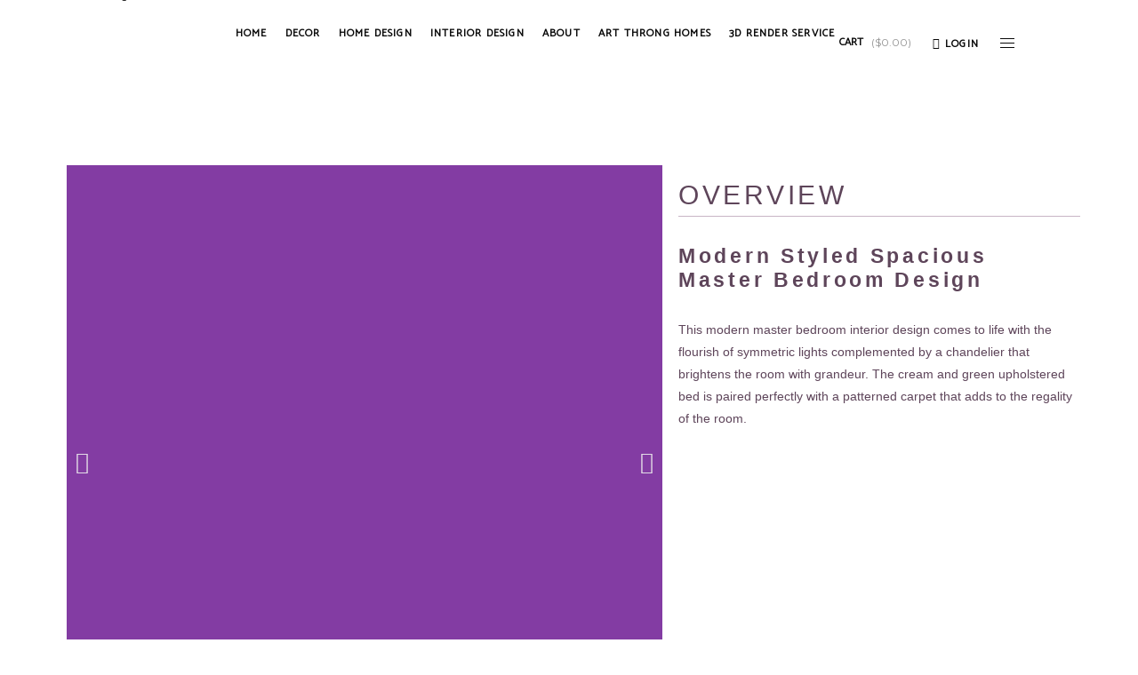

--- FILE ---
content_type: text/html; charset=UTF-8
request_url: https://art-throng.com/bedroom-design/contemporary-spacious-master-bedroom-design-with-simple-interiors-and-artwork/
body_size: 45882
content:
<!DOCTYPE html>
<html lang="en">
<head>
    
        <meta charset="UTF-8"/>
        <link rel="profile" href="http://gmpg.org/xfn/11"/>
                    <link rel="pingback" href="https://art-throng.com/xmlrpc.php">
        
                <meta name="viewport" content="width=device-width,initial-scale=1,user-scalable=yes">
        <script type="application/javascript">var MikadoAjaxUrl = "https://art-throng.com/wp-admin/admin-ajax.php"</script><meta name='robots' content='index, follow, max-image-preview:large, max-snippet:-1, max-video-preview:-1' />
	<style>img:is([sizes="auto" i], [sizes^="auto," i]) { contain-intrinsic-size: 3000px 1500px }</style>
	
	<!-- This site is optimized with the Yoast SEO plugin v24.9 - https://yoast.com/wordpress/plugins/seo/ -->
	<title>Making Home Interiors Accessible</title>
	<meta name="description" content="An Interior design hub making home design accessible to all in the canary islands" />
	<link rel="canonical" href="https://art-throng.com/bedroom-design/contemporary-spacious-master-bedroom-design-with-simple-interiors-and-artwork/" />
	<meta property="og:locale" content="en_US" />
	<meta property="og:type" content="article" />
	<meta property="og:title" content="Making Home Interiors Accessible" />
	<meta property="og:description" content="An Interior design hub making home design accessible to all in the canary islands" />
	<meta property="og:url" content="https://art-throng.com/bedroom-design/contemporary-spacious-master-bedroom-design-with-simple-interiors-and-artwork/" />
	<meta property="og:site_name" content="Art Throng" />
	<meta property="article:published_time" content="2022-07-28T15:59:32+00:00" />
	<meta property="article:modified_time" content="2022-07-28T16:00:47+00:00" />
	<meta name="author" content="admin" />
	<meta name="twitter:card" content="summary_large_image" />
	<meta name="twitter:label1" content="Written by" />
	<meta name="twitter:data1" content="admin" />
	<script type="application/ld+json" class="yoast-schema-graph">{"@context":"https://schema.org","@graph":[{"@type":"Article","@id":"https://art-throng.com/bedroom-design/contemporary-spacious-master-bedroom-design-with-simple-interiors-and-artwork/#article","isPartOf":{"@id":"https://art-throng.com/bedroom-design/contemporary-spacious-master-bedroom-design-with-simple-interiors-and-artwork/"},"author":{"name":"admin","@id":"https://art-throng.com/#/schema/person/00fc06c0e1edf5e94db40ba2e98f0aa9"},"headline":"Contemporary Spacious Master Bedroom Design With Simple Interiors And Artwork","datePublished":"2022-07-28T15:59:32+00:00","dateModified":"2022-07-28T16:00:47+00:00","mainEntityOfPage":{"@id":"https://art-throng.com/bedroom-design/contemporary-spacious-master-bedroom-design-with-simple-interiors-and-artwork/"},"wordCount":67,"commentCount":0,"publisher":{"@id":"https://art-throng.com/#organization"},"articleSection":["Bedroom design"],"inLanguage":"en","potentialAction":[{"@type":"CommentAction","name":"Comment","target":["https://art-throng.com/bedroom-design/contemporary-spacious-master-bedroom-design-with-simple-interiors-and-artwork/#respond"]}]},{"@type":"WebPage","@id":"https://art-throng.com/bedroom-design/contemporary-spacious-master-bedroom-design-with-simple-interiors-and-artwork/","url":"https://art-throng.com/bedroom-design/contemporary-spacious-master-bedroom-design-with-simple-interiors-and-artwork/","name":"Making Home Interiors Accessible","isPartOf":{"@id":"https://art-throng.com/#website"},"datePublished":"2022-07-28T15:59:32+00:00","dateModified":"2022-07-28T16:00:47+00:00","description":"An Interior design hub making home design accessible to all in the canary islands","breadcrumb":{"@id":"https://art-throng.com/bedroom-design/contemporary-spacious-master-bedroom-design-with-simple-interiors-and-artwork/#breadcrumb"},"inLanguage":"en","potentialAction":[{"@type":"ReadAction","target":["https://art-throng.com/bedroom-design/contemporary-spacious-master-bedroom-design-with-simple-interiors-and-artwork/"]}]},{"@type":"BreadcrumbList","@id":"https://art-throng.com/bedroom-design/contemporary-spacious-master-bedroom-design-with-simple-interiors-and-artwork/#breadcrumb","itemListElement":[{"@type":"ListItem","position":1,"name":"Home","item":"https://art-throng.com/"},{"@type":"ListItem","position":2,"name":"Contemporary Spacious Master Bedroom Design With Simple Interiors And Artwork"}]},{"@type":"WebSite","@id":"https://art-throng.com/#website","url":"https://art-throng.com/","name":"Art Throng","description":"An Interior Design hub that makes  design accessible to all","publisher":{"@id":"https://art-throng.com/#organization"},"potentialAction":[{"@type":"SearchAction","target":{"@type":"EntryPoint","urlTemplate":"https://art-throng.com/?s={search_term_string}"},"query-input":{"@type":"PropertyValueSpecification","valueRequired":true,"valueName":"search_term_string"}}],"inLanguage":"en"},{"@type":"Organization","@id":"https://art-throng.com/#organization","name":"art throng","url":"https://art-throng.com/","logo":{"@type":"ImageObject","inLanguage":"en","@id":"https://art-throng.com/#/schema/logo/image/","url":"https://art-throng.com/wp-content/uploads/2021/12/art-throng-1.png","contentUrl":"https://art-throng.com/wp-content/uploads/2021/12/art-throng-1.png","width":500,"height":500,"caption":"art throng"},"image":{"@id":"https://art-throng.com/#/schema/logo/image/"}},{"@type":"Person","@id":"https://art-throng.com/#/schema/person/00fc06c0e1edf5e94db40ba2e98f0aa9","name":"admin","image":{"@type":"ImageObject","inLanguage":"en","@id":"https://art-throng.com/#/schema/person/image/","url":"https://secure.gravatar.com/avatar/d0f1c25053b57bf1a7197db289171666a9eba739bcd45f1b61e70c609140317b?s=96&d=mm&r=g","contentUrl":"https://secure.gravatar.com/avatar/d0f1c25053b57bf1a7197db289171666a9eba739bcd45f1b61e70c609140317b?s=96&d=mm&r=g","caption":"admin"},"sameAs":["http://art-throng.com"],"url":"https://art-throng.com/author/admin/"}]}</script>
	<!-- / Yoast SEO plugin. -->


<link rel='dns-prefetch' href='//www.googletagmanager.com' />
<link rel='dns-prefetch' href='//fonts.googleapis.com' />
<link rel="alternate" type="application/rss+xml" title="Art Throng &raquo; Feed" href="https://art-throng.com/feed/" />
<link rel="alternate" type="application/rss+xml" title="Art Throng &raquo; Comments Feed" href="https://art-throng.com/comments/feed/" />
<link rel="alternate" type="application/rss+xml" title="Art Throng &raquo; Contemporary Spacious Master Bedroom Design With Simple Interiors And Artwork Comments Feed" href="https://art-throng.com/bedroom-design/contemporary-spacious-master-bedroom-design-with-simple-interiors-and-artwork/feed/" />
<script type="text/javascript">
/* <![CDATA[ */
window._wpemojiSettings = {"baseUrl":"https:\/\/s.w.org\/images\/core\/emoji\/16.0.1\/72x72\/","ext":".png","svgUrl":"https:\/\/s.w.org\/images\/core\/emoji\/16.0.1\/svg\/","svgExt":".svg","source":{"concatemoji":"https:\/\/art-throng.com\/wp-includes\/js\/wp-emoji-release.min.js?ver=6.8.3"}};
/*! This file is auto-generated */
!function(s,n){var o,i,e;function c(e){try{var t={supportTests:e,timestamp:(new Date).valueOf()};sessionStorage.setItem(o,JSON.stringify(t))}catch(e){}}function p(e,t,n){e.clearRect(0,0,e.canvas.width,e.canvas.height),e.fillText(t,0,0);var t=new Uint32Array(e.getImageData(0,0,e.canvas.width,e.canvas.height).data),a=(e.clearRect(0,0,e.canvas.width,e.canvas.height),e.fillText(n,0,0),new Uint32Array(e.getImageData(0,0,e.canvas.width,e.canvas.height).data));return t.every(function(e,t){return e===a[t]})}function u(e,t){e.clearRect(0,0,e.canvas.width,e.canvas.height),e.fillText(t,0,0);for(var n=e.getImageData(16,16,1,1),a=0;a<n.data.length;a++)if(0!==n.data[a])return!1;return!0}function f(e,t,n,a){switch(t){case"flag":return n(e,"\ud83c\udff3\ufe0f\u200d\u26a7\ufe0f","\ud83c\udff3\ufe0f\u200b\u26a7\ufe0f")?!1:!n(e,"\ud83c\udde8\ud83c\uddf6","\ud83c\udde8\u200b\ud83c\uddf6")&&!n(e,"\ud83c\udff4\udb40\udc67\udb40\udc62\udb40\udc65\udb40\udc6e\udb40\udc67\udb40\udc7f","\ud83c\udff4\u200b\udb40\udc67\u200b\udb40\udc62\u200b\udb40\udc65\u200b\udb40\udc6e\u200b\udb40\udc67\u200b\udb40\udc7f");case"emoji":return!a(e,"\ud83e\udedf")}return!1}function g(e,t,n,a){var r="undefined"!=typeof WorkerGlobalScope&&self instanceof WorkerGlobalScope?new OffscreenCanvas(300,150):s.createElement("canvas"),o=r.getContext("2d",{willReadFrequently:!0}),i=(o.textBaseline="top",o.font="600 32px Arial",{});return e.forEach(function(e){i[e]=t(o,e,n,a)}),i}function t(e){var t=s.createElement("script");t.src=e,t.defer=!0,s.head.appendChild(t)}"undefined"!=typeof Promise&&(o="wpEmojiSettingsSupports",i=["flag","emoji"],n.supports={everything:!0,everythingExceptFlag:!0},e=new Promise(function(e){s.addEventListener("DOMContentLoaded",e,{once:!0})}),new Promise(function(t){var n=function(){try{var e=JSON.parse(sessionStorage.getItem(o));if("object"==typeof e&&"number"==typeof e.timestamp&&(new Date).valueOf()<e.timestamp+604800&&"object"==typeof e.supportTests)return e.supportTests}catch(e){}return null}();if(!n){if("undefined"!=typeof Worker&&"undefined"!=typeof OffscreenCanvas&&"undefined"!=typeof URL&&URL.createObjectURL&&"undefined"!=typeof Blob)try{var e="postMessage("+g.toString()+"("+[JSON.stringify(i),f.toString(),p.toString(),u.toString()].join(",")+"));",a=new Blob([e],{type:"text/javascript"}),r=new Worker(URL.createObjectURL(a),{name:"wpTestEmojiSupports"});return void(r.onmessage=function(e){c(n=e.data),r.terminate(),t(n)})}catch(e){}c(n=g(i,f,p,u))}t(n)}).then(function(e){for(var t in e)n.supports[t]=e[t],n.supports.everything=n.supports.everything&&n.supports[t],"flag"!==t&&(n.supports.everythingExceptFlag=n.supports.everythingExceptFlag&&n.supports[t]);n.supports.everythingExceptFlag=n.supports.everythingExceptFlag&&!n.supports.flag,n.DOMReady=!1,n.readyCallback=function(){n.DOMReady=!0}}).then(function(){return e}).then(function(){var e;n.supports.everything||(n.readyCallback(),(e=n.source||{}).concatemoji?t(e.concatemoji):e.wpemoji&&e.twemoji&&(t(e.twemoji),t(e.wpemoji)))}))}((window,document),window._wpemojiSettings);
/* ]]> */
</script>

<style id='wp-emoji-styles-inline-css' type='text/css'>

	img.wp-smiley, img.emoji {
		display: inline !important;
		border: none !important;
		box-shadow: none !important;
		height: 1em !important;
		width: 1em !important;
		margin: 0 0.07em !important;
		vertical-align: -0.1em !important;
		background: none !important;
		padding: 0 !important;
	}
</style>
<style id='classic-theme-styles-inline-css' type='text/css'>
/*! This file is auto-generated */
.wp-block-button__link{color:#fff;background-color:#32373c;border-radius:9999px;box-shadow:none;text-decoration:none;padding:calc(.667em + 2px) calc(1.333em + 2px);font-size:1.125em}.wp-block-file__button{background:#32373c;color:#fff;text-decoration:none}
</style>
<link rel='stylesheet' id='directorist-account-button-style-css' href='https://art-throng.com/wp-content/plugins/directorist/blocks/build/account-button/style-index.css?ver=1.0.0' type='text/css' media='all' />
<style id='directorist-search-modal-style-inline-css' type='text/css'>
.dspb-container,.dspb-container-fluid{width:100%;padding-right:var(--bs-gutter-x, 0.75rem);padding-left:var(--bs-gutter-x, 0.75rem);margin-right:auto;margin-left:auto}@media(min-width: 576px){.dspb-container,.dspb-container-sm{max-width:540px}}@media(min-width: 768px){.dspb-container,.dspb-container-md,.dspb-container-sm{max-width:720px}}@media(min-width: 992px){.dspb-container,.dspb-container-lg,.dspb-container-md,.dspb-container-sm{max-width:960px}}@media(min-width: 1200px){.dspb-container,.dspb-container-lg,.dspb-container-md,.dspb-container-sm,.dspb-container-xl{max-width:1140px}}@media(min-width: 1400px){.dspb-container,.dspb-container-lg,.dspb-container-md,.dspb-container-sm,.dspb-container-xl,.dspb-container-xxl{max-width:1320px}}.dspb-row{--bs-gutter-x: 1.5rem;--bs-gutter-y: 0;display:-webkit-box;display:-webkit-flex;display:-ms-flexbox;display:flex;-webkit-flex-wrap:wrap;-ms-flex-wrap:wrap;flex-wrap:wrap;margin-top:calc(var(--bs-gutter-y)*-1);margin-right:calc(var(--bs-gutter-x)*-0.5);margin-left:calc(var(--bs-gutter-x)*-0.5)}.dspb-row>*{width:100%}.directorist-search-popup-block{display:-webkit-inline-box;display:-webkit-inline-flex;display:-ms-inline-flexbox;display:inline-flex;-webkit-box-align:center;-webkit-align-items:center;-ms-flex-align:center;align-items:center}.directorist-search-popup-block__popup:not(.responsive-true){position:fixed;top:0;left:0;width:100%;height:auto;-webkit-transition:all .3s ease-in-out;transition:all .3s ease-in-out;-webkit-transform:translate(0, -50%) scaleY(0);transform:translate(0, -50%) scaleY(0);opacity:0;visibility:hidden;z-index:1031;background-color:var(--directorist-color-white);-webkit-box-shadow:0 5px 10px rgba(143,142,159,.1);box-shadow:0 5px 10px rgba(143,142,159,.1)}.directorist-search-popup-block__popup:not(.responsive-true).show{-webkit-transform:translate(0, 0) scaleY(1);transform:translate(0, 0) scaleY(1);opacity:1;visibility:visible}@media only screen and (max-width: 575px){.directorist-search-popup-block__popup.responsive-true .directorist-search-form-action__modal{display:none}}.directorist-search-popup-block__form{max-height:400px;overflow-y:auto;overflow-x:hidden;display:-webkit-box;display:-webkit-flex;display:-ms-flexbox;display:flex;padding:30px;margin-bottom:30px;scrollbar-width:thin;scrollbar-color:var(--directorist-color-border) var(--directorist-color-white)}@media only screen and (max-width: 767px){.directorist-search-popup-block__form{padding:30px 0 0}}@media only screen and (max-width: 575px){.directorist-search-popup-block__form{padding:30px 30px 0 6px}}.directorist-search-popup-block__form::-webkit-scrollbar{width:11px}.directorist-search-popup-block__form::-webkit-scrollbar-track{background:var(--directorist-color-white)}.directorist-search-popup-block__form::-webkit-scrollbar-thumb{background-color:var(--directorist-color-border);border-radius:6px;border:3px solid var(--directorist-color-white)}.directorist-search-popup-block__form-close{position:fixed;top:35px;right:50px;border:none;opacity:1;cursor:pointer;-webkit-transition:.3s ease-in-out;transition:.3s ease-in-out;z-index:99999;line-height:.8;display:-webkit-box;display:-webkit-flex;display:-ms-flexbox;display:flex;-webkit-box-align:center;-webkit-align-items:center;-ms-flex-align:center;align-items:center;-webkit-box-pack:center;-webkit-justify-content:center;-ms-flex-pack:center;justify-content:center;width:30px;height:30px;border-radius:50%;background-color:rgba(var(--directorist-color-danger-rgb), 0.15);-webkit-transition:.2s ease-in-out;transition:.2s ease-in-out}.directorist-search-popup-block__form-close .directorist-icon-mask:after{background-color:var(--directorist-color-danger)}@media only screen and (max-width: 767px){.directorist-search-popup-block__form-close{top:50px;right:15px}}@media only screen and (max-width: 575px){.directorist-search-popup-block__form-close{display:none}}.directorist-search-popup-block__overlay{position:fixed;top:0;left:0;width:100%;height:0;background-color:rgba(var(--directorist-color-dark-rgb), 0.2);-webkit-transition:.3s;transition:.3s;opacity:0;z-index:-1}.directorist-search-popup-block__overlay.show{height:100%;opacity:1;visibility:visible;z-index:1030;overflow-y:hidden}.directorist-search-popup-block-hidden{overflow:hidden}.directorist-search-popup-block__button{cursor:pointer;display:-webkit-inline-box;display:-webkit-inline-flex;display:-ms-inline-flexbox;display:inline-flex;-webkit-box-align:center;-webkit-align-items:center;-ms-flex-align:center;align-items:center;gap:6px}@media only screen and (max-width: 600px){.directorist-search-popup-block__button{width:40px;height:40px;-webkit-box-pack:center;-webkit-justify-content:center;-ms-flex-pack:center;justify-content:center;border:1px solid var(--directorist-color-border);border-radius:50%}.directorist-search-popup-block__button:hover .directorist-icon-mask:after{background-color:currentColor}}.directorist-search-popup-block__button .directorist-icon-mask:after{background-color:var(--directorist-color-gray)}.directorist-search-popup-block .directorist-search-contents{padding:65px 0 10px;width:100%}@media only screen and (max-width: 575px){.directorist-search-popup-block .directorist-search-contents{padding:0}}@media only screen and (min-width: 783.99px){.admin-bar .dspb-search__popup{top:32px}}@media only screen and (max-width: 782.99px){.admin-bar .dspb-search__popup{top:46px}}.wp-block-button__link{cursor:pointer;display:inline-block;text-align:center;word-break:break-word;-webkit-box-sizing:border-box;box-sizing:border-box}.wp-block-button__link.aligncenter{text-align:center}.wp-block-button__link.alignright{text-align:right}:where(.wp-block-button__link){-webkit-box-shadow:none;box-shadow:none;text-decoration:none;border-radius:9999px;padding:calc(.667em + 2px) calc(1.333em + 2px)}.wp-block-directorist-account-block-directorist-account-block[style*=text-decoration] .wp-block-button__link{text-decoration:inherit}.wp-block-directorist-account-block-directorist-account-block.has-custom-width{max-width:none}.wp-block-directorist-account-block-directorist-account-block.has-custom-width .wp-block-button__link{width:100%}.wp-block-directorist-account-block-directorist-account-block.has-custom-font-size .wp-block-button__link{font-size:inherit}.wp-block-directorist-account-block-directorist-account-block.wp-block-button__width-25{width:calc(25% - var(--wp--style--block-gap, 0.5em)*.75)}.wp-block-directorist-account-block-directorist-account-block.wp-block-button__width-50{width:calc(50% - var(--wp--style--block-gap, 0.5em)*.5)}.wp-block-directorist-account-block-directorist-account-block.wp-block-button__width-75{width:calc(75% - var(--wp--style--block-gap, 0.5em)*.25)}.wp-block-directorist-account-block-directorist-account-block.wp-block-button__width-100{width:100%;-webkit-flex-basis:100%;-ms-flex-preferred-size:100%;flex-basis:100%}.wp-block-directorist-account-block-directorist-account-block.is-style-squared,.wp-block-directorist-account-block-directorist-account-block__link.wp-block-directorist-account-block-directorist-account-block.is-style-squared{border-radius:0}.wp-block-directorist-account-block-directorist-account-block.no-border-radius,.wp-block-button__link.no-border-radius{border-radius:0 !important}:root :where(.wp-block-directorist-account-block-directorist-account-block.is-style-outline>.wp-block-button__link),:root :where(.wp-block-directorist-account-block-directorist-account-block .wp-block-button__link.is-style-outline){border:2px solid currentColor;padding:.667em 1.333em}:root :where(.wp-block-directorist-account-block-directorist-account-block.is-style-outline>.wp-block-button__link:not(.has-text-color)),:root :where(.wp-block-directorist-account-block-directorist-account-block .wp-block-button__link.is-style-outline:not(.has-text-color)){color:currentColor}:root :where(.wp-block-directorist-account-block-directorist-account-block.is-style-outline>.wp-block-button__link:not(.has-background)),:root :where(.wp-block-directorist-account-block-directorist-account-block .wp-block-button__link.is-style-outline:not(.has-background)){background-color:rgba(0,0,0,0);background-image:none}

</style>
<link rel='stylesheet' id='directorist-openstreet-map-leaflet-css' href='https://art-throng.com/wp-content/plugins/directorist/assets/vendor-css/openstreet-map/leaflet.min.css?ver=8.5.7' type='text/css' media='all' />
<link rel='stylesheet' id='directorist-openstreet-map-openstreet-css' href='https://art-throng.com/wp-content/plugins/directorist/assets/vendor-css/openstreet-map/openstreet.min.css?ver=8.5.7' type='text/css' media='all' />
<link rel='stylesheet' id='directorist-select2-style-css' href='https://art-throng.com/wp-content/plugins/directorist/assets/vendor-css/select2.min.css?ver=8.5.7' type='text/css' media='all' />
<link rel='stylesheet' id='directorist-ez-media-uploader-style-css' href='https://art-throng.com/wp-content/plugins/directorist/assets/vendor-css/ez-media-uploader.min.css?ver=8.5.7' type='text/css' media='all' />
<link rel='stylesheet' id='directorist-swiper-style-css' href='https://art-throng.com/wp-content/plugins/directorist/assets/vendor-css/swiper.min.css?ver=8.5.7' type='text/css' media='all' />
<link rel='stylesheet' id='directorist-sweetalert-style-css' href='https://art-throng.com/wp-content/plugins/directorist/assets/vendor-css/sweetalert.min.css?ver=8.5.7' type='text/css' media='all' />
<link rel='stylesheet' id='directorist-main-style-css' href='https://art-throng.com/wp-content/plugins/directorist/assets/css/public-main.min.css?ver=8.5.7' type='text/css' media='all' />
<style id='directorist-main-style-inline-css' type='text/css'>
:root{--directorist-color-primary:#000;--directorist-color-primary-rgb:0,0,0;--directorist-color-secondary:#F2F3F5;--directorist-color-secondary-rgb:242,243,245;--directorist-color-dark:#000;--directorist-color-dark-rgb:0,0,0;--directorist-color-success:#28A800;--directorist-color-success-rgb:40,168,0;--directorist-color-info:#2c99ff;--directorist-color-info-rgb:44,153,255;--directorist-color-warning:#f28100;--directorist-color-warning-rgb:242,129,0;--directorist-color-danger:#f80718;--directorist-color-danger-rgb:248,7,24;--directorist-color-white:#fff;--directorist-color-white-rgb:255,255,255;--directorist-color-body:#404040;--directorist-color-gray:#bcbcbc;--directorist-color-gray-rgb:188,188,188;--directorist-color-gray-hover:#BCBCBC;--directorist-color-light:#ededed;--directorist-color-light-hover:#fff;--directorist-color-light-gray:#808080;--directorist-color-light-gray-rgb:237,237,237;--directorist-color-deep-gray:#808080;--directorist-color-bg-gray:#f4f4f4;--directorist-color-bg-light-gray:#F4F5F6;--directorist-color-bg-light:#EDEDED;--directorist-color-placeholder:#6c757d;--directorist-color-overlay:rgba(var(--directorist-color-dark-rgb),.5);--directorist-color-overlay-normal:rgba(var(--directorist-color-dark-rgb),.2);--directorist-color-border:#e9e9e9;--directorist-color-border-light:#f5f5f5;--directorist-color-border-gray:#d9d9d9;--directorist-box-shadow:0 4px 6px rgba(0,0,0,.04);--directorist-box-shadow-sm:0 2px 5px rgba(0,0,0,.05);--directorist-color-open-badge:#28A800;--directorist-color-closed-badge:#e23636;--directorist-color-featured-badge:#fa8b0c;--directorist-color-popular-badge:#f51957;--directorist-color-new-badge:#2C99FF;--directorist-color-marker-shape:#000;--directorist-color-marker-icon:#fff;--directorist-color-marker-shape-rgb:0,0,0;--directorist-fw-regular:400;--directorist-fw-medium:500;--directorist-fw-semiBold:600;--directorist-fw-bold:700;--directorist-border-radius-xs:8px;--directorist-border-radius-sm:10px;--directorist-border-radius-md:12px;--directorist-border-radius-lg:16px;--directorist-color-btn:var(--directorist-color-primary);--directorist-color-btn-hover:rgba(var(--directorist-color-primary-rgb),.80);--directorist-color-btn-border:var(--directorist-color-primary);--directorist-color-btn-primary:#fff;--directorist-color-btn-primary-rgb:0,0,0;--directorist-color-btn-primary-bg:#000;--directorist-color-btn-primary-border:#000;--directorist-color-btn-secondary:#000;--directorist-color-btn-secondary-rgb:0,0,0;--directorist-color-btn-secondary-bg:#f2f3f5;--directorist-color-btn-secondary-border:#f2f3f5;--directorist-color-star:var(--directorist-color-warning);--gallery-crop-width:740px;--gallery-crop-height:580px}.pricing .price_action .price_action--btn,#directorist.atbd_wrapper .btn-primary,.default-ad-search .submit_btn .btn-default,.atbd_content_active #directorist.atbd_wrapper.dashboard_area .user_pro_img_area .user_img .choose_btn #upload_pro_pic,#directorist.atbd_wrapper .at-modal .at-modal-close,.atbdp_login_form_shortcode #loginform p input[type=submit],.atbd_manage_fees_wrapper .table tr .action p .btn-block,#directorist.atbd_wrapper #atbdp-checkout-form #atbdp_checkout_submit_btn,#directorist.atbd_wrapper .ezmu__btn,.default-ad-search .submit_btn .btn-primary,.directorist-content-active .widget.atbd_widget .directorist .btn,.directorist-btn.directorist-btn-dark,.atbd-add-payment-method form .atbd-save-card,#bhCopyTime,#bhAddNew,.directorist-content-active .widget.atbd_widget .atbd_author_info_widget .btn{color:var(--directorist-color-white)}.pricing .price_action .price_action--btn:hover,#directorist.atbd_wrapper .btn-primary:hover,.default-ad-search .submit_btn .btn-default:hover,.atbd_content_active #directorist.atbd_wrapper.dashboard_area .user_pro_img_area .user_img .choose_btn #upload_pro_pic:hover,#directorist.atbd_wrapper .at-modal .at-modal-close:hover,.atbdp_login_form_shortcode #loginform p input[type=submit]:hover,.atbd_manage_fees_wrapper .table tr .action p .btn-block:hover,#directorist.atbd_wrapper #atbdp-checkout-form #atbdp_checkout_submit_btn:hover,#directorist.atbd_wrapper .ezmu__btn:hover,.default-ad-search .submit_btn .btn-primary:hover,.directorist-content-active .widget.atbd_widget .directorist .btn:hover,.directorist-btn.directorist-btn-dark:hover,.atbd-add-payment-method form .atbd-save-card:hover,#bhCopyTime:hover,#bhAddNew:hover,.bdb-select-hours .bdb-remove:hover,.directorist-content-active .widget.atbd_widget .atbd_author_info_widget .btn:hover{color:var(--directorist-color-white)}.pricing .price_action .price_action--btn,#directorist.atbd_wrapper .btn-primary,.default-ad-search .submit_btn .btn-default,.atbd_content_active #directorist.atbd_wrapper.dashboard_area .user_pro_img_area .user_img .choose_btn #upload_pro_pic,#directorist.atbd_wrapper .at-modal .at-modal-close,.atbdp_login_form_shortcode #loginform p input[type=submit],.atbd_manage_fees_wrapper .table tr .action p .btn-block,#directorist.atbd_wrapper .ezmu__btn,.default-ad-search .submit_btn .btn-primary .directorist-content-active .widget.atbd_widget .directorist .btn,.directorist-btn.directorist-btn-dark,.atbd-add-payment-method form .atbd-save-card,#bhCopyTime,#bhAddNew,.bdb-select-hours .bdb-remove,.directorist-content-active .widget.atbd_widget .atbd_author_info_widget .btn{background:var(--directorist-color-btn-primary-bg)}.pricing .price_action .price_action--btn:hover,#directorist.atbd_wrapper .btn-primary:hover,#directorist.atbd_wrapper .at-modal .at-modal-close:hover,.default-ad-search .submit_btn .btn-default:hover,.atbd_content_active #directorist.atbd_wrapper.dashboard_area .user_pro_img_area .user_img .choose_btn #upload_pro_pic:hover,.atbdp_login_form_shortcode #loginform p input[type=submit]:hover,#directorist.atbd_wrapper .ezmu__btn:hover,.default-ad-search .submit_btn .btn-primary:hover,.directorist-content-active .widget.atbd_widget .directorist .btn:hover,.directorist-btn.directorist-btn-dark:hover,.atbd-add-payment-method form .atbd-save-card:hover,#bhCopyTime:hover,#bhAddNew:hover,.bdb-select-hours .bdb-remove:hover,.directorist-content-active .widget.atbd_widget .atbd_author_info_widget .btn:hover{background:var(--directorist-color-btn-hover)}#directorist.atbd_wrapper .btn-primary,.default-ad-search .submit_btn .btn-default,.atbdp_login_form_shortcode #loginform p input[type=submit],.default-ad-search .submit_btn .btn-primary,.directorist-content-active .widget.atbd_widget .directorist .btn,.atbd-add-payment-method form .atbd-save-card,.directorist-content-active .widget.atbd_widget .atbd_author_info_widget .btn{border-color:var(--directorist-color-btn-border)}#directorist.atbd_wrapper .btn-primary:hover,.default-ad-search .submit_btn .btn-default:hover,.atbdp_login_form_shortcode #loginform p input[type=submit]:hover,.default-ad-search .submit_btn .btn-primary:hover,.directorist-content-active .widget.atbd_widget .directorist .btn:hover,.atbd-add-payment-method form .atbd-save-card:hover,.directorist-content-active .widget.atbd_widget .atbd_author_info_widget .btn:hover{border-color:var(--directorist-color-primary)}.ads-advanced .price-frequency .pf-btn input:checked+span,.atbdpr-range .ui-slider-horizontal .ui-slider-range,.custom-control .custom-control-input:checked~.check--select,#directorist.atbd_wrapper .pagination .nav-links .current,.atbd_director_social_wrap a,.widget.atbd_widget[id^=bd] .atbd_author_info_widget .directorist-author-social li a,.widget.atbd_widget[id^=dcl] .atbd_author_info_widget .directorist-author-social li a,.atbd_content_active #directorist.atbd_wrapper .widget.atbd_widget .atbdp.atbdp-widget-tags ul li a:hover{background:var(--directorist-color-primary)!important}.ads-advanced .price-frequency .pf-btn input:checked+span,.directorist-content-active .directorist-type-nav__list .directorist-type-nav__list__current .directorist-type-nav__link,.atbdpr-range .ui-slider-horizontal .ui-slider-handle,.custom-control .custom-control-input:checked~.check--select,.custom-control .custom-control-input:checked~.radio--select,#atpp-plan-change-modal .atm-contents-inner .dcl_pricing_plan input:checked+label:before,#dwpp-plan-renew-modal .atm-contents-inner .dcl_pricing_plan input:checked+label:before{border-color:var(--directorist-color-primary)}.atbd_map_shape{background:var(--directorist-color-marker-shape)!important}.map-icon-label i,.atbd_map_shape>span{color:var(--directorist-color-marker-icon)!important}
:root{--directorist-color-primary:#000;--directorist-color-primary-rgb:0,0,0;--directorist-color-secondary:#F2F3F5;--directorist-color-secondary-rgb:242,243,245;--directorist-color-dark:#000;--directorist-color-dark-rgb:0,0,0;--directorist-color-success:#28A800;--directorist-color-success-rgb:40,168,0;--directorist-color-info:#2c99ff;--directorist-color-info-rgb:44,153,255;--directorist-color-warning:#f28100;--directorist-color-warning-rgb:242,129,0;--directorist-color-danger:#f80718;--directorist-color-danger-rgb:248,7,24;--directorist-color-white:#fff;--directorist-color-white-rgb:255,255,255;--directorist-color-body:#404040;--directorist-color-gray:#bcbcbc;--directorist-color-gray-rgb:188,188,188;--directorist-color-gray-hover:#BCBCBC;--directorist-color-light:#ededed;--directorist-color-light-hover:#fff;--directorist-color-light-gray:#808080;--directorist-color-light-gray-rgb:237,237,237;--directorist-color-deep-gray:#808080;--directorist-color-bg-gray:#f4f4f4;--directorist-color-bg-light-gray:#F4F5F6;--directorist-color-bg-light:#EDEDED;--directorist-color-placeholder:#6c757d;--directorist-color-overlay:rgba(var(--directorist-color-dark-rgb),.5);--directorist-color-overlay-normal:rgba(var(--directorist-color-dark-rgb),.2);--directorist-color-border:#e9e9e9;--directorist-color-border-light:#f5f5f5;--directorist-color-border-gray:#d9d9d9;--directorist-box-shadow:0 4px 6px rgba(0,0,0,.04);--directorist-box-shadow-sm:0 2px 5px rgba(0,0,0,.05);--directorist-color-open-badge:#28A800;--directorist-color-closed-badge:#e23636;--directorist-color-featured-badge:#fa8b0c;--directorist-color-popular-badge:#f51957;--directorist-color-new-badge:#2C99FF;--directorist-color-marker-shape:#000;--directorist-color-marker-icon:#fff;--directorist-color-marker-shape-rgb:0,0,0;--directorist-fw-regular:400;--directorist-fw-medium:500;--directorist-fw-semiBold:600;--directorist-fw-bold:700;--directorist-border-radius-xs:8px;--directorist-border-radius-sm:10px;--directorist-border-radius-md:12px;--directorist-border-radius-lg:16px;--directorist-color-btn:var(--directorist-color-primary);--directorist-color-btn-hover:rgba(var(--directorist-color-primary-rgb),.80);--directorist-color-btn-border:var(--directorist-color-primary);--directorist-color-btn-primary:#fff;--directorist-color-btn-primary-rgb:0,0,0;--directorist-color-btn-primary-bg:#000;--directorist-color-btn-primary-border:#000;--directorist-color-btn-secondary:#000;--directorist-color-btn-secondary-rgb:0,0,0;--directorist-color-btn-secondary-bg:#f2f3f5;--directorist-color-btn-secondary-border:#f2f3f5;--directorist-color-star:var(--directorist-color-warning);--gallery-crop-width:740px;--gallery-crop-height:580px}.pricing .price_action .price_action--btn,#directorist.atbd_wrapper .btn-primary,.default-ad-search .submit_btn .btn-default,.atbd_content_active #directorist.atbd_wrapper.dashboard_area .user_pro_img_area .user_img .choose_btn #upload_pro_pic,#directorist.atbd_wrapper .at-modal .at-modal-close,.atbdp_login_form_shortcode #loginform p input[type=submit],.atbd_manage_fees_wrapper .table tr .action p .btn-block,#directorist.atbd_wrapper #atbdp-checkout-form #atbdp_checkout_submit_btn,#directorist.atbd_wrapper .ezmu__btn,.default-ad-search .submit_btn .btn-primary,.directorist-content-active .widget.atbd_widget .directorist .btn,.directorist-btn.directorist-btn-dark,.atbd-add-payment-method form .atbd-save-card,#bhCopyTime,#bhAddNew,.directorist-content-active .widget.atbd_widget .atbd_author_info_widget .btn{color:var(--directorist-color-white)}.pricing .price_action .price_action--btn:hover,#directorist.atbd_wrapper .btn-primary:hover,.default-ad-search .submit_btn .btn-default:hover,.atbd_content_active #directorist.atbd_wrapper.dashboard_area .user_pro_img_area .user_img .choose_btn #upload_pro_pic:hover,#directorist.atbd_wrapper .at-modal .at-modal-close:hover,.atbdp_login_form_shortcode #loginform p input[type=submit]:hover,.atbd_manage_fees_wrapper .table tr .action p .btn-block:hover,#directorist.atbd_wrapper #atbdp-checkout-form #atbdp_checkout_submit_btn:hover,#directorist.atbd_wrapper .ezmu__btn:hover,.default-ad-search .submit_btn .btn-primary:hover,.directorist-content-active .widget.atbd_widget .directorist .btn:hover,.directorist-btn.directorist-btn-dark:hover,.atbd-add-payment-method form .atbd-save-card:hover,#bhCopyTime:hover,#bhAddNew:hover,.bdb-select-hours .bdb-remove:hover,.directorist-content-active .widget.atbd_widget .atbd_author_info_widget .btn:hover{color:var(--directorist-color-white)}.pricing .price_action .price_action--btn,#directorist.atbd_wrapper .btn-primary,.default-ad-search .submit_btn .btn-default,.atbd_content_active #directorist.atbd_wrapper.dashboard_area .user_pro_img_area .user_img .choose_btn #upload_pro_pic,#directorist.atbd_wrapper .at-modal .at-modal-close,.atbdp_login_form_shortcode #loginform p input[type=submit],.atbd_manage_fees_wrapper .table tr .action p .btn-block,#directorist.atbd_wrapper .ezmu__btn,.default-ad-search .submit_btn .btn-primary .directorist-content-active .widget.atbd_widget .directorist .btn,.directorist-btn.directorist-btn-dark,.atbd-add-payment-method form .atbd-save-card,#bhCopyTime,#bhAddNew,.bdb-select-hours .bdb-remove,.directorist-content-active .widget.atbd_widget .atbd_author_info_widget .btn{background:var(--directorist-color-btn-primary-bg)}.pricing .price_action .price_action--btn:hover,#directorist.atbd_wrapper .btn-primary:hover,#directorist.atbd_wrapper .at-modal .at-modal-close:hover,.default-ad-search .submit_btn .btn-default:hover,.atbd_content_active #directorist.atbd_wrapper.dashboard_area .user_pro_img_area .user_img .choose_btn #upload_pro_pic:hover,.atbdp_login_form_shortcode #loginform p input[type=submit]:hover,#directorist.atbd_wrapper .ezmu__btn:hover,.default-ad-search .submit_btn .btn-primary:hover,.directorist-content-active .widget.atbd_widget .directorist .btn:hover,.directorist-btn.directorist-btn-dark:hover,.atbd-add-payment-method form .atbd-save-card:hover,#bhCopyTime:hover,#bhAddNew:hover,.bdb-select-hours .bdb-remove:hover,.directorist-content-active .widget.atbd_widget .atbd_author_info_widget .btn:hover{background:var(--directorist-color-btn-hover)}#directorist.atbd_wrapper .btn-primary,.default-ad-search .submit_btn .btn-default,.atbdp_login_form_shortcode #loginform p input[type=submit],.default-ad-search .submit_btn .btn-primary,.directorist-content-active .widget.atbd_widget .directorist .btn,.atbd-add-payment-method form .atbd-save-card,.directorist-content-active .widget.atbd_widget .atbd_author_info_widget .btn{border-color:var(--directorist-color-btn-border)}#directorist.atbd_wrapper .btn-primary:hover,.default-ad-search .submit_btn .btn-default:hover,.atbdp_login_form_shortcode #loginform p input[type=submit]:hover,.default-ad-search .submit_btn .btn-primary:hover,.directorist-content-active .widget.atbd_widget .directorist .btn:hover,.atbd-add-payment-method form .atbd-save-card:hover,.directorist-content-active .widget.atbd_widget .atbd_author_info_widget .btn:hover{border-color:var(--directorist-color-primary)}.ads-advanced .price-frequency .pf-btn input:checked+span,.atbdpr-range .ui-slider-horizontal .ui-slider-range,.custom-control .custom-control-input:checked~.check--select,#directorist.atbd_wrapper .pagination .nav-links .current,.atbd_director_social_wrap a,.widget.atbd_widget[id^=bd] .atbd_author_info_widget .directorist-author-social li a,.widget.atbd_widget[id^=dcl] .atbd_author_info_widget .directorist-author-social li a,.atbd_content_active #directorist.atbd_wrapper .widget.atbd_widget .atbdp.atbdp-widget-tags ul li a:hover{background:var(--directorist-color-primary)!important}.ads-advanced .price-frequency .pf-btn input:checked+span,.directorist-content-active .directorist-type-nav__list .directorist-type-nav__list__current .directorist-type-nav__link,.atbdpr-range .ui-slider-horizontal .ui-slider-handle,.custom-control .custom-control-input:checked~.check--select,.custom-control .custom-control-input:checked~.radio--select,#atpp-plan-change-modal .atm-contents-inner .dcl_pricing_plan input:checked+label:before,#dwpp-plan-renew-modal .atm-contents-inner .dcl_pricing_plan input:checked+label:before{border-color:var(--directorist-color-primary)}.atbd_map_shape{background:var(--directorist-color-marker-shape)!important}.map-icon-label i,.atbd_map_shape>span{color:var(--directorist-color-marker-icon)!important}
</style>
<link rel='stylesheet' id='directorist-blocks-common-css' href='https://art-throng.com/wp-content/plugins/directorist/blocks/assets/index.css?ver=1' type='text/css' media='all' />
<style id='global-styles-inline-css' type='text/css'>
:root{--wp--preset--aspect-ratio--square: 1;--wp--preset--aspect-ratio--4-3: 4/3;--wp--preset--aspect-ratio--3-4: 3/4;--wp--preset--aspect-ratio--3-2: 3/2;--wp--preset--aspect-ratio--2-3: 2/3;--wp--preset--aspect-ratio--16-9: 16/9;--wp--preset--aspect-ratio--9-16: 9/16;--wp--preset--color--black: #000000;--wp--preset--color--cyan-bluish-gray: #abb8c3;--wp--preset--color--white: #ffffff;--wp--preset--color--pale-pink: #f78da7;--wp--preset--color--vivid-red: #cf2e2e;--wp--preset--color--luminous-vivid-orange: #ff6900;--wp--preset--color--luminous-vivid-amber: #fcb900;--wp--preset--color--light-green-cyan: #7bdcb5;--wp--preset--color--vivid-green-cyan: #00d084;--wp--preset--color--pale-cyan-blue: #8ed1fc;--wp--preset--color--vivid-cyan-blue: #0693e3;--wp--preset--color--vivid-purple: #9b51e0;--wp--preset--gradient--vivid-cyan-blue-to-vivid-purple: linear-gradient(135deg,rgba(6,147,227,1) 0%,rgb(155,81,224) 100%);--wp--preset--gradient--light-green-cyan-to-vivid-green-cyan: linear-gradient(135deg,rgb(122,220,180) 0%,rgb(0,208,130) 100%);--wp--preset--gradient--luminous-vivid-amber-to-luminous-vivid-orange: linear-gradient(135deg,rgba(252,185,0,1) 0%,rgba(255,105,0,1) 100%);--wp--preset--gradient--luminous-vivid-orange-to-vivid-red: linear-gradient(135deg,rgba(255,105,0,1) 0%,rgb(207,46,46) 100%);--wp--preset--gradient--very-light-gray-to-cyan-bluish-gray: linear-gradient(135deg,rgb(238,238,238) 0%,rgb(169,184,195) 100%);--wp--preset--gradient--cool-to-warm-spectrum: linear-gradient(135deg,rgb(74,234,220) 0%,rgb(151,120,209) 20%,rgb(207,42,186) 40%,rgb(238,44,130) 60%,rgb(251,105,98) 80%,rgb(254,248,76) 100%);--wp--preset--gradient--blush-light-purple: linear-gradient(135deg,rgb(255,206,236) 0%,rgb(152,150,240) 100%);--wp--preset--gradient--blush-bordeaux: linear-gradient(135deg,rgb(254,205,165) 0%,rgb(254,45,45) 50%,rgb(107,0,62) 100%);--wp--preset--gradient--luminous-dusk: linear-gradient(135deg,rgb(255,203,112) 0%,rgb(199,81,192) 50%,rgb(65,88,208) 100%);--wp--preset--gradient--pale-ocean: linear-gradient(135deg,rgb(255,245,203) 0%,rgb(182,227,212) 50%,rgb(51,167,181) 100%);--wp--preset--gradient--electric-grass: linear-gradient(135deg,rgb(202,248,128) 0%,rgb(113,206,126) 100%);--wp--preset--gradient--midnight: linear-gradient(135deg,rgb(2,3,129) 0%,rgb(40,116,252) 100%);--wp--preset--font-size--small: 13px;--wp--preset--font-size--medium: 20px;--wp--preset--font-size--large: 36px;--wp--preset--font-size--x-large: 42px;--wp--preset--spacing--20: 0.44rem;--wp--preset--spacing--30: 0.67rem;--wp--preset--spacing--40: 1rem;--wp--preset--spacing--50: 1.5rem;--wp--preset--spacing--60: 2.25rem;--wp--preset--spacing--70: 3.38rem;--wp--preset--spacing--80: 5.06rem;--wp--preset--shadow--natural: 6px 6px 9px rgba(0, 0, 0, 0.2);--wp--preset--shadow--deep: 12px 12px 50px rgba(0, 0, 0, 0.4);--wp--preset--shadow--sharp: 6px 6px 0px rgba(0, 0, 0, 0.2);--wp--preset--shadow--outlined: 6px 6px 0px -3px rgba(255, 255, 255, 1), 6px 6px rgba(0, 0, 0, 1);--wp--preset--shadow--crisp: 6px 6px 0px rgba(0, 0, 0, 1);}:where(.is-layout-flex){gap: 0.5em;}:where(.is-layout-grid){gap: 0.5em;}body .is-layout-flex{display: flex;}.is-layout-flex{flex-wrap: wrap;align-items: center;}.is-layout-flex > :is(*, div){margin: 0;}body .is-layout-grid{display: grid;}.is-layout-grid > :is(*, div){margin: 0;}:where(.wp-block-columns.is-layout-flex){gap: 2em;}:where(.wp-block-columns.is-layout-grid){gap: 2em;}:where(.wp-block-post-template.is-layout-flex){gap: 1.25em;}:where(.wp-block-post-template.is-layout-grid){gap: 1.25em;}.has-black-color{color: var(--wp--preset--color--black) !important;}.has-cyan-bluish-gray-color{color: var(--wp--preset--color--cyan-bluish-gray) !important;}.has-white-color{color: var(--wp--preset--color--white) !important;}.has-pale-pink-color{color: var(--wp--preset--color--pale-pink) !important;}.has-vivid-red-color{color: var(--wp--preset--color--vivid-red) !important;}.has-luminous-vivid-orange-color{color: var(--wp--preset--color--luminous-vivid-orange) !important;}.has-luminous-vivid-amber-color{color: var(--wp--preset--color--luminous-vivid-amber) !important;}.has-light-green-cyan-color{color: var(--wp--preset--color--light-green-cyan) !important;}.has-vivid-green-cyan-color{color: var(--wp--preset--color--vivid-green-cyan) !important;}.has-pale-cyan-blue-color{color: var(--wp--preset--color--pale-cyan-blue) !important;}.has-vivid-cyan-blue-color{color: var(--wp--preset--color--vivid-cyan-blue) !important;}.has-vivid-purple-color{color: var(--wp--preset--color--vivid-purple) !important;}.has-black-background-color{background-color: var(--wp--preset--color--black) !important;}.has-cyan-bluish-gray-background-color{background-color: var(--wp--preset--color--cyan-bluish-gray) !important;}.has-white-background-color{background-color: var(--wp--preset--color--white) !important;}.has-pale-pink-background-color{background-color: var(--wp--preset--color--pale-pink) !important;}.has-vivid-red-background-color{background-color: var(--wp--preset--color--vivid-red) !important;}.has-luminous-vivid-orange-background-color{background-color: var(--wp--preset--color--luminous-vivid-orange) !important;}.has-luminous-vivid-amber-background-color{background-color: var(--wp--preset--color--luminous-vivid-amber) !important;}.has-light-green-cyan-background-color{background-color: var(--wp--preset--color--light-green-cyan) !important;}.has-vivid-green-cyan-background-color{background-color: var(--wp--preset--color--vivid-green-cyan) !important;}.has-pale-cyan-blue-background-color{background-color: var(--wp--preset--color--pale-cyan-blue) !important;}.has-vivid-cyan-blue-background-color{background-color: var(--wp--preset--color--vivid-cyan-blue) !important;}.has-vivid-purple-background-color{background-color: var(--wp--preset--color--vivid-purple) !important;}.has-black-border-color{border-color: var(--wp--preset--color--black) !important;}.has-cyan-bluish-gray-border-color{border-color: var(--wp--preset--color--cyan-bluish-gray) !important;}.has-white-border-color{border-color: var(--wp--preset--color--white) !important;}.has-pale-pink-border-color{border-color: var(--wp--preset--color--pale-pink) !important;}.has-vivid-red-border-color{border-color: var(--wp--preset--color--vivid-red) !important;}.has-luminous-vivid-orange-border-color{border-color: var(--wp--preset--color--luminous-vivid-orange) !important;}.has-luminous-vivid-amber-border-color{border-color: var(--wp--preset--color--luminous-vivid-amber) !important;}.has-light-green-cyan-border-color{border-color: var(--wp--preset--color--light-green-cyan) !important;}.has-vivid-green-cyan-border-color{border-color: var(--wp--preset--color--vivid-green-cyan) !important;}.has-pale-cyan-blue-border-color{border-color: var(--wp--preset--color--pale-cyan-blue) !important;}.has-vivid-cyan-blue-border-color{border-color: var(--wp--preset--color--vivid-cyan-blue) !important;}.has-vivid-purple-border-color{border-color: var(--wp--preset--color--vivid-purple) !important;}.has-vivid-cyan-blue-to-vivid-purple-gradient-background{background: var(--wp--preset--gradient--vivid-cyan-blue-to-vivid-purple) !important;}.has-light-green-cyan-to-vivid-green-cyan-gradient-background{background: var(--wp--preset--gradient--light-green-cyan-to-vivid-green-cyan) !important;}.has-luminous-vivid-amber-to-luminous-vivid-orange-gradient-background{background: var(--wp--preset--gradient--luminous-vivid-amber-to-luminous-vivid-orange) !important;}.has-luminous-vivid-orange-to-vivid-red-gradient-background{background: var(--wp--preset--gradient--luminous-vivid-orange-to-vivid-red) !important;}.has-very-light-gray-to-cyan-bluish-gray-gradient-background{background: var(--wp--preset--gradient--very-light-gray-to-cyan-bluish-gray) !important;}.has-cool-to-warm-spectrum-gradient-background{background: var(--wp--preset--gradient--cool-to-warm-spectrum) !important;}.has-blush-light-purple-gradient-background{background: var(--wp--preset--gradient--blush-light-purple) !important;}.has-blush-bordeaux-gradient-background{background: var(--wp--preset--gradient--blush-bordeaux) !important;}.has-luminous-dusk-gradient-background{background: var(--wp--preset--gradient--luminous-dusk) !important;}.has-pale-ocean-gradient-background{background: var(--wp--preset--gradient--pale-ocean) !important;}.has-electric-grass-gradient-background{background: var(--wp--preset--gradient--electric-grass) !important;}.has-midnight-gradient-background{background: var(--wp--preset--gradient--midnight) !important;}.has-small-font-size{font-size: var(--wp--preset--font-size--small) !important;}.has-medium-font-size{font-size: var(--wp--preset--font-size--medium) !important;}.has-large-font-size{font-size: var(--wp--preset--font-size--large) !important;}.has-x-large-font-size{font-size: var(--wp--preset--font-size--x-large) !important;}
:where(.wp-block-post-template.is-layout-flex){gap: 1.25em;}:where(.wp-block-post-template.is-layout-grid){gap: 1.25em;}
:where(.wp-block-columns.is-layout-flex){gap: 2em;}:where(.wp-block-columns.is-layout-grid){gap: 2em;}
:root :where(.wp-block-pullquote){font-size: 1.5em;line-height: 1.6;}
</style>
<link rel='stylesheet' id='contact-form-7-css' href='https://art-throng.com/wp-content/plugins/contact-form-7/includes/css/styles.css?ver=6.0.6' type='text/css' media='all' />
<link rel='stylesheet' id='mkd-membership-style-css' href='https://art-throng.com/wp-content/plugins/mikado-membership/assets/css/membership.min.css?ver=6.8.3' type='text/css' media='all' />
<link rel='stylesheet' id='mkd-membership-responsive-style-css' href='https://art-throng.com/wp-content/plugins/mikado-membership/assets/css/membership-responsive.min.css?ver=6.8.3' type='text/css' media='all' />
<style id='woocommerce-inline-inline-css' type='text/css'>
.woocommerce form .form-row .required { visibility: visible; }
</style>
<link rel='stylesheet' id='megamenu-css' href='https://art-throng.com/wp-content/uploads/maxmegamenu/style.css?ver=2e82ce' type='text/css' media='all' />
<link rel='stylesheet' id='dashicons-css' href='https://art-throng.com/wp-includes/css/dashicons.min.css?ver=6.8.3' type='text/css' media='all' />
<link rel='stylesheet' id='wcml-dropdown-0-css' href='//art-throng.com/wp-content/plugins/woocommerce-multilingual/templates/currency-switchers/legacy-dropdown/style.css?ver=5.4.4' type='text/css' media='all' />
<link rel='stylesheet' id='depot-mikado-default-style-css' href='https://art-throng.com/wp-content/themes/depot/style.css?ver=6.8.3' type='text/css' media='all' />
<link rel='stylesheet' id='depot-mikado-modules-css' href='https://art-throng.com/wp-content/themes/depot/assets/css/modules.min.css?ver=6.8.3' type='text/css' media='all' />
<link rel='stylesheet' id='mkd-font-awesome-css' href='https://art-throng.com/wp-content/themes/depot/assets/css/font-awesome/css/font-awesome.min.css?ver=6.8.3' type='text/css' media='all' />
<link rel='stylesheet' id='mkd-font-elegant-css' href='https://art-throng.com/wp-content/themes/depot/assets/css/elegant-icons/style.min.css?ver=6.8.3' type='text/css' media='all' />
<link rel='stylesheet' id='mkd-ion-icons-css' href='https://art-throng.com/wp-content/themes/depot/assets/css/ion-icons/css/ionicons.min.css?ver=6.8.3' type='text/css' media='all' />
<link rel='stylesheet' id='mkd-linea-icons-css' href='https://art-throng.com/wp-content/themes/depot/assets/css/linea-icons/style.css?ver=6.8.3' type='text/css' media='all' />
<link rel='stylesheet' id='mkd-linear-icons-css' href='https://art-throng.com/wp-content/themes/depot/assets/css/linear-icons/style.css?ver=6.8.3' type='text/css' media='all' />
<link rel='stylesheet' id='mediaelement-css' href='https://art-throng.com/wp-includes/js/mediaelement/mediaelementplayer-legacy.min.css?ver=4.2.17' type='text/css' media='all' />
<link rel='stylesheet' id='wp-mediaelement-css' href='https://art-throng.com/wp-includes/js/mediaelement/wp-mediaelement.min.css?ver=6.8.3' type='text/css' media='all' />
<link rel='stylesheet' id='depot-mikado-woo-css' href='https://art-throng.com/wp-content/themes/depot/assets/css/woocommerce.min.css?ver=6.8.3' type='text/css' media='all' />
<link rel='stylesheet' id='depot-mikado-woo-responsive-css' href='https://art-throng.com/wp-content/themes/depot/assets/css/woocommerce-responsive.min.css?ver=6.8.3' type='text/css' media='all' />
<link rel='stylesheet' id='depot-mikado-style-dynamic-css' href='https://art-throng.com/wp-content/themes/depot/assets/css/style_dynamic.css?ver=1657824180' type='text/css' media='all' />
<link rel='stylesheet' id='depot-mikado-modules-responsive-css' href='https://art-throng.com/wp-content/themes/depot/assets/css/modules-responsive.min.css?ver=6.8.3' type='text/css' media='all' />
<link rel='stylesheet' id='depot-mikado-style-dynamic-responsive-css' href='https://art-throng.com/wp-content/themes/depot/assets/css/style_dynamic_responsive.css?ver=1657824180' type='text/css' media='all' />
<link rel='stylesheet' id='js_composer_front-css' href='https://art-throng.com/wp-content/plugins/js_composer/assets/css/js_composer.min.css?ver=6.7.0' type='text/css' media='all' />
<link rel='stylesheet' id='depot-mikado-google-fonts-css' href='https://fonts.googleapis.com/css?family=Catamaran%3A300%2C400%7CMontserrat%3A300%2C400&#038;subset=latin-ext&#038;ver=1.0.0' type='text/css' media='all' />
<link rel='stylesheet' id='select2-css' href='https://art-throng.com/wp-content/plugins/woocommerce/assets/css/select2.css?ver=10.4.3' type='text/css' media='all' />
<link rel='stylesheet' id='mkdf-core-dashboard-style-css' href='https://art-throng.com/wp-content/plugins/mikado-core/core-dashboard/assets/css/core-dashboard.min.css?ver=6.8.3' type='text/css' media='all' />
<link rel='stylesheet' id='elementor-frontend-css' href='https://art-throng.com/wp-content/plugins/elementor/assets/css/frontend.min.css?ver=3.33.4' type='text/css' media='all' />
<link rel='stylesheet' id='widget-image-css' href='https://art-throng.com/wp-content/plugins/elementor/assets/css/widget-image.min.css?ver=3.33.4' type='text/css' media='all' />
<link rel='stylesheet' id='widget-heading-css' href='https://art-throng.com/wp-content/plugins/elementor/assets/css/widget-heading.min.css?ver=3.33.4' type='text/css' media='all' />
<link rel='stylesheet' id='widget-form-css' href='https://art-throng.com/wp-content/plugins/elementor-pro/assets/css/widget-form.min.css?ver=3.28.2' type='text/css' media='all' />
<link rel='stylesheet' id='e-popup-css' href='https://art-throng.com/wp-content/plugins/elementor-pro/assets/css/conditionals/popup.min.css?ver=3.28.2' type='text/css' media='all' />
<link rel='stylesheet' id='elementor-icons-css' href='https://art-throng.com/wp-content/plugins/elementor/assets/lib/eicons/css/elementor-icons.min.css?ver=5.44.0' type='text/css' media='all' />
<link rel='stylesheet' id='elementor-post-5970-css' href='https://art-throng.com/wp-content/uploads/elementor/css/post-5970.css?ver=1768505321' type='text/css' media='all' />
<link rel='stylesheet' id='e-animation-fadeInUp-css' href='https://art-throng.com/wp-content/plugins/elementor/assets/lib/animations/styles/fadeInUp.min.css?ver=3.33.4' type='text/css' media='all' />
<link rel='stylesheet' id='swiper-css' href='https://art-throng.com/wp-content/plugins/elementor/assets/lib/swiper/v8/css/swiper.min.css?ver=8.4.5' type='text/css' media='all' />
<link rel='stylesheet' id='e-swiper-css' href='https://art-throng.com/wp-content/plugins/elementor/assets/css/conditionals/e-swiper.min.css?ver=3.33.4' type='text/css' media='all' />
<link rel='stylesheet' id='widget-slides-css' href='https://art-throng.com/wp-content/plugins/elementor-pro/assets/css/widget-slides.min.css?ver=3.28.2' type='text/css' media='all' />
<link rel='stylesheet' id='widget-post-navigation-css' href='https://art-throng.com/wp-content/plugins/elementor-pro/assets/css/widget-post-navigation.min.css?ver=3.28.2' type='text/css' media='all' />
<link rel='stylesheet' id='widget-spacer-css' href='https://art-throng.com/wp-content/plugins/elementor/assets/css/widget-spacer.min.css?ver=3.33.4' type='text/css' media='all' />
<link rel='stylesheet' id='elementor-post-9528-css' href='https://art-throng.com/wp-content/uploads/elementor/css/post-9528.css?ver=1768573265' type='text/css' media='all' />
<link rel='stylesheet' id='elementor-post-6310-css' href='https://art-throng.com/wp-content/uploads/elementor/css/post-6310.css?ver=1768505322' type='text/css' media='all' />
<style id='akismet-widget-style-inline-css' type='text/css'>

			.a-stats {
				--akismet-color-mid-green: #357b49;
				--akismet-color-white: #fff;
				--akismet-color-light-grey: #f6f7f7;

				max-width: 350px;
				width: auto;
			}

			.a-stats * {
				all: unset;
				box-sizing: border-box;
			}

			.a-stats strong {
				font-weight: 600;
			}

			.a-stats a.a-stats__link,
			.a-stats a.a-stats__link:visited,
			.a-stats a.a-stats__link:active {
				background: var(--akismet-color-mid-green);
				border: none;
				box-shadow: none;
				border-radius: 8px;
				color: var(--akismet-color-white);
				cursor: pointer;
				display: block;
				font-family: -apple-system, BlinkMacSystemFont, 'Segoe UI', 'Roboto', 'Oxygen-Sans', 'Ubuntu', 'Cantarell', 'Helvetica Neue', sans-serif;
				font-weight: 500;
				padding: 12px;
				text-align: center;
				text-decoration: none;
				transition: all 0.2s ease;
			}

			/* Extra specificity to deal with TwentyTwentyOne focus style */
			.widget .a-stats a.a-stats__link:focus {
				background: var(--akismet-color-mid-green);
				color: var(--akismet-color-white);
				text-decoration: none;
			}

			.a-stats a.a-stats__link:hover {
				filter: brightness(110%);
				box-shadow: 0 4px 12px rgba(0, 0, 0, 0.06), 0 0 2px rgba(0, 0, 0, 0.16);
			}

			.a-stats .count {
				color: var(--akismet-color-white);
				display: block;
				font-size: 1.5em;
				line-height: 1.4;
				padding: 0 13px;
				white-space: nowrap;
			}
		
</style>
<link rel='stylesheet' id='mm-compiled-options-mobmenu-css' href='https://art-throng.com/wp-content/uploads/dynamic-mobmenu.css?ver=2.8.7-921' type='text/css' media='all' />
<link rel='stylesheet' id='mm-google-webfont-dosis-css' href='//fonts.googleapis.com/css?family=Dosis%3Ainherit%2C400&#038;subset=latin%2Clatin-ext&#038;ver=6.8.3' type='text/css' media='all' />
<link rel='stylesheet' id='eael-general-css' href='https://art-throng.com/wp-content/plugins/essential-addons-for-elementor-lite/assets/front-end/css/view/general.min.css?ver=6.5.4' type='text/css' media='all' />
<link rel='stylesheet' id='cssmobmenu-icons-css' href='https://art-throng.com/wp-content/plugins/mobile-menu/includes/css/mobmenu-icons.css?ver=6.8.3' type='text/css' media='all' />
<link rel='stylesheet' id='cssmobmenu-css' href='https://art-throng.com/wp-content/plugins/mobile-menu/includes/css/mobmenu.css?ver=2.8.7' type='text/css' media='all' />
<link rel='stylesheet' id='elementor-gf-local-roboto-css' href='https://art-throng.com/wp-content/uploads/elementor/google-fonts/css/roboto.css?ver=1742226057' type='text/css' media='all' />
<link rel='stylesheet' id='elementor-gf-local-robotoslab-css' href='https://art-throng.com/wp-content/uploads/elementor/google-fonts/css/robotoslab.css?ver=1742226059' type='text/css' media='all' />
<link rel='stylesheet' id='elementor-gf-local-poppins-css' href='https://art-throng.com/wp-content/uploads/elementor/google-fonts/css/poppins.css?ver=1742226060' type='text/css' media='all' />
<script type="text/javascript" src="https://art-throng.com/wp-content/plugins/directorist/blocks/build/account-button/script.js?ver=f2b88f2675fcb5970111" id="directorist-account-button-script-2-js"></script>
<script type="text/javascript" src="https://art-throng.com/wp-content/plugins/directorist/blocks/build/search-modal/script.js?ver=6e439150e27ede80ad59" id="directorist-search-modal-script-js"></script>
<script type="text/javascript" id="jquery-core-js-extra">
/* <![CDATA[ */
var directorist = {"request_headers":{"Referer-Page-ID":9528},"nonce":"3e8a536698","directorist_nonce":"0d000594cd","ajax_nonce":"4ac1255f6c","is_admin":"","ajaxurl":"https:\/\/art-throng.com\/wp-admin\/admin-ajax.php","assets_url":"https:\/\/art-throng.com\/wp-content\/plugins\/directorist\/assets\/","home_url":"https:\/\/art-throng.com","rest_url":"https:\/\/art-throng.com\/wp-json\/","rest_nonce":"3a0877c66f","nonceName":"atbdp_nonce_js","login_alert_message":"Sorry, you need to login first.","rtl":"false","warning":"WARNING!","success":"SUCCESS!","not_add_more_than_one":"You can not add more than one review. Refresh the page to edit or delete your review!,","duplicate_review_error":"Sorry! your review already in process.","review_success":"Reviews Saved Successfully!","review_approval_text":"Your review has been received. It requires admin approval to publish.","review_error":"Something went wrong. Check the form and try again!!!","review_loaded":"Reviews Loaded!","review_not_available":"NO MORE REVIEWS AVAILABLE!,","review_have_not_for_delete":"You do not have any review to delete. Refresh the page to submit new review!!!,","review_sure_msg":"Are you sure?","review_want_to_remove":"Do you really want to remove this review!","review_delete_msg":"Yes, Delete it!","review_cancel_btn_text":"Cancel","review_wrong_msg":"Something went wrong!, Try again","listing_remove_title":"Are you sure?","listing_remove_text":"Do you really want to delete this item?!","listing_remove_confirm_text":"Yes, Delete it!","listing_delete":"Deleted!!","listing_error_title":"ERROR!!","listing_error_text":"Something went wrong!!!, Try again","upload_pro_pic_title":"Select or Upload a profile picture","upload_pro_pic_text":"Use this Image","payNow":"Pay Now","completeSubmission":"Complete Submission","waiting_msg":"Sending the message, please wait...","plugin_url":"https:\/\/art-throng.com\/wp-content\/plugins\/directorist\/","currentDate":"July 28, 2022","enable_reviewer_content":"1","add_listing_data":{"nonce":"3e8a536698","ajaxurl":"https:\/\/art-throng.com\/wp-admin\/admin-ajax.php","nonceName":"atbdp_nonce_js","is_admin":false,"media_uploader":[{"element_id":"directorist-image-upload","meta_name":"listing_img","files_meta_name":"files_meta","error_msg":"Listing gallery has invalid files"}],"i18n_text":{"see_more_text":"See More","see_less_text":"See Less","confirmation_text":"Are you sure","ask_conf_sl_lnk_del_txt":"Do you really want to remove this Social Link!","ask_conf_faqs_del_txt":"Do you really want to remove this FAQ!","confirm_delete":"Yes, Delete it!","deleted":"Deleted!","max_location_creation":"","max_location_msg":"You can only use ","submission_wait_msg":"Please wait, your submission is being processed.","image_uploading_msg":"Please wait, your selected images being uploaded."},"create_new_tag":"","create_new_loc":"","create_new_cat":"","image_notice":"Sorry! You have crossed the maximum image limit","category_custom_field_relations":{"209":[]}},"lazy_load_taxonomy_fields":"","current_page_id":"9528","icon_markup":"<i class=\"directorist-icon-mask ##CLASS##\" aria-hidden=\"true\" style=\"--directorist-icon: url(##URL##)\"><\/i>","search_form_default_label":"Label","search_form_default_placeholder":"Placeholder","add_listing_url":"https:\/\/art-throng.com\/add-listing\/","enabled_multi_directory":"","site_name":"Art Throng","dynamic_view_count_cache":"","loading_more_text":"Loading more...","script_debugging":"1","ajax_url":"https:\/\/art-throng.com\/wp-admin\/admin-ajax.php","redirect_url":"?rand=1768573264&rand=1768573264","loading_message":"Sending user info, please wait...","login_error_message":"Wrong username or password.","i18n_text":{"category_selection":"Select a category","location_selection":"Select a location","show_more":"Show More","show_less":"Show Less","added_favourite":"Added to favorite","please_login":"Please login first","select_listing_map":"openstreet","Miles":" Miles"},"args":{"search_max_radius_distance":1000},"directory_type":"209","default_directory_type":"general","directory_type_term_data":{"submission_form_fields":{"fields":{"title":{"widget_group":"preset","widget_name":"title","type":"text","field_key":"listing_title","required":true,"label":"Title","placeholder":"","widget_key":"title"},"description":{"type":"wp_editor","field_key":"listing_content","label":"Description","placeholder":"","required":false,"only_for_admin":false,"widget_name":"description","widget_group":"preset","widget_key":"description"},"pricing":{"label":"Pricing","pricing_type":"both","price_range_label":"Price Range","price_range_placeholder":"Select Price Range","price_unit_field_type":"number","price_unit_field_label":"Price [USD]","price_unit_field_placeholder":"Price of this listing. Eg. 100","only_for_admin":false,"widget_name":"pricing","widget_group":"preset","field_key":"","widget_key":"pricing"},"location":{"field_key":"tax_input[at_biz_dir-location][]","label":"Location","type":"multiple","placeholder":"","required":false,"only_for_admin":false,"widget_name":"location","widget_group":"preset","widget_key":"location"},"tag":{"field_key":"tax_input[at_biz_dir-tags][]","label":"Tag","placeholder":"Tag","type":"multiple","required":false,"allow_new":true,"only_for_admin":false,"widget_name":"tag","widget_group":"preset","widget_key":"tag"},"category":{"field_key":"admin_category_select[]","label":"Category","type":"multiple","placeholder":"","required":false,"only_for_admin":false,"widget_name":"category","widget_group":"preset","widget_key":"category"},"zip":{"type":"text","field_key":"zip","label":"Zip\/Post Code","placeholder":"","required":false,"only_for_admin":false,"widget_name":"zip","widget_group":"preset","widget_key":"zip"},"phone":{"type":"tel","field_key":"phone","label":"Phone","placeholder":"","required":false,"only_for_admin":false,"widget_name":"phone","widget_group":"preset","widget_key":"phone"},"phone2":{"type":"tel","field_key":"phone2","label":"Phone 2","placeholder":"","required":false,"only_for_admin":false,"widget_name":"phone2","widget_group":"preset","widget_key":"phone2"},"fax":{"type":"number","field_key":"fax","label":"Fax","placeholder":"","required":false,"only_for_admin":false,"widget_name":"fax","widget_group":"preset","widget_key":"fax"},"email":{"type":"email","field_key":"email","label":"Email","placeholder":"","required":false,"only_for_admin":false,"widget_name":"email","widget_group":"preset","widget_key":"email"},"website":{"type":"text","field_key":"website","label":"Website","placeholder":"","required":false,"only_for_admin":false,"widget_name":"website","widget_group":"preset","widget_key":"website"},"social_info":{"type":"add_new","field_key":"social","label":"Social Info","required":false,"only_for_admin":false,"widget_name":"social_info","widget_group":"preset","widget_key":"social_info"},"view_count":{"type":"number","field_key":"atbdp_post_views_count","label":"View Count","placeholder":"","required":false,"only_for_admin":true,"widget_name":"view_count","widget_group":"preset","widget_key":"view_count"},"map":{"type":"map","field_key":"map","label":"Map","lat_long":"Or Enter Coordinates (latitude and longitude) Manually","required":false,"only_for_admin":false,"widget_name":"map","widget_group":"preset","widget_key":"map"},"hide_contact_owner":{"type":"text","field_key":"hide_contact_owner","label":"Hide contact owner form for single listing page","widget_name":"hide_contact_owner","widget_group":"preset","widget_key":"hide_contact_owner"},"image_upload":{"type":"media","field_key":"listing_img","label":"Images","required":false,"select_files_label":"Select Files","max_image_limit":5,"max_per_image_limit":0,"max_total_image_limit":2,"only_for_admin":false,"widget_name":"image_upload","widget_group":"preset","widget_key":"image_upload"},"video":{"type":"text","field_key":"videourl","label":"Video","placeholder":"Only YouTube & Vimeo URLs.","required":false,"only_for_admin":false,"widget_name":"video","widget_group":"preset","widget_key":"video"},"tagline":{"type":"text","field_key":"tagline","label":"Tagline","placeholder":"","required":false,"only_for_admin":false,"widget_name":"tagline","widget_group":"preset","widget_key":"tagline"},"address":{"type":"text","field_key":"address","label":"Address","placeholder":"Listing address eg. New York, USA","required":false,"only_for_admin":false,"widget_name":"address","widget_group":"preset","widget_key":"address"}},"groups":[{"label":"General Section","lock":true,"fields":["title","description","tagline","pricing","location","tag","category","view_count"],"plans":[],"type":"general_group"},{"label":"Contact Information","fields":["hide_contact_owner","zip","phone","phone2","fax","email","website","social_info"],"type":"general_group"},{"label":"Map","fields":["address","map"],"type":"general_group"},{"label":"Images & Video","fields":["image_upload","video"],"type":"general_group"}]},"search_form_fields":{"fields":{"title":{"required":false,"label":"","placeholder":"What are you looking for?","widget_name":"title","widget_group":"available_widgets","original_widget_key":"title","widget_key":"title"},"category":{"required":false,"label":"","placeholder":"Category","widget_name":"category","widget_group":"available_widgets","original_widget_key":"category","widget_key":"category"},"location":{"required":false,"label":"","placeholder":"Location","location_source":"from_map_api","widget_name":"location","widget_group":"available_widgets","original_widget_key":"location","widget_key":"location"},"pricing":{"price_range_min_placeholder":"Min","price_range_max_placeholder":"Max","widget_name":"pricing","widget_group":"available_widgets","original_widget_key":"pricing","widget_key":"pricing"},"review":{"label":"Review","widget_name":"review","widget_group":"other_widgets","widget_key":"review"},"radius_search":{"label":"Radius Search","default_radius_distance":0,"radius_search_unit":"miles","widget_name":"radius_search","widget_group":"other_widgets","widget_key":"radius_search"},"tag":{"label":"Tag","tags_filter_source":"all_tags","widget_name":"tag","widget_group":"available_widgets","original_widget_key":"tag","widget_key":"tag"},"zip":{"label":"Zip\/Post Code","placeholder":"Zip","required":false,"widget_name":"zip","widget_group":"available_widgets","original_widget_key":"zip","widget_key":"zip"},"phone":{"label":"Phone","placeholder":"Phone","required":false,"widget_name":"phone","widget_group":"available_widgets","original_widget_key":"phone","widget_key":"phone"},"phone2":{"label":"Phone 2","placeholder":"Phone 2","required":false,"widget_name":"phone2","widget_group":"available_widgets","original_widget_key":"phone2","widget_key":"phone2"},"fax":{"label":"Fax","placeholder":"Fax","required":false,"widget_name":"fax","widget_group":"available_widgets","original_widget_key":"fax","widget_key":"fax"},"email":{"label":"Email","placeholder":"Email","required":false,"widget_name":"email","widget_group":"available_widgets","original_widget_key":"email","widget_key":"email"},"website":{"label":"Website","placeholder":"Website","required":false,"widget_name":"website","widget_group":"available_widgets","original_widget_key":"website","widget_key":"website"}},"groups":[{"label":"Basic","lock":true,"draggable":false,"fields":["title","category","location"],"type":"general_group"},{"label":"Advanced","lock":true,"draggable":false,"fields":["pricing","review","radius_search","tag","zip","phone","phone2","fax","email","website"],"type":"general_group"}]}},"miles":" Miles","default_val":"0","countryRestriction":"","restricted_countries":"","use_def_lat_long":"","ajaxnonce":"4ac1255f6c"};
var directorist = {"request_headers":{"Referer-Page-ID":9528},"nonce":"3e8a536698","directorist_nonce":"0d000594cd","ajax_nonce":"4ac1255f6c","is_admin":"","ajaxurl":"https:\/\/art-throng.com\/wp-admin\/admin-ajax.php","assets_url":"https:\/\/art-throng.com\/wp-content\/plugins\/directorist\/assets\/","home_url":"https:\/\/art-throng.com","rest_url":"https:\/\/art-throng.com\/wp-json\/","rest_nonce":"3a0877c66f","nonceName":"atbdp_nonce_js","login_alert_message":"Sorry, you need to login first.","rtl":"false","warning":"WARNING!","success":"SUCCESS!","not_add_more_than_one":"You can not add more than one review. Refresh the page to edit or delete your review!,","duplicate_review_error":"Sorry! your review already in process.","review_success":"Reviews Saved Successfully!","review_approval_text":"Your review has been received. It requires admin approval to publish.","review_error":"Something went wrong. Check the form and try again!!!","review_loaded":"Reviews Loaded!","review_not_available":"NO MORE REVIEWS AVAILABLE!,","review_have_not_for_delete":"You do not have any review to delete. Refresh the page to submit new review!!!,","review_sure_msg":"Are you sure?","review_want_to_remove":"Do you really want to remove this review!","review_delete_msg":"Yes, Delete it!","review_cancel_btn_text":"Cancel","review_wrong_msg":"Something went wrong!, Try again","listing_remove_title":"Are you sure?","listing_remove_text":"Do you really want to delete this item?!","listing_remove_confirm_text":"Yes, Delete it!","listing_delete":"Deleted!!","listing_error_title":"ERROR!!","listing_error_text":"Something went wrong!!!, Try again","upload_pro_pic_title":"Select or Upload a profile picture","upload_pro_pic_text":"Use this Image","payNow":"Pay Now","completeSubmission":"Complete Submission","waiting_msg":"Sending the message, please wait...","plugin_url":"https:\/\/art-throng.com\/wp-content\/plugins\/directorist\/","currentDate":"July 28, 2022","enable_reviewer_content":"1","add_listing_data":{"nonce":"3e8a536698","ajaxurl":"https:\/\/art-throng.com\/wp-admin\/admin-ajax.php","nonceName":"atbdp_nonce_js","is_admin":false,"media_uploader":[{"element_id":"directorist-image-upload","meta_name":"listing_img","files_meta_name":"files_meta","error_msg":"Listing gallery has invalid files"}],"i18n_text":{"see_more_text":"See More","see_less_text":"See Less","confirmation_text":"Are you sure","ask_conf_sl_lnk_del_txt":"Do you really want to remove this Social Link!","ask_conf_faqs_del_txt":"Do you really want to remove this FAQ!","confirm_delete":"Yes, Delete it!","deleted":"Deleted!","max_location_creation":"","max_location_msg":"You can only use ","submission_wait_msg":"Please wait, your submission is being processed.","image_uploading_msg":"Please wait, your selected images being uploaded."},"create_new_tag":"","create_new_loc":"","create_new_cat":"","image_notice":"Sorry! You have crossed the maximum image limit","category_custom_field_relations":{"209":[]}},"lazy_load_taxonomy_fields":"","current_page_id":"9528","icon_markup":"<i class=\"directorist-icon-mask ##CLASS##\" aria-hidden=\"true\" style=\"--directorist-icon: url(##URL##)\"><\/i>","search_form_default_label":"Label","search_form_default_placeholder":"Placeholder","add_listing_url":"https:\/\/art-throng.com\/add-listing\/","enabled_multi_directory":"","site_name":"Art Throng","dynamic_view_count_cache":"","loading_more_text":"Loading more...","script_debugging":"1","ajax_url":"https:\/\/art-throng.com\/wp-admin\/admin-ajax.php","redirect_url":"?rand=1768573265&rand=1768573265","loading_message":"Sending user info, please wait...","login_error_message":"Wrong username or password.","i18n_text":{"category_selection":"Select a category","location_selection":"Select a location","show_more":"Show More","show_less":"Show Less","added_favourite":"Added to favorite","please_login":"Please login first","select_listing_map":"openstreet","Miles":" Miles"},"args":{"search_max_radius_distance":1000},"directory_type":"209","default_directory_type":"general","directory_type_term_data":{"submission_form_fields":{"fields":{"title":{"widget_group":"preset","widget_name":"title","type":"text","field_key":"listing_title","required":true,"label":"Title","placeholder":"","widget_key":"title"},"description":{"type":"wp_editor","field_key":"listing_content","label":"Description","placeholder":"","required":false,"only_for_admin":false,"widget_name":"description","widget_group":"preset","widget_key":"description"},"pricing":{"label":"Pricing","pricing_type":"both","price_range_label":"Price Range","price_range_placeholder":"Select Price Range","price_unit_field_type":"number","price_unit_field_label":"Price [USD]","price_unit_field_placeholder":"Price of this listing. Eg. 100","only_for_admin":false,"widget_name":"pricing","widget_group":"preset","field_key":"","widget_key":"pricing"},"location":{"field_key":"tax_input[at_biz_dir-location][]","label":"Location","type":"multiple","placeholder":"","required":false,"only_for_admin":false,"widget_name":"location","widget_group":"preset","widget_key":"location"},"tag":{"field_key":"tax_input[at_biz_dir-tags][]","label":"Tag","placeholder":"Tag","type":"multiple","required":false,"allow_new":true,"only_for_admin":false,"widget_name":"tag","widget_group":"preset","widget_key":"tag"},"category":{"field_key":"admin_category_select[]","label":"Category","type":"multiple","placeholder":"","required":false,"only_for_admin":false,"widget_name":"category","widget_group":"preset","widget_key":"category"},"zip":{"type":"text","field_key":"zip","label":"Zip\/Post Code","placeholder":"","required":false,"only_for_admin":false,"widget_name":"zip","widget_group":"preset","widget_key":"zip"},"phone":{"type":"tel","field_key":"phone","label":"Phone","placeholder":"","required":false,"only_for_admin":false,"widget_name":"phone","widget_group":"preset","widget_key":"phone"},"phone2":{"type":"tel","field_key":"phone2","label":"Phone 2","placeholder":"","required":false,"only_for_admin":false,"widget_name":"phone2","widget_group":"preset","widget_key":"phone2"},"fax":{"type":"number","field_key":"fax","label":"Fax","placeholder":"","required":false,"only_for_admin":false,"widget_name":"fax","widget_group":"preset","widget_key":"fax"},"email":{"type":"email","field_key":"email","label":"Email","placeholder":"","required":false,"only_for_admin":false,"widget_name":"email","widget_group":"preset","widget_key":"email"},"website":{"type":"text","field_key":"website","label":"Website","placeholder":"","required":false,"only_for_admin":false,"widget_name":"website","widget_group":"preset","widget_key":"website"},"social_info":{"type":"add_new","field_key":"social","label":"Social Info","required":false,"only_for_admin":false,"widget_name":"social_info","widget_group":"preset","widget_key":"social_info"},"view_count":{"type":"number","field_key":"atbdp_post_views_count","label":"View Count","placeholder":"","required":false,"only_for_admin":true,"widget_name":"view_count","widget_group":"preset","widget_key":"view_count"},"map":{"type":"map","field_key":"map","label":"Map","lat_long":"Or Enter Coordinates (latitude and longitude) Manually","required":false,"only_for_admin":false,"widget_name":"map","widget_group":"preset","widget_key":"map"},"hide_contact_owner":{"type":"text","field_key":"hide_contact_owner","label":"Hide contact owner form for single listing page","widget_name":"hide_contact_owner","widget_group":"preset","widget_key":"hide_contact_owner"},"image_upload":{"type":"media","field_key":"listing_img","label":"Images","required":false,"select_files_label":"Select Files","max_image_limit":5,"max_per_image_limit":0,"max_total_image_limit":2,"only_for_admin":false,"widget_name":"image_upload","widget_group":"preset","widget_key":"image_upload"},"video":{"type":"text","field_key":"videourl","label":"Video","placeholder":"Only YouTube & Vimeo URLs.","required":false,"only_for_admin":false,"widget_name":"video","widget_group":"preset","widget_key":"video"},"tagline":{"type":"text","field_key":"tagline","label":"Tagline","placeholder":"","required":false,"only_for_admin":false,"widget_name":"tagline","widget_group":"preset","widget_key":"tagline"},"address":{"type":"text","field_key":"address","label":"Address","placeholder":"Listing address eg. New York, USA","required":false,"only_for_admin":false,"widget_name":"address","widget_group":"preset","widget_key":"address"}},"groups":[{"label":"General Section","lock":true,"fields":["title","description","tagline","pricing","location","tag","category","view_count"],"plans":[],"type":"general_group"},{"label":"Contact Information","fields":["hide_contact_owner","zip","phone","phone2","fax","email","website","social_info"],"type":"general_group"},{"label":"Map","fields":["address","map"],"type":"general_group"},{"label":"Images & Video","fields":["image_upload","video"],"type":"general_group"}]},"search_form_fields":{"fields":{"title":{"required":false,"label":"","placeholder":"What are you looking for?","widget_name":"title","widget_group":"available_widgets","original_widget_key":"title","widget_key":"title"},"category":{"required":false,"label":"","placeholder":"Category","widget_name":"category","widget_group":"available_widgets","original_widget_key":"category","widget_key":"category"},"location":{"required":false,"label":"","placeholder":"Location","location_source":"from_map_api","widget_name":"location","widget_group":"available_widgets","original_widget_key":"location","widget_key":"location"},"pricing":{"price_range_min_placeholder":"Min","price_range_max_placeholder":"Max","widget_name":"pricing","widget_group":"available_widgets","original_widget_key":"pricing","widget_key":"pricing"},"review":{"label":"Review","widget_name":"review","widget_group":"other_widgets","widget_key":"review"},"radius_search":{"label":"Radius Search","default_radius_distance":0,"radius_search_unit":"miles","widget_name":"radius_search","widget_group":"other_widgets","widget_key":"radius_search"},"tag":{"label":"Tag","tags_filter_source":"all_tags","widget_name":"tag","widget_group":"available_widgets","original_widget_key":"tag","widget_key":"tag"},"zip":{"label":"Zip\/Post Code","placeholder":"Zip","required":false,"widget_name":"zip","widget_group":"available_widgets","original_widget_key":"zip","widget_key":"zip"},"phone":{"label":"Phone","placeholder":"Phone","required":false,"widget_name":"phone","widget_group":"available_widgets","original_widget_key":"phone","widget_key":"phone"},"phone2":{"label":"Phone 2","placeholder":"Phone 2","required":false,"widget_name":"phone2","widget_group":"available_widgets","original_widget_key":"phone2","widget_key":"phone2"},"fax":{"label":"Fax","placeholder":"Fax","required":false,"widget_name":"fax","widget_group":"available_widgets","original_widget_key":"fax","widget_key":"fax"},"email":{"label":"Email","placeholder":"Email","required":false,"widget_name":"email","widget_group":"available_widgets","original_widget_key":"email","widget_key":"email"},"website":{"label":"Website","placeholder":"Website","required":false,"widget_name":"website","widget_group":"available_widgets","original_widget_key":"website","widget_key":"website"}},"groups":[{"label":"Basic","lock":true,"draggable":false,"fields":["title","category","location"],"type":"general_group"},{"label":"Advanced","lock":true,"draggable":false,"fields":["pricing","review","radius_search","tag","zip","phone","phone2","fax","email","website"],"type":"general_group"}]}},"miles":" Miles","default_val":"0","countryRestriction":"","restricted_countries":"","use_def_lat_long":"","ajaxnonce":"4ac1255f6c"};
/* ]]> */
</script>
<script type="text/javascript" src="https://art-throng.com/wp-includes/js/jquery/jquery.min.js?ver=3.7.1" id="jquery-core-js"></script>
<script type="text/javascript" src="https://art-throng.com/wp-includes/js/jquery/jquery-migrate.min.js?ver=3.4.1" id="jquery-migrate-js"></script>
<script type="text/javascript" src="https://art-throng.com/wp-content/plugins/woocommerce/assets/js/jquery-blockui/jquery.blockUI.min.js?ver=2.7.0-wc.10.4.3" id="wc-jquery-blockui-js" data-wp-strategy="defer"></script>
<script type="text/javascript" id="wc-add-to-cart-js-extra">
/* <![CDATA[ */
var wc_add_to_cart_params = {"ajax_url":"\/wp-admin\/admin-ajax.php","wc_ajax_url":"\/?wc-ajax=%%endpoint%%","i18n_view_cart":"View cart","cart_url":"https:\/\/art-throng.com\/cart\/","is_cart":"","cart_redirect_after_add":"no"};
/* ]]> */
</script>
<script type="text/javascript" src="https://art-throng.com/wp-content/plugins/woocommerce/assets/js/frontend/add-to-cart.min.js?ver=10.4.3" id="wc-add-to-cart-js" data-wp-strategy="defer"></script>
<script type="text/javascript" src="https://art-throng.com/wp-content/plugins/woocommerce/assets/js/js-cookie/js.cookie.min.js?ver=2.1.4-wc.10.4.3" id="wc-js-cookie-js" defer="defer" data-wp-strategy="defer"></script>
<script type="text/javascript" id="woocommerce-js-extra">
/* <![CDATA[ */
var woocommerce_params = {"ajax_url":"\/wp-admin\/admin-ajax.php","wc_ajax_url":"\/?wc-ajax=%%endpoint%%","i18n_password_show":"Show password","i18n_password_hide":"Hide password"};
/* ]]> */
</script>
<script type="text/javascript" src="https://art-throng.com/wp-content/plugins/woocommerce/assets/js/frontend/woocommerce.min.js?ver=10.4.3" id="woocommerce-js" defer="defer" data-wp-strategy="defer"></script>
<script type="text/javascript" src="https://art-throng.com/wp-content/plugins/js_composer/assets/js/vendors/woocommerce-add-to-cart.js?ver=6.7.0" id="vc_woocommerce-add-to-cart-js-js"></script>
<script type="text/javascript" id="WCPAY_ASSETS-js-extra">
/* <![CDATA[ */
var wcpayAssets = {"url":"https:\/\/art-throng.com\/wp-content\/plugins\/woocommerce-payments\/dist\/"};
/* ]]> */
</script>
<script type="text/javascript" src="https://art-throng.com/wp-content/plugins/woocommerce/assets/js/prettyPhoto/jquery.prettyPhoto.min.js?ver=3.1.6-wc.10.4.3" id="wc-prettyPhoto-js" defer="defer" data-wp-strategy="defer"></script>
<script type="text/javascript" src="https://art-throng.com/wp-content/plugins/woocommerce/assets/js/select2/select2.full.min.js?ver=4.0.3-wc.10.4.3" id="wc-select2-js" defer="defer" data-wp-strategy="defer"></script>

<!-- Google tag (gtag.js) snippet added by Site Kit -->

<!-- Google Analytics snippet added by Site Kit -->
<script type="text/javascript" src="https://www.googletagmanager.com/gtag/js?id=G-RL92E9C11T" id="google_gtagjs-js" async></script>
<script type="text/javascript" id="google_gtagjs-js-after">
/* <![CDATA[ */
window.dataLayer = window.dataLayer || [];function gtag(){dataLayer.push(arguments);}
gtag("set","linker",{"domains":["art-throng.com"]});
gtag("js", new Date());
gtag("set", "developer_id.dZTNiMT", true);
gtag("config", "G-RL92E9C11T");
/* ]]> */
</script>

<!-- End Google tag (gtag.js) snippet added by Site Kit -->
<script type="text/javascript" src="https://art-throng.com/wp-content/plugins/mobile-menu/includes/js/mobmenu.js?ver=2.8.7" id="mobmenujs-js"></script>
<link rel="https://api.w.org/" href="https://art-throng.com/wp-json/" /><link rel="alternate" title="JSON" type="application/json" href="https://art-throng.com/wp-json/wp/v2/posts/9528" /><link rel="EditURI" type="application/rsd+xml" title="RSD" href="https://art-throng.com/xmlrpc.php?rsd" />
<meta name="generator" content="WordPress 6.8.3" />
<meta name="generator" content="WooCommerce 10.4.3" />
<link rel='shortlink' href='https://art-throng.com/?p=9528' />
<link rel="alternate" title="oEmbed (JSON)" type="application/json+oembed" href="https://art-throng.com/wp-json/oembed/1.0/embed?url=https%3A%2F%2Fart-throng.com%2Fbedroom-design%2Fcontemporary-spacious-master-bedroom-design-with-simple-interiors-and-artwork%2F" />
<link rel="alternate" title="oEmbed (XML)" type="text/xml+oembed" href="https://art-throng.com/wp-json/oembed/1.0/embed?url=https%3A%2F%2Fart-throng.com%2Fbedroom-design%2Fcontemporary-spacious-master-bedroom-design-with-simple-interiors-and-artwork%2F&#038;format=xml" />
<meta name="cdp-version" content="1.4.9" /><meta name="generator" content="Site Kit by Google 1.150.0" />	<noscript><style>.woocommerce-product-gallery{ opacity: 1 !important; }</style></noscript>
	<meta name="generator" content="Elementor 3.33.4; features: additional_custom_breakpoints; settings: css_print_method-external, google_font-enabled, font_display-auto">
			<style>
				.e-con.e-parent:nth-of-type(n+4):not(.e-lazyloaded):not(.e-no-lazyload),
				.e-con.e-parent:nth-of-type(n+4):not(.e-lazyloaded):not(.e-no-lazyload) * {
					background-image: none !important;
				}
				@media screen and (max-height: 1024px) {
					.e-con.e-parent:nth-of-type(n+3):not(.e-lazyloaded):not(.e-no-lazyload),
					.e-con.e-parent:nth-of-type(n+3):not(.e-lazyloaded):not(.e-no-lazyload) * {
						background-image: none !important;
					}
				}
				@media screen and (max-height: 640px) {
					.e-con.e-parent:nth-of-type(n+2):not(.e-lazyloaded):not(.e-no-lazyload),
					.e-con.e-parent:nth-of-type(n+2):not(.e-lazyloaded):not(.e-no-lazyload) * {
						background-image: none !important;
					}
				}
			</style>
			<meta name="generator" content="Powered by WPBakery Page Builder - drag and drop page builder for WordPress."/>
<meta name="generator" content="Powered by Slider Revolution 6.5.8 - responsive, Mobile-Friendly Slider Plugin for WordPress with comfortable drag and drop interface." />
<link rel="icon" href="https://art-throng.com/wp-content/uploads/2021/12/cropped-art-throng-1-32x32.png" sizes="32x32" />
<link rel="icon" href="https://art-throng.com/wp-content/uploads/2021/12/cropped-art-throng-1-192x192.png" sizes="192x192" />
<link rel="apple-touch-icon" href="https://art-throng.com/wp-content/uploads/2021/12/cropped-art-throng-1-180x180.png" />
<meta name="msapplication-TileImage" content="https://art-throng.com/wp-content/uploads/2021/12/cropped-art-throng-1-270x270.png" />
<script type="text/javascript">function setREVStartSize(e){
			//window.requestAnimationFrame(function() {				 
				window.RSIW = window.RSIW===undefined ? window.innerWidth : window.RSIW;	
				window.RSIH = window.RSIH===undefined ? window.innerHeight : window.RSIH;	
				try {								
					var pw = document.getElementById(e.c).parentNode.offsetWidth,
						newh;
					pw = pw===0 || isNaN(pw) ? window.RSIW : pw;
					e.tabw = e.tabw===undefined ? 0 : parseInt(e.tabw);
					e.thumbw = e.thumbw===undefined ? 0 : parseInt(e.thumbw);
					e.tabh = e.tabh===undefined ? 0 : parseInt(e.tabh);
					e.thumbh = e.thumbh===undefined ? 0 : parseInt(e.thumbh);
					e.tabhide = e.tabhide===undefined ? 0 : parseInt(e.tabhide);
					e.thumbhide = e.thumbhide===undefined ? 0 : parseInt(e.thumbhide);
					e.mh = e.mh===undefined || e.mh=="" || e.mh==="auto" ? 0 : parseInt(e.mh,0);		
					if(e.layout==="fullscreen" || e.l==="fullscreen") 						
						newh = Math.max(e.mh,window.RSIH);					
					else{					
						e.gw = Array.isArray(e.gw) ? e.gw : [e.gw];
						for (var i in e.rl) if (e.gw[i]===undefined || e.gw[i]===0) e.gw[i] = e.gw[i-1];					
						e.gh = e.el===undefined || e.el==="" || (Array.isArray(e.el) && e.el.length==0)? e.gh : e.el;
						e.gh = Array.isArray(e.gh) ? e.gh : [e.gh];
						for (var i in e.rl) if (e.gh[i]===undefined || e.gh[i]===0) e.gh[i] = e.gh[i-1];
											
						var nl = new Array(e.rl.length),
							ix = 0,						
							sl;					
						e.tabw = e.tabhide>=pw ? 0 : e.tabw;
						e.thumbw = e.thumbhide>=pw ? 0 : e.thumbw;
						e.tabh = e.tabhide>=pw ? 0 : e.tabh;
						e.thumbh = e.thumbhide>=pw ? 0 : e.thumbh;					
						for (var i in e.rl) nl[i] = e.rl[i]<window.RSIW ? 0 : e.rl[i];
						sl = nl[0];									
						for (var i in nl) if (sl>nl[i] && nl[i]>0) { sl = nl[i]; ix=i;}															
						var m = pw>(e.gw[ix]+e.tabw+e.thumbw) ? 1 : (pw-(e.tabw+e.thumbw)) / (e.gw[ix]);					
						newh =  (e.gh[ix] * m) + (e.tabh + e.thumbh);
					}
					var el = document.getElementById(e.c);
					if (el!==null && el) el.style.height = newh+"px";					
					el = document.getElementById(e.c+"_wrapper");
					if (el!==null && el) {
						el.style.height = newh+"px";
						el.style.display = "block";
					}
				} catch(e){
					console.log("Failure at Presize of Slider:" + e)
				}					   
			//});
		  };</script>
		<style type="text/css" id="wp-custom-css">
			.notranslate
{
	border-radius: 5px;
	padding: 5px;
	background-color: black;
	color: white;
	margin-top: -14px !important;
}
#gtranslate_wrapper
{
	top: 3px !important;
}


{
	color: white !important;
	font-family: 'open sans';
	font-size: 18px !important;
	font-weight: 600;
}
.formtags a:hover{
	text-decoration: underline;
}

.mkd-position-left-inner
{

	margin-top: -60px;
}
.mkd-position-center-inner
{
		height: auto !important;
	max-width: 820px;
	margin-left: -80px;
}
body > div.mkd-wrapper > div.mkd-wrapper-inner > header.mkd-page-header > div.mkd-menu-area > div > div.mkd-position-left > div > div > a > img
{
	margin-top: 20px;
}
body > div.mkd-wrapper > div.mkd-wrapper-inner > header.mkd-page-header > div.mkd-menu-area > div > div.mkd-position-center > div > nav
{
	margin-left: -150px;
}

.mkd-logo-wrapper
{
	margin-top: 20px;
}
.mkd-main-menu>ul>li
{
	height: auto;
	padding: 5px 0px;
}
.download a
{
	margin-top: -20px !important;
	padding-top: 20px !important;
	padding-bottom: 0px !important;
	text-align: center !important;
	background-color: black;
	color : white !important;
	
}
.second
{
	margin-top: -20px;
}

/** Start Block Kit CSS: 144-3-3a7d335f39a8579c20cdf02f8d462582 **/

.envato-block__preview{overflow: visible;}

/* Envato Kit 141 Custom Styles - Applied to the element under Advanced */

.elementor-headline-animation-type-drop-in .elementor-headline-dynamic-wrapper{
	text-align: center;
}
.envato-kit-141-top-0 h1,
.envato-kit-141-top-0 h2,
.envato-kit-141-top-0 h3,
.envato-kit-141-top-0 h4,
.envato-kit-141-top-0 h5,
.envato-kit-141-top-0 h6,
.envato-kit-141-top-0 p {
	margin-top: 0;
}

.envato-kit-141-newsletter-inline .elementor-field-textual.elementor-size-md {
	padding-left: 1.5rem;
	padding-right: 1.5rem;
}

.envato-kit-141-bottom-0 p {
	margin-bottom: 0;
}

.envato-kit-141-bottom-8 .elementor-price-list .elementor-price-list-item .elementor-price-list-header {
	margin-bottom: .5rem;
}

.envato-kit-141.elementor-widget-testimonial-carousel.elementor-pagination-type-bullets .swiper-container {
	padding-bottom: 52px;
}

.envato-kit-141-display-inline {
	display: inline-block;
}

.envato-kit-141 .elementor-slick-slider ul.slick-dots {
	bottom: -40px;
}
 
/** End Block Kit CSS: 144-3-3a7d335f39a8579c20cdf02f8d462582 **/

		</style>
		<noscript><style> .wpb_animate_when_almost_visible { opacity: 1; }</style></noscript><style type="text/css">/** Mega Menu CSS: fs **/</style>
</head>
<body class="wp-singular post-template post-template-elementor_header_footer single single-post postid-9528 single-format-standard wp-theme-depot theme-depot mikado-core-1.3.1 mkd-social-login-1.3.1 woocommerce-no-js mega-menu-popup-navigation depot-ver-1.14 mkd-boxed mkd-smooth-page-transitions mkd-grid-1300 mkd-header-standard mkd-menu-area-shadow-disable mkd-menu-area-in-grid-shadow-disable mkd-menu-area-border-disable mkd-menu-area-in-grid-border-disable mkd-logo-area-border-disable mkd-logo-area-in-grid-border-disable mkd-header-vertical-shadow-disable mkd-header-vertical-border-disable mkd-sticky-header-on-scroll-up mkd-default-mobile-header mkd-sticky-up-mobile-header mkd-dropdown-animate-height mkd-side-menu-slide-from-right mkd-woocommerce-columns-4 mkd-woo-normal-space mkd-woo-pl-info-below-image mob-menu-slideout wpb-js-composer js-comp-ver-6.7.0 vc_responsive elementor-default elementor-template-full-width elementor-kit-5970 elementor-page elementor-page-9528 directorist-content-active directorist-preload" itemscope itemtype="http://schema.org/WebPage">
    <section class="mkd-side-menu">
    <div class="mkd-side-area-inner">
        <div class="mkd-close-side-menu-holder">
            <a class="mkd-close-side-menu" href="#" target="_self">
                <span class="icon-arrows-remove"></span>
            </a>
        </div>
        <div id="block-8" class="widget mkd-sidearea widget_block">
<h6 class="wp-block-heading"></h6>
</div><div id="block-9" class="widget mkd-sidearea widget_block widget_text">
<p><span style=" color:#929292; font-size:24px; font-weight: 300;">Affordable art for all.</span></p>
</div><div id="mkd_instagram_widget-2" class="widget mkd-sidearea widget_mkd_instagram_widget"></div><div id="nav_menu-24" class="widget mkd-sidearea widget_nav_menu"><div class="menu-download-container"><ul id="menu-download" class="menu"><li id="menu-item-7561" class="download menu-item menu-item-type-custom menu-item-object-custom menu-item-7561"><a href="#">DOWNLOAD ARTIST CATALOGUE</a></li>
</ul></div></div>    </div>
    <div class="mkd-side-area-bottom">
        <div id="block-16" class="widget mkd-sidearea widget_block"></div>    </div>
</section>
    <div class="mkd-wrapper">
        <div class="mkd-wrapper-inner">
            
<header class="mkd-page-header">
			<div class="mkd-menu-area">
											<div class="mkd-vertical-align-containers">
					<div class="mkd-position-left">
						<div class="mkd-position-left-inner">
							

<div class="mkd-logo-wrapper">
    <a itemprop="url" href="https://art-throng.com/" style="height: 250px;">
        <img fetchpriority="high" itemprop="image" class="mkd-normal-logo" src="http://art-throng.com/wp-content/uploads/2022/01/art-throng-1.png" width="500" height="500"  alt="logo"/>
                    </a>
</div>


						</div>
					</div>
					                        <div class="mkd-position-center">
                            <div class="mkd-position-center-inner">
                                
<nav class="mkd-main-menu mkd-drop-down mkd-default-nav">
    <ul id="menu-left" class="clearfix"><li id="nav-menu-item-5972" class="menu-item menu-item-type-post_type menu-item-object-page menu-item-home  wide left_position"><a href="https://art-throng.com/" class=""><span class="item_outer"><span class="item_text">HOME</span></span></a></li>
<li id="nav-menu-item-5978" class="menu-item menu-item-type-post_type menu-item-object-page menu-item-has-children  has_sub narrow"><a href="https://art-throng.com/shop/" class=""><span class="item_outer"><span class="item_text">DECOR</span><i aria-hidden="true" class="mkd-menu-arrow arrow_triangle-down"></i></span></a>
<div class="second"><div class="inner"><ul>
	<li id="nav-menu-item-6520" class="menu-item menu-item-type-custom menu-item-object-custom "><a href="https://art-throng.com/product-category/digital-art/" class=""><span class="item_outer"><span class="item_text">digital art</span></span></a></li>
	<li id="nav-menu-item-6522" class="menu-item menu-item-type-custom menu-item-object-custom "><a href="https://art-throng.com/product-category/paintings/" class=""><span class="item_outer"><span class="item_text">paintings</span></span></a></li>
	<li id="nav-menu-item-6519" class="menu-item menu-item-type-custom menu-item-object-custom "><a href="https://art-throng.com/product-category/conscious-design/" class=""><span class="item_outer"><span class="item_text">conscious design</span></span></a></li>
	<li id="nav-menu-item-6523" class="menu-item menu-item-type-custom menu-item-object-custom "><a href="https://art-throng.com/product-category/resin/" class=""><span class="item_outer"><span class="item_text">resin</span></span></a></li>
	<li id="nav-menu-item-6521" class="menu-item menu-item-type-custom menu-item-object-custom "><a href="https://art-throng.com/product-category/fibre-art/" class=""><span class="item_outer"><span class="item_text">fibre art</span></span></a></li>
	<li id="nav-menu-item-6524" class="menu-item menu-item-type-custom menu-item-object-custom "><a href="https://art-throng.com/product-category/sculpture/" class=""><span class="item_outer"><span class="item_text">sculpture</span></span></a></li>
	<li id="nav-menu-item-6958" class="menu-item menu-item-type-post_type menu-item-object-page "><a href="https://art-throng.com/art-from-the-canary-islands/" class=""><span class="item_outer"><span class="item_text">Art from the Canary Islands</span></span></a></li>
	<li id="nav-menu-item-7202" class="menu-item menu-item-type-post_type menu-item-object-page "><a href="https://art-throng.com/submit-art-work/" class=""><span class="item_outer"><span class="item_text">Submit Art work</span></span></a></li>
</ul></div></div>
</li>
<li id="nav-menu-item-7581" class="menu-item menu-item-type-post_type menu-item-object-page menu-item-has-children  has_sub narrow"><a href="https://art-throng.com/home-design/" class=""><span class="item_outer"><span class="item_text">Home Design</span><i aria-hidden="true" class="mkd-menu-arrow arrow_triangle-down"></i></span></a>
<div class="second"><div class="inner"><ul>
	<li id="nav-menu-item-7577" class="menu-item menu-item-type-post_type menu-item-object-page "><a href="https://art-throng.com/kitchen/" class=""><span class="item_outer"><span class="item_text">Kitchen</span></span></a></li>
	<li id="nav-menu-item-7578" class="menu-item menu-item-type-post_type menu-item-object-page "><a href="https://art-throng.com/living-room/" class=""><span class="item_outer"><span class="item_text">Living Room</span></span></a></li>
	<li id="nav-menu-item-7576" class="menu-item menu-item-type-post_type menu-item-object-page "><a href="https://art-throng.com/bathroom/" class=""><span class="item_outer"><span class="item_text">Bathroom</span></span></a></li>
	<li id="nav-menu-item-7579" class="menu-item menu-item-type-post_type menu-item-object-page "><a href="https://art-throng.com/bedroom/" class=""><span class="item_outer"><span class="item_text">Bedroom</span></span></a></li>
	<li id="nav-menu-item-7580" class="menu-item menu-item-type-post_type menu-item-object-page "><a href="https://art-throng.com/other-categories/" class=""><span class="item_outer"><span class="item_text">Other categories</span></span></a></li>
	<li id="nav-menu-item-8021" class="menu-item menu-item-type-post_type menu-item-object-page "><a href="https://art-throng.com/dining/" class=""><span class="item_outer"><span class="item_text">Dining</span></span></a></li>
</ul></div></div>
</li>
<li id="nav-menu-item-7201" class="menu-item menu-item-type-custom menu-item-object-custom menu-item-has-children  has_sub narrow"><a href="#" class=""><span class="item_outer"><span class="item_text">Interior Design</span><i aria-hidden="true" class="mkd-menu-arrow arrow_triangle-down"></i></span></a>
<div class="second"><div class="inner"><ul>
	<li id="nav-menu-item-7247" class="menu-item menu-item-type-post_type menu-item-object-page "><a href="https://art-throng.com/portfolio-list/how-it-works/" class=""><span class="item_outer"><span class="item_text">How it Works</span></span></a></li>
	<li id="nav-menu-item-7203" class="menu-item menu-item-type-post_type menu-item-object-page "><a href="https://art-throng.com/inquire-form/" class=""><span class="item_outer"><span class="item_text">Hire Art Throng</span></span></a></li>
</ul></div></div>
</li>
<li id="nav-menu-item-5997" class="menu-item menu-item-type-custom menu-item-object-custom menu-item-has-children  has_sub narrow left_position"><a href="#art.contemporary-yours" class=""><span class="item_outer"><span class="item_text">About</span><i aria-hidden="true" class="mkd-menu-arrow arrow_triangle-down"></i></span></a>
<div class="second"><div class="inner"><ul>
	<li id="nav-menu-item-6009" class="menu-item menu-item-type-post_type menu-item-object-page "><a href="https://art-throng.com/about-us/" class=""><span class="item_outer"><span class="item_text">About Us</span></span></a></li>
	<li id="nav-menu-item-6010" class="menu-item menu-item-type-post_type menu-item-object-page "><a href="https://art-throng.com/elements/contact-form/" class=""><span class="item_outer"><span class="item_text">Contact Us</span></span></a></li>
	<li id="nav-menu-item-6011" class="menu-item menu-item-type-post_type menu-item-object-page "><a href="https://art-throng.com/leave-us-a-note/" class=""><span class="item_outer"><span class="item_text">Leave Us A Note</span></span></a></li>
	<li id="nav-menu-item-6012" class="menu-item menu-item-type-post_type menu-item-object-page "><a href="https://art-throng.com/our-services/" class=""><span class="item_outer"><span class="item_text">Our Services</span></span></a></li>
	<li id="nav-menu-item-10720" class="menu-item menu-item-type-post_type menu-item-object-page "><a href="https://art-throng.com/our-team/" class=""><span class="item_outer"><span class="item_text">Our Team</span></span></a></li>
	<li id="nav-menu-item-6013" class="menu-item menu-item-type-post_type menu-item-object-page "></li>
	<li id="nav-menu-item-6000" class="menu-item menu-item-type-custom menu-item-object-custom "><a href="https://art-throng.com/blog/" class=""><span class="item_outer"><span class="item_text">Blog</span></span></a></li>
</ul></div></div>
</li>
<li id="nav-menu-item-11297" class="menu-item menu-item-type-post_type menu-item-object-page  narrow"><a href="https://art-throng.com/art-throng-homes/" class=""><span class="item_outer"><span class="item_text">Art Throng Homes</span></span></a></li>
<li id="nav-menu-item-11421" class="menu-item menu-item-type-post_type menu-item-object-page  narrow"><a href="https://art-throng.com/3d-render-service/" class=""><span class="item_outer"><span class="item_text">3D Render Service</span></span></a></li>
</ul></nav>

                            </div>
                        </div>
                    					<div class="mkd-position-right">
						<div class="mkd-position-right-inner">
                                                        <div class="mkd-main-menu-widget-area">
                                <div class="mkd-main-menu-widget-area-inner">
                                    <div id="block-22" class="widget widget_block widget_text mkd-header-widget-menu-area">
<p></p>
</div>			<div class="mkd-shopping-cart-holder mkd-cart-info-is-active" >
				<div class="mkd-shopping-cart-inner">
										<a itemprop="url" class="mkd-header-cart" href="https://art-throng.com/cart/">
						<span class="mkd-cart-icon-text">CART</span>
						<span class="mkd-cart-info">
							<span class="mkd-cart-info-total">(<span class="woocommerce-Price-amount amount"><span class="woocommerce-Price-currencySymbol">&#036;</span>0.00</span>)</span>
						</span>			
					</a>
											<div class="mkd-shopping-cart-dropdown">
							<ul>
								<li class="mkd-empty-cart">No products in the cart.</li>
							</ul>
						</div>
									</div>	
			</div>
		<div class="widget mkd-login-register-widget "><a href="#" class="mkd-login-opener">Login</a></div>		<a class="mkd-side-menu-button-opener mkd-icon-has-hover"  href="javascript:void(0)" >
						<span class="mkd-side-menu-lines">
        		<span class="mkd-side-menu-line mkd-line-1"></span>
        		<span class="mkd-side-menu-line mkd-line-2"></span>
                <span class="mkd-side-menu-line mkd-line-3"></span>
        	</span>
		</a>
	<div id="block-24" class="widget widget_block mkd-header-widget-menu-area"></div><div id="block-64" class="widget widget_block mkd-header-widget-menu-area">
<pre class="wp-block-code"><code></code></pre>
</div>                                </div>
                            </div>
						</div>
					</div>
				</div>
						</div>
        		
	
<div class="mkd-sticky-header">
        <div class="mkd-sticky-holder">
                <div class=" mkd-vertical-align-containers">
                <div class="mkd-position-left">
                    <div class="mkd-position-left-inner">
                        

<div class="mkd-logo-wrapper">
    <a itemprop="url" href="https://art-throng.com/" style="height: 50px;">
        <img itemprop="image" class="mkd-normal-logo" src="https://art-throng.com/wp-content/uploads/2022/01/001.png" width="100" height="100"  alt="logo"/>
                    </a>
</div>

                    </div>
                </div>
                                    <div class="mkd-position-center">
                        <div class="mkd-position-center-inner">
                            
<nav class="mkd-main-menu mkd-drop-down mkd-sticky-nav">
    <ul id="menu-left-1" class="clearfix"><li id="sticky-nav-menu-item-5972" class="menu-item menu-item-type-post_type menu-item-object-page menu-item-home  wide left_position"><a href="https://art-throng.com/" class=""><span class="item_outer"><span class="item_text">HOME</span><span class="plus"></span></span></a></li>
<li id="sticky-nav-menu-item-5978" class="menu-item menu-item-type-post_type menu-item-object-page menu-item-has-children  has_sub narrow"><a href="https://art-throng.com/shop/" class=""><span class="item_outer"><span class="item_text">DECOR</span><span class="plus"></span><i aria-hidden="true" class="mkd-menu-arrow arrow_triangle-down"></i></span></a>
<div class="second"><div class="inner"><ul>
	<li id="sticky-nav-menu-item-6520" class="menu-item menu-item-type-custom menu-item-object-custom "><a href="https://art-throng.com/product-category/digital-art/" class=""><span class="item_outer"><span class="item_text">digital art</span><span class="plus"></span></span></a></li>
	<li id="sticky-nav-menu-item-6522" class="menu-item menu-item-type-custom menu-item-object-custom "><a href="https://art-throng.com/product-category/paintings/" class=""><span class="item_outer"><span class="item_text">paintings</span><span class="plus"></span></span></a></li>
	<li id="sticky-nav-menu-item-6519" class="menu-item menu-item-type-custom menu-item-object-custom "><a href="https://art-throng.com/product-category/conscious-design/" class=""><span class="item_outer"><span class="item_text">conscious design</span><span class="plus"></span></span></a></li>
	<li id="sticky-nav-menu-item-6523" class="menu-item menu-item-type-custom menu-item-object-custom "><a href="https://art-throng.com/product-category/resin/" class=""><span class="item_outer"><span class="item_text">resin</span><span class="plus"></span></span></a></li>
	<li id="sticky-nav-menu-item-6521" class="menu-item menu-item-type-custom menu-item-object-custom "><a href="https://art-throng.com/product-category/fibre-art/" class=""><span class="item_outer"><span class="item_text">fibre art</span><span class="plus"></span></span></a></li>
	<li id="sticky-nav-menu-item-6524" class="menu-item menu-item-type-custom menu-item-object-custom "><a href="https://art-throng.com/product-category/sculpture/" class=""><span class="item_outer"><span class="item_text">sculpture</span><span class="plus"></span></span></a></li>
	<li id="sticky-nav-menu-item-6958" class="menu-item menu-item-type-post_type menu-item-object-page "><a href="https://art-throng.com/art-from-the-canary-islands/" class=""><span class="item_outer"><span class="item_text">Art from the Canary Islands</span><span class="plus"></span></span></a></li>
	<li id="sticky-nav-menu-item-7202" class="menu-item menu-item-type-post_type menu-item-object-page "><a href="https://art-throng.com/submit-art-work/" class=""><span class="item_outer"><span class="item_text">Submit Art work</span><span class="plus"></span></span></a></li>
</ul></div></div>
</li>
<li id="sticky-nav-menu-item-7581" class="menu-item menu-item-type-post_type menu-item-object-page menu-item-has-children  has_sub narrow"><a href="https://art-throng.com/home-design/" class=""><span class="item_outer"><span class="item_text">Home Design</span><span class="plus"></span><i aria-hidden="true" class="mkd-menu-arrow arrow_triangle-down"></i></span></a>
<div class="second"><div class="inner"><ul>
	<li id="sticky-nav-menu-item-7577" class="menu-item menu-item-type-post_type menu-item-object-page "><a href="https://art-throng.com/kitchen/" class=""><span class="item_outer"><span class="item_text">Kitchen</span><span class="plus"></span></span></a></li>
	<li id="sticky-nav-menu-item-7578" class="menu-item menu-item-type-post_type menu-item-object-page "><a href="https://art-throng.com/living-room/" class=""><span class="item_outer"><span class="item_text">Living Room</span><span class="plus"></span></span></a></li>
	<li id="sticky-nav-menu-item-7576" class="menu-item menu-item-type-post_type menu-item-object-page "><a href="https://art-throng.com/bathroom/" class=""><span class="item_outer"><span class="item_text">Bathroom</span><span class="plus"></span></span></a></li>
	<li id="sticky-nav-menu-item-7579" class="menu-item menu-item-type-post_type menu-item-object-page "><a href="https://art-throng.com/bedroom/" class=""><span class="item_outer"><span class="item_text">Bedroom</span><span class="plus"></span></span></a></li>
	<li id="sticky-nav-menu-item-7580" class="menu-item menu-item-type-post_type menu-item-object-page "><a href="https://art-throng.com/other-categories/" class=""><span class="item_outer"><span class="item_text">Other categories</span><span class="plus"></span></span></a></li>
	<li id="sticky-nav-menu-item-8021" class="menu-item menu-item-type-post_type menu-item-object-page "><a href="https://art-throng.com/dining/" class=""><span class="item_outer"><span class="item_text">Dining</span><span class="plus"></span></span></a></li>
</ul></div></div>
</li>
<li id="sticky-nav-menu-item-7201" class="menu-item menu-item-type-custom menu-item-object-custom menu-item-has-children  has_sub narrow"><a href="#" class=""><span class="item_outer"><span class="item_text">Interior Design</span><span class="plus"></span><i aria-hidden="true" class="mkd-menu-arrow arrow_triangle-down"></i></span></a>
<div class="second"><div class="inner"><ul>
	<li id="sticky-nav-menu-item-7247" class="menu-item menu-item-type-post_type menu-item-object-page "><a href="https://art-throng.com/portfolio-list/how-it-works/" class=""><span class="item_outer"><span class="item_text">How it Works</span><span class="plus"></span></span></a></li>
	<li id="sticky-nav-menu-item-7203" class="menu-item menu-item-type-post_type menu-item-object-page "><a href="https://art-throng.com/inquire-form/" class=""><span class="item_outer"><span class="item_text">Hire Art Throng</span><span class="plus"></span></span></a></li>
</ul></div></div>
</li>
<li id="sticky-nav-menu-item-5997" class="menu-item menu-item-type-custom menu-item-object-custom menu-item-has-children  has_sub narrow left_position"><a href="#art.contemporary-yours" class=""><span class="item_outer"><span class="item_text">About</span><span class="plus"></span><i aria-hidden="true" class="mkd-menu-arrow arrow_triangle-down"></i></span></a>
<div class="second"><div class="inner"><ul>
	<li id="sticky-nav-menu-item-6009" class="menu-item menu-item-type-post_type menu-item-object-page "><a href="https://art-throng.com/about-us/" class=""><span class="item_outer"><span class="item_text">About Us</span><span class="plus"></span></span></a></li>
	<li id="sticky-nav-menu-item-6010" class="menu-item menu-item-type-post_type menu-item-object-page "><a href="https://art-throng.com/elements/contact-form/" class=""><span class="item_outer"><span class="item_text">Contact Us</span><span class="plus"></span></span></a></li>
	<li id="sticky-nav-menu-item-6011" class="menu-item menu-item-type-post_type menu-item-object-page "><a href="https://art-throng.com/leave-us-a-note/" class=""><span class="item_outer"><span class="item_text">Leave Us A Note</span><span class="plus"></span></span></a></li>
	<li id="sticky-nav-menu-item-6012" class="menu-item menu-item-type-post_type menu-item-object-page "><a href="https://art-throng.com/our-services/" class=""><span class="item_outer"><span class="item_text">Our Services</span><span class="plus"></span></span></a></li>
	<li id="sticky-nav-menu-item-10720" class="menu-item menu-item-type-post_type menu-item-object-page "><a href="https://art-throng.com/our-team/" class=""><span class="item_outer"><span class="item_text">Our Team</span><span class="plus"></span></span></a></li>
	<li id="sticky-nav-menu-item-6013" class="menu-item menu-item-type-post_type menu-item-object-page "></li>
	<li id="sticky-nav-menu-item-6000" class="menu-item menu-item-type-custom menu-item-object-custom "><a href="https://art-throng.com/blog/" class=""><span class="item_outer"><span class="item_text">Blog</span><span class="plus"></span></span></a></li>
</ul></div></div>
</li>
<li id="sticky-nav-menu-item-11297" class="menu-item menu-item-type-post_type menu-item-object-page  narrow"><a href="https://art-throng.com/art-throng-homes/" class=""><span class="item_outer"><span class="item_text">Art Throng Homes</span><span class="plus"></span></span></a></li>
<li id="sticky-nav-menu-item-11421" class="menu-item menu-item-type-post_type menu-item-object-page  narrow"><a href="https://art-throng.com/3d-render-service/" class=""><span class="item_outer"><span class="item_text">3D Render Service</span><span class="plus"></span></span></a></li>
</ul></nav>

                        </div>
                    </div>
                                <div class="mkd-position-right">
                    <div class="mkd-position-right-inner">
                                                <div class="mkd-main-menu-widget-area">
                            <div class="mkd-main-menu-widget-area-inner">
                                                            </div>
                        </div>
                    </div>
                </div>
            </div>
                </div>
    </div>

</header>


	<header class="mkd-mobile-header">
		<div class="mkd-mobile-header-inner">
						<div class="mkd-mobile-header-holder">
				<div class="mkd-grid">
					<div class="mkd-vertical-align-containers">
												<div class="mkd-position-left">
							<div class="mkd-position-left-inner">
								

<div class="mkd-mobile-logo-wrapper">
    <a itemprop="url" href="https://art-throng.com/" style="height: 50px">
        <img itemprop="image" src="http://art-throng.com/wp-content/uploads/2022/01/001.png" width="100" height="100"  alt="mobile logo"/>
    </a>
</div>

							</div>
						</div>
												<div class="mkd-position-right">
							<div class="mkd-position-right-inner">
																	<div class="mkd-mobile-menu-opener">
										<a href="javascript:void(0)">
																				<h5 class="mkd-mobile-menu-text">Menu</h5>
																				<span class="mkd-mobile-opener-icon-holder">
												<i class="fa fa-bars"></i>
											</span>
										</a>
									</div>
															</div>
						</div>
					</div>
					<!-- close .mkd-vertical-align-containers -->
				</div>
			</div>
		</div>
		<div class="mkd-mobile-side-area">
			<div class="mkd-close-mobile-side-area-holder">
				<span aria-hidden="true" class="icon_close"></span>
			</div>
			<div class="mkd-mobile-side-area-inner">
				
    <nav class="mkd-mobile-nav" role="navigation" aria-label="Mobile Menu">
        <ul id="menu-left-2" class=""><li id="mobile-menu-item-5972" class="menu-item menu-item-type-post_type menu-item-object-page menu-item-home "><a href="https://art-throng.com/" class=""><span>HOME</span></a></li>
<li id="mobile-menu-item-5978" class="menu-item menu-item-type-post_type menu-item-object-page menu-item-has-children  has_sub"><a href="https://art-throng.com/shop/" class=""><span>DECOR</span></a><span class="mobile_arrow"><i class="mkd-sub-arrow mkd-icon-font-elegant arrow_triangle-right"></i><i class="mkd-icon-font-elegant arrow_triangle-down"></i></span>
<ul class="sub_menu">
	<li id="mobile-menu-item-6520" class="menu-item menu-item-type-custom menu-item-object-custom "><a href="https://art-throng.com/product-category/digital-art/" class=""><span>digital art</span></a></li>
	<li id="mobile-menu-item-6522" class="menu-item menu-item-type-custom menu-item-object-custom "><a href="https://art-throng.com/product-category/paintings/" class=""><span>paintings</span></a></li>
	<li id="mobile-menu-item-6519" class="menu-item menu-item-type-custom menu-item-object-custom "><a href="https://art-throng.com/product-category/conscious-design/" class=""><span>conscious design</span></a></li>
	<li id="mobile-menu-item-6523" class="menu-item menu-item-type-custom menu-item-object-custom "><a href="https://art-throng.com/product-category/resin/" class=""><span>resin</span></a></li>
	<li id="mobile-menu-item-6521" class="menu-item menu-item-type-custom menu-item-object-custom "><a href="https://art-throng.com/product-category/fibre-art/" class=""><span>fibre art</span></a></li>
	<li id="mobile-menu-item-6524" class="menu-item menu-item-type-custom menu-item-object-custom "><a href="https://art-throng.com/product-category/sculpture/" class=""><span>sculpture</span></a></li>
	<li id="mobile-menu-item-6958" class="menu-item menu-item-type-post_type menu-item-object-page "><a href="https://art-throng.com/art-from-the-canary-islands/" class=""><span>Art from the Canary Islands</span></a></li>
	<li id="mobile-menu-item-7202" class="menu-item menu-item-type-post_type menu-item-object-page "><a href="https://art-throng.com/submit-art-work/" class=""><span>Submit Art work</span></a></li>
</ul>
</li>
<li id="mobile-menu-item-7581" class="menu-item menu-item-type-post_type menu-item-object-page menu-item-has-children  has_sub"><a href="https://art-throng.com/home-design/" class=""><span>Home Design</span></a><span class="mobile_arrow"><i class="mkd-sub-arrow mkd-icon-font-elegant arrow_triangle-right"></i><i class="mkd-icon-font-elegant arrow_triangle-down"></i></span>
<ul class="sub_menu">
	<li id="mobile-menu-item-7577" class="menu-item menu-item-type-post_type menu-item-object-page "><a href="https://art-throng.com/kitchen/" class=""><span>Kitchen</span></a></li>
	<li id="mobile-menu-item-7578" class="menu-item menu-item-type-post_type menu-item-object-page "><a href="https://art-throng.com/living-room/" class=""><span>Living Room</span></a></li>
	<li id="mobile-menu-item-7576" class="menu-item menu-item-type-post_type menu-item-object-page "><a href="https://art-throng.com/bathroom/" class=""><span>Bathroom</span></a></li>
	<li id="mobile-menu-item-7579" class="menu-item menu-item-type-post_type menu-item-object-page "><a href="https://art-throng.com/bedroom/" class=""><span>Bedroom</span></a></li>
	<li id="mobile-menu-item-7580" class="menu-item menu-item-type-post_type menu-item-object-page "><a href="https://art-throng.com/other-categories/" class=""><span>Other categories</span></a></li>
	<li id="mobile-menu-item-8021" class="menu-item menu-item-type-post_type menu-item-object-page "><a href="https://art-throng.com/dining/" class=""><span>Dining</span></a></li>
</ul>
</li>
<li id="mobile-menu-item-7201" class="menu-item menu-item-type-custom menu-item-object-custom menu-item-has-children  has_sub"><a href="#" class=" mkd-mobile-no-link"><span>Interior Design</span></a><span class="mobile_arrow"><i class="mkd-sub-arrow mkd-icon-font-elegant arrow_triangle-right"></i><i class="mkd-icon-font-elegant arrow_triangle-down"></i></span>
<ul class="sub_menu">
	<li id="mobile-menu-item-7247" class="menu-item menu-item-type-post_type menu-item-object-page "><a href="https://art-throng.com/portfolio-list/how-it-works/" class=""><span>How it Works</span></a></li>
	<li id="mobile-menu-item-7203" class="menu-item menu-item-type-post_type menu-item-object-page "><a href="https://art-throng.com/inquire-form/" class=""><span>Hire Art Throng</span></a></li>
</ul>
</li>
<li id="mobile-menu-item-5997" class="menu-item menu-item-type-custom menu-item-object-custom menu-item-has-children  has_sub"><a href="#art.contemporary-yours" class=""><span>About</span></a><span class="mobile_arrow"><i class="mkd-sub-arrow mkd-icon-font-elegant arrow_triangle-right"></i><i class="mkd-icon-font-elegant arrow_triangle-down"></i></span>
<ul class="sub_menu">
	<li id="mobile-menu-item-6009" class="menu-item menu-item-type-post_type menu-item-object-page "><a href="https://art-throng.com/about-us/" class=""><span>About Us</span></a></li>
	<li id="mobile-menu-item-6010" class="menu-item menu-item-type-post_type menu-item-object-page "><a href="https://art-throng.com/elements/contact-form/" class=""><span>Contact Us</span></a></li>
	<li id="mobile-menu-item-6011" class="menu-item menu-item-type-post_type menu-item-object-page "><a href="https://art-throng.com/leave-us-a-note/" class=""><span>Leave Us A Note</span></a></li>
	<li id="mobile-menu-item-6012" class="menu-item menu-item-type-post_type menu-item-object-page "><a href="https://art-throng.com/our-services/" class=""><span>Our Services</span></a></li>
	<li id="mobile-menu-item-10720" class="menu-item menu-item-type-post_type menu-item-object-page "><a href="https://art-throng.com/our-team/" class=""><span>Our Team</span></a></li>
	<li id="mobile-menu-item-6013" class="menu-item menu-item-type-post_type menu-item-object-page "></li>
	<li id="mobile-menu-item-6000" class="menu-item menu-item-type-custom menu-item-object-custom "><a href="https://art-throng.com/blog/" class=""><span>Blog</span></a></li>
</ul>
</li>
<li id="mobile-menu-item-11297" class="menu-item menu-item-type-post_type menu-item-object-page "><a href="https://art-throng.com/art-throng-homes/" class=""><span>Art Throng Homes</span></a></li>
<li id="mobile-menu-item-11421" class="menu-item menu-item-type-post_type menu-item-object-page "><a href="https://art-throng.com/3d-render-service/" class=""><span>3D Render Service</span></a></li>
</ul>    </nav>

			</div>
			<div id="nav_menu-16" class="widget widget_nav_menu mkd-mobile-menu-bottom"><div class="menu-vertical-menu-bottom-container"><ul id="menu-vertical-menu-bottom" class="menu"><li id="menu-item-5110" class="menu-item menu-item-type-post_type menu-item-object-page menu-item-5110"><a href="https://art-throng.com/about-us/">About Us</a></li>
<li id="menu-item-5111" class="menu-item menu-item-type-post_type menu-item-object-page menu-item-5111"><a href="https://art-throng.com/faqs/">FAQs</a></li>
</ul></div></div>		</div>
	</header> <!-- close .mkd-mobile-header -->


	
	        			<a id='mkd-back-to-top' href='#'>
                <span class="mkd-icon-stack">
                     <i class="mkd-icon-font-awesome fa fa-angle-up " ></i>                </span>
			</a>
			        
            <div class="mkd-content" >
                <div class="mkd-content-inner">		<div data-elementor-type="wp-post" data-elementor-id="9528" class="elementor elementor-9528" data-elementor-post-type="post">
						<section class="elementor-section elementor-top-section elementor-element elementor-element-28303aa6 elementor-section-height-min-height elementor-section-content-top elementor-section-stretched elementor-section-boxed elementor-section-height-default elementor-section-items-middle" data-id="28303aa6" data-element_type="section" data-settings="{&quot;stretch_section&quot;:&quot;section-stretched&quot;}">
						<div class="elementor-container elementor-column-gap-default">
					<div class="elementor-column elementor-col-50 elementor-top-column elementor-element elementor-element-18e75887" data-id="18e75887" data-element_type="column">
			<div class="elementor-widget-wrap elementor-element-populated">
						<div class="elementor-element elementor-element-565cb7b9 elementor--v-position-middle elementor-arrows-position-inside elementor-widget elementor-widget-slides" data-id="565cb7b9" data-element_type="widget" data-settings="{&quot;navigation&quot;:&quot;arrows&quot;,&quot;transition&quot;:&quot;slide&quot;,&quot;transition_speed&quot;:500}" data-widget_type="slides.default">
				<div class="elementor-widget-container">
									<div class="elementor-swiper">
					<div class="elementor-slides-wrapper elementor-main-swiper swiper" role="region" aria-roledescription="carousel" aria-label="Slides" dir="ltr" data-animation="fadeInUp">
				<div class="swiper-wrapper elementor-slides">
										<div class="elementor-repeater-item-e78f24d swiper-slide" role="group" aria-roledescription="slide"><div class="swiper-slide-bg" role="img"></div><div class="swiper-slide-inner" ><div class="swiper-slide-contents"></div></div></div><div class="elementor-repeater-item-79405b4 swiper-slide" role="group" aria-roledescription="slide"><div class="swiper-slide-bg" role="img"></div><div class="swiper-slide-inner" ><div class="swiper-slide-contents"></div></div></div><div class="elementor-repeater-item-0c1a7dc swiper-slide" role="group" aria-roledescription="slide"><div class="swiper-slide-bg" role="img"></div><div class="swiper-slide-inner" ><div class="swiper-slide-contents"></div></div></div>				</div>
															<div class="elementor-swiper-button elementor-swiper-button-prev" role="button" tabindex="0" aria-label="Previous slide">
							<i aria-hidden="true" class="eicon-chevron-left"></i>						</div>
						<div class="elementor-swiper-button elementor-swiper-button-next" role="button" tabindex="0" aria-label="Next slide">
							<i aria-hidden="true" class="eicon-chevron-right"></i>						</div>
																	</div>
				</div>
								</div>
				</div>
				<div class="elementor-element elementor-element-78b45b62 elementor-post-navigation-borders-yes elementor-widget elementor-widget-post-navigation" data-id="78b45b62" data-element_type="widget" data-widget_type="post-navigation.default">
				<div class="elementor-widget-container">
							<div class="elementor-post-navigation">
			<div class="elementor-post-navigation__prev elementor-post-navigation__link">
				<a href="https://art-throng.com/bedroom-design/blush-pink-and-grey-master-bedroom-design-with-vertical-panelling/" rel="prev"><span class="post-navigation__arrow-wrapper post-navigation__arrow-prev"><i class="fa fa-angle-double-left" aria-hidden="true"></i><span class="elementor-screen-only">Prev</span></span><span class="elementor-post-navigation__link__prev"><span class="post-navigation__prev--label">Previous</span></span></a>			</div>
							<div class="elementor-post-navigation__separator-wrapper">
					<div class="elementor-post-navigation__separator"></div>
				</div>
						<div class="elementor-post-navigation__next elementor-post-navigation__link">
				<a href="https://art-throng.com/bedroom-design/tropical-creamy-white-themed-master-bedroom-design/" rel="next"><span class="elementor-post-navigation__link__next"><span class="post-navigation__next--label">Next</span></span><span class="post-navigation__arrow-wrapper post-navigation__arrow-next"><i class="fa fa-angle-double-right" aria-hidden="true"></i><span class="elementor-screen-only">Next</span></span></a>			</div>
		</div>
						</div>
				</div>
					</div>
		</div>
				<div class="elementor-column elementor-col-50 elementor-top-column elementor-element elementor-element-37e4b361" data-id="37e4b361" data-element_type="column">
			<div class="elementor-widget-wrap elementor-element-populated">
						<div class="elementor-element elementor-element-533aef1f elementor-widget elementor-widget-heading" data-id="533aef1f" data-element_type="widget" data-widget_type="heading.default">
				<div class="elementor-widget-container">
					<h2 class="elementor-heading-title elementor-size-default">Overview</h2>				</div>
				</div>
				<div class="elementor-element elementor-element-4dca2e3 elementor-widget elementor-widget-spacer" data-id="4dca2e3" data-element_type="widget" data-widget_type="spacer.default">
				<div class="elementor-widget-container">
							<div class="elementor-spacer">
			<div class="elementor-spacer-inner"></div>
		</div>
						</div>
				</div>
				<div class="elementor-element elementor-element-65232b96 elementor-widget elementor-widget-heading" data-id="65232b96" data-element_type="widget" data-widget_type="heading.default">
				<div class="elementor-widget-container">
					<h2 class="elementor-heading-title elementor-size-default">Modern Styled Spacious Master Bedroom Design
</h2>				</div>
				</div>
				<div class="elementor-element elementor-element-7b3a4a18 elementor-widget elementor-widget-text-editor" data-id="7b3a4a18" data-element_type="widget" data-widget_type="text-editor.default">
				<div class="elementor-widget-container">
									<div class="h-full" data-v-c872826e=""><div class="border-top-1-bg-10 p-6" data-v-c872826e=""><div class="mt-4" data-v-c872826e=""><p class="body_small secondary-main-color" data-v-c872826e="">This modern master bedroom interior design comes to life with the flourish of symmetric lights complemented by a chandelier that brightens the room with grandeur. The cream and green upholstered bed is paired perfectly with a patterned carpet that adds to the regality of the room.</p></div></div></div><div class="px-6 py-3 border-left-1-bg-10 border-top-1-bg-10" data-v-c872826e=""> </div>								</div>
				</div>
				<div class="elementor-element elementor-element-78114c37 elementor-widget elementor-widget-spacer" data-id="78114c37" data-element_type="widget" data-widget_type="spacer.default">
				<div class="elementor-widget-container">
							<div class="elementor-spacer">
			<div class="elementor-spacer-inner"></div>
		</div>
						</div>
				</div>
				<div class="elementor-element elementor-element-7f577369 elementor-align-center elementor-widget elementor-widget-button" data-id="7f577369" data-element_type="widget" data-widget_type="button.default">
				<div class="elementor-widget-container">
									<div class="elementor-button-wrapper">
					<a class="elementor-button elementor-button-link elementor-size-sm" href="#elementor-action%3Aaction%3Dpopup%3Aopen%26settings%3DeyJpZCI6Ijc5MjMiLCJ0b2dnbGUiOmZhbHNlfQ%3D%3D">
						<span class="elementor-button-content-wrapper">
									<span class="elementor-button-text">Free Consultancy</span>
					</span>
					</a>
				</div>
								</div>
				</div>
					</div>
		</div>
					</div>
		</section>
				</div>
		</div> <!-- close div.content_inner -->
	</div>  <!-- close div.content -->
					<footer class="mkd-page-footer">
				<div class="mkd-footer-top-holder">
	<div class="mkd-footer-top-inner mkd-grid">
		<div class="mkd-grid-row mkd-footer-top-alignment-left mkd-light">
							<div class="mkd-column-content mkd-grid-col-3">
					<div id="nav_menu-2" class="widget mkd-footer-column-1 widget_nav_menu"><div class="mkd-widget-title-holder"><h4 class="mkd-widget-title">Customer Service</h4></div><div class="menu-custom-menu-1-container"><ul id="menu-custom-menu-1" class="menu"><li id="menu-item-5113" class="menu-item menu-item-type-post_type menu-item-object-page menu-item-5113"><a href="https://art-throng.com/leave-us-a-note/">Help &#038; Contact Us</a></li>
<li id="menu-item-6320" class="menu-item menu-item-type-post_type menu-item-object-page menu-item-6320"><a href="https://art-throng.com/terms-and-conditions/">Terms and Conditions</a></li>
<li id="menu-item-6493" class="menu-item menu-item-type-post_type menu-item-object-page menu-item-privacy-policy menu-item-6493"><a rel="privacy-policy" href="https://art-throng.com/privacy-policy/">Privacy Policy</a></li>
</ul></div></div>				</div>
							<div class="mkd-column-content mkd-grid-col-3">
					<div id="nav_menu-3" class="widget mkd-footer-column-2 widget_nav_menu"><div class="mkd-widget-title-holder"><h4 class="mkd-widget-title">Company</h4></div><div class="menu-custom-menu-2-container"><ul id="menu-custom-menu-2" class="menu"><li id="menu-item-5120" class="menu-item menu-item-type-post_type menu-item-object-page menu-item-5120"><a href="https://art-throng.com/our-services/">Available Services</a></li>
<li id="menu-item-5119" class="menu-item menu-item-type-post_type menu-item-object-page menu-item-5119"><a href="https://art-throng.com/faqs/">FAQs</a></li>
</ul></div></div>				</div>
							<div class="mkd-column-content mkd-grid-col-3">
					<div id="nav_menu-4" class="widget mkd-footer-column-3 widget_nav_menu"><div class="mkd-widget-title-holder"><h4 class="mkd-widget-title">Social Media</h4></div><div class="menu-sidebar-menu-container"><ul id="menu-sidebar-menu" class="menu"><li id="menu-item-4967" class="menu-item menu-item-type-custom menu-item-object-custom menu-item-4967"><a target="_blank" href="https://twitter.com/ArtThrong">Twitter</a></li>
<li id="menu-item-4968" class="menu-item menu-item-type-custom menu-item-object-custom menu-item-4968"><a target="_blank" href="https://www.instagram.com/art.throng">Instagram</a></li>
<li id="menu-item-4969" class="menu-item menu-item-type-custom menu-item-object-custom menu-item-4969"><a target="_blank" href="https://www.facebook.com/ArtThrong">Facebook</a></li>
</ul></div></div>				</div>
							<div class="mkd-column-content mkd-grid-col-3">
					<div id="nav_menu-5" class="widget mkd-footer-column-4 widget_nav_menu"><div class="mkd-widget-title-holder"><h4 class="mkd-widget-title">Profile</h4></div><div class="menu-custom-menu-4-container"><ul id="menu-custom-menu-4" class="menu"><li id="menu-item-5068" class="menu-item menu-item-type-post_type menu-item-object-page menu-item-5068"><a href="https://art-throng.com/my-account-2/">My Account</a></li>
<li id="menu-item-5121" class="menu-item menu-item-type-post_type menu-item-object-page menu-item-5121"><a href="https://art-throng.com/checkout-2/">Checkout</a></li>
</ul></div></div>				</div>
					</div>
	</div>
</div><div class="mkd-footer-bottom-holder">
	<div class="mkd-footer-bottom-inner mkd-grid">
		<div class="mkd-grid-row mkd-light">
							<div class="mkd-grid-col-4">
					<div id="text-3" class="widget mkd-footer-bottom-column-1 widget_text">			<div class="textwidget"><p>Copyright©Art Throng</p>
</div>
		</div><div id="block-61" class="widget mkd-footer-bottom-column-1 widget_block">
<pre class="wp-block-code"><code></code></pre>
</div>				</div>
							<div class="mkd-grid-col-4">
					<div id="nav_menu-13" class="widget mkd-footer-bottom-column-2 widget_nav_menu"><div class="menu-vertical-menu-bottom-container"><ul id="menu-vertical-menu-bottom-1" class="menu"><li class="menu-item menu-item-type-post_type menu-item-object-page menu-item-5110"><a href="https://art-throng.com/about-us/">About Us</a></li>
<li class="menu-item menu-item-type-post_type menu-item-object-page menu-item-5111"><a href="https://art-throng.com/faqs/">FAQs</a></li>
</ul></div></div>				</div>
							<div class="mkd-grid-col-4">
					<div id="block-53" class="widget mkd-footer-bottom-column-3 widget_block widget_text">
<p></p>
</div><div id="block-54" class="widget mkd-footer-bottom-column-3 widget_block"><div style="display:inline-block; margin: 0px 18px 0 0;">
<span style="font-size:12px; color:#929292; ">Follow Us </span>
</div>
</div><div id="block-50" class="widget mkd-footer-bottom-column-3 widget_block"><p>    <span class="mkd-icon-shortcode normal" style="margin: 0px 20px 0 0;width: 12px;height: 12px;line-height: 12px" data-hover-color="#929292" data-color="#929292">
                    <a itemprop="url" class="" href="https://twitter.com/ArtThrong" target="_blank">
                    <span aria-hidden="true" class="mkd-icon-font-elegant social_twitter mkd-icon-element" style="color: #929292" ></span>                    </a>
            </span>
</p>
</div><div id="block-47" class="widget mkd-footer-bottom-column-3 widget_block widget_text">
<p></p>
</div><div id="block-51" class="widget mkd-footer-bottom-column-3 widget_block"><p>    <span class="mkd-icon-shortcode normal" style="margin: 0px 20px 0 0;width: 12px;height: 12px;line-height: 12px" data-hover-color="#929292" data-color="#929292">
                    <a itemprop="url" class="" href="https://www.instagram.com/art.throng/" target="_blank">
                    <span aria-hidden="true" class="mkd-icon-font-elegant social_instagram mkd-icon-element" style="color: #929292" ></span>                    </a>
            </span>
</p>
</div><div id="block-52" class="widget mkd-footer-bottom-column-3 widget_block"><p>    <span class="mkd-icon-shortcode normal" style="margin: 0px 20px 0 0;width: 12px;height: 12px;line-height: 12px" data-hover-color="#929292" data-color="#929292">
                    <a itemprop="url" class="" href="https://www.facebook.com/ArtThrong" target="_blank">
                    <span aria-hidden="true" class="mkd-icon-font-elegant social_facebook mkd-icon-element" style="color: #929292" ></span>                    </a>
            </span>
</p>
</div>				</div>
					</div>
	</div>
</div>			</footer>
			</div> <!-- close div.mkd-wrapper-inner  -->
</div> <!-- close div.mkd-wrapper -->

		<script type="text/javascript">
			window.RS_MODULES = window.RS_MODULES || {};
			window.RS_MODULES.modules = window.RS_MODULES.modules || {};
			window.RS_MODULES.waiting = window.RS_MODULES.waiting || [];
			window.RS_MODULES.defered = true;
			window.RS_MODULES.moduleWaiting = window.RS_MODULES.moduleWaiting || {};
			window.RS_MODULES.type = 'compiled';
		</script>
		<script type="speculationrules">
{"prefetch":[{"source":"document","where":{"and":[{"href_matches":"\/*"},{"not":{"href_matches":["\/wp-*.php","\/wp-admin\/*","\/wp-content\/uploads\/*","\/wp-content\/*","\/wp-content\/plugins\/*","\/wp-content\/themes\/depot\/*","\/*\\?(.+)"]}},{"not":{"selector_matches":"a[rel~=\"nofollow\"]"}},{"not":{"selector_matches":".no-prefetch, .no-prefetch a"}}]},"eagerness":"conservative"}]}
</script>
<div class="gtranslate_wrapper" id="gt-wrapper-15173954"></div>		<div data-elementor-type="popup" data-elementor-id="7923" class="elementor elementor-7923 elementor-location-popup" data-elementor-settings="{&quot;entrance_animation&quot;:&quot;fadeIn&quot;,&quot;exit_animation&quot;:&quot;fadeIn&quot;,&quot;entrance_animation_duration&quot;:{&quot;unit&quot;:&quot;px&quot;,&quot;size&quot;:&quot;0.5&quot;,&quot;sizes&quot;:[]},&quot;a11y_navigation&quot;:&quot;yes&quot;,&quot;timing&quot;:[]}" data-elementor-post-type="elementor_library">
					<section class="elementor-section elementor-top-section elementor-element elementor-element-16e475a7 elementor-section-full_width elementor-section-height-default elementor-section-height-default" data-id="16e475a7" data-element_type="section" data-settings="{&quot;background_background&quot;:&quot;classic&quot;}">
						<div class="elementor-container elementor-column-gap-default">
					<div class="elementor-column elementor-col-25 elementor-top-column elementor-element elementor-element-150cbb15" data-id="150cbb15" data-element_type="column">
			<div class="elementor-widget-wrap elementor-element-populated">
						<div class="elementor-element elementor-element-7d106b09 elementor-view-stacked elementor-shape-square elementor-absolute elementor-widget elementor-widget-icon" data-id="7d106b09" data-element_type="widget" data-settings="{&quot;_position&quot;:&quot;absolute&quot;}" data-widget_type="icon.default">
				<div class="elementor-widget-container">
							<div class="elementor-icon-wrapper">
			<a class="elementor-icon" href="#elementor-action%3Aaction%3Dpopup%3Aclose%26settings%3DeyJkb19ub3Rfc2hvd19hZ2FpbiI6IiJ9">
			<svg xmlns="http://www.w3.org/2000/svg" id="b1ea896d-2606-4fe8-a7ee-5d442242b93d" data-name="Layer 1" viewBox="0 0 32.8281 33.8281"><polygon points="32.828 1.391 31.391 0 16.414 15.476 1.437 0 0 1.391 15.022 16.914 0 32.438 1.437 33.828 16.414 18.352 31.391 33.828 32.828 32.438 17.806 16.914 32.828 1.391"></polygon></svg>			</a>
		</div>
						</div>
				</div>
				<div class="elementor-element elementor-element-278c38b0 elementor-widget-mobile__width-auto elementor-hidden-phone elementor-view-default elementor-widget elementor-widget-icon" data-id="278c38b0" data-element_type="widget" data-widget_type="icon.default">
				<div class="elementor-widget-container">
							<div class="elementor-icon-wrapper">
			<div class="elementor-icon">
			<i aria-hidden="true" class="fas fa-square-full"></i>			</div>
		</div>
						</div>
				</div>
				<div class="elementor-element elementor-element-6764c8e3 elementor-widget-mobile__width-auto elementor-hidden-phone elementor-view-default elementor-widget elementor-widget-icon" data-id="6764c8e3" data-element_type="widget" data-widget_type="icon.default">
				<div class="elementor-widget-container">
							<div class="elementor-icon-wrapper">
			<div class="elementor-icon">
			<i aria-hidden="true" class="fas fa-square-full"></i>			</div>
		</div>
						</div>
				</div>
					</div>
		</div>
				<div class="elementor-column elementor-col-50 elementor-top-column elementor-element elementor-element-3fe05bed" data-id="3fe05bed" data-element_type="column" data-settings="{&quot;background_background&quot;:&quot;classic&quot;}">
			<div class="elementor-widget-wrap elementor-element-populated">
						<div class="elementor-element elementor-element-5e199158 elementor-widget elementor-widget-heading" data-id="5e199158" data-element_type="widget" data-widget_type="heading.default">
				<div class="elementor-widget-container">
					<h1 class="elementor-heading-title elementor-size-default">Talk To A Designer</h1>				</div>
				</div>
				<div class="elementor-element elementor-element-692dd1db elementor-button-align-end elementor-mobile-button-align-stretch elementor-widget elementor-widget-form" data-id="692dd1db" data-element_type="widget" data-settings="{&quot;step_next_label&quot;:&quot;Next&quot;,&quot;step_previous_label&quot;:&quot;Previous&quot;,&quot;button_width&quot;:&quot;100&quot;,&quot;step_type&quot;:&quot;number_text&quot;,&quot;step_icon_shape&quot;:&quot;circle&quot;}" data-widget_type="form.default">
				<div class="elementor-widget-container">
							<form class="elementor-form" method="post" name=" Contact Form">
			<input type="hidden" name="post_id" value="7923"/>
			<input type="hidden" name="form_id" value="692dd1db"/>
			<input type="hidden" name="referer_title" value="Main Home - Art Throng" />

							<input type="hidden" name="queried_id" value="19"/>
			
			<div class="elementor-form-fields-wrapper elementor-labels-">
								<div class="elementor-field-type-text elementor-field-group elementor-column elementor-field-group-name elementor-col-100">
												<label for="form-field-name" class="elementor-field-label elementor-screen-only">
								Full Name							</label>
														<input size="1" type="text" name="form_fields[name]" id="form-field-name" class="elementor-field elementor-size-lg  elementor-field-textual" placeholder="Full Name">
											</div>
								<div class="elementor-field-type-email elementor-field-group elementor-column elementor-field-group-email elementor-col-100 elementor-field-required">
												<label for="form-field-email" class="elementor-field-label elementor-screen-only">
								Email							</label>
														<input size="1" type="email" name="form_fields[email]" id="form-field-email" class="elementor-field elementor-size-lg  elementor-field-textual" placeholder="Email" required="required">
											</div>
								<div class="elementor-field-type-text elementor-field-group elementor-column elementor-field-group-field_5af01a3 elementor-col-100">
												<label for="form-field-field_5af01a3" class="elementor-field-label elementor-screen-only">
								Phone							</label>
														<input size="1" type="text" name="form_fields[field_5af01a3]" id="form-field-field_5af01a3" class="elementor-field elementor-size-lg  elementor-field-textual" placeholder="Phone">
											</div>
								<div class="elementor-field-type-textarea elementor-field-group elementor-column elementor-field-group-message elementor-col-100">
												<label for="form-field-message" class="elementor-field-label elementor-screen-only">
								Please Describe The Job In Detail							</label>
						<textarea class="elementor-field-textual elementor-field  elementor-size-lg" name="form_fields[message]" id="form-field-message" rows="4" placeholder="Property Name"></textarea>				</div>
								<div class="elementor-field-group elementor-column elementor-field-type-submit elementor-col-100 e-form__buttons">
					<button class="elementor-button elementor-size-sm" type="submit">
						<span class="elementor-button-content-wrapper">
																						<span class="elementor-button-text">Request an Estimate</span>
													</span>
					</button>
				</div>
			</div>
		</form>
						</div>
				</div>
					</div>
		</div>
				<div class="elementor-column elementor-col-25 elementor-top-column elementor-element elementor-element-266e5b7a" data-id="266e5b7a" data-element_type="column">
			<div class="elementor-widget-wrap">
							</div>
		</div>
					</div>
		</section>
				</div>
				<div data-elementor-type="popup" data-elementor-id="6310" class="elementor elementor-6310 elementor-location-popup" data-elementor-settings="{&quot;prevent_scroll&quot;:&quot;yes&quot;,&quot;avoid_multiple_popups&quot;:&quot;yes&quot;,&quot;open_selector&quot;:&quot;.download&quot;,&quot;a11y_navigation&quot;:&quot;yes&quot;,&quot;triggers&quot;:[],&quot;timing&quot;:[]}" data-elementor-post-type="elementor_library">
					<section class="elementor-section elementor-top-section elementor-element elementor-element-39321d6e elementor-section-boxed elementor-section-height-default elementor-section-height-default" data-id="39321d6e" data-element_type="section">
						<div class="elementor-container elementor-column-gap-default">
					<div class="elementor-column elementor-col-100 elementor-top-column elementor-element elementor-element-71f9abaa" data-id="71f9abaa" data-element_type="column" data-settings="{&quot;background_background&quot;:&quot;classic&quot;}">
			<div class="elementor-widget-wrap elementor-element-populated">
						<div class="elementor-element elementor-element-6abe9ebe elementor-widget elementor-widget-image" data-id="6abe9ebe" data-element_type="widget" data-widget_type="image.default">
				<div class="elementor-widget-container">
															<img width="500" height="500" src="https://art-throng.com/wp-content/uploads/2022/06/art-throng-1.webp" class="attachment-large size-large wp-image-7149" alt="" srcset="https://art-throng.com/wp-content/uploads/2022/06/art-throng-1.webp 500w, https://art-throng.com/wp-content/uploads/2022/06/art-throng-1-300x300.webp 300w, https://art-throng.com/wp-content/uploads/2022/06/art-throng-1-150x150.webp 150w, https://art-throng.com/wp-content/uploads/2022/06/art-throng-1-100x100.webp 100w" sizes="(max-width: 500px) 100vw, 500px" />															</div>
				</div>
				<div class="elementor-element elementor-element-52a46114 elementor-widget elementor-widget-heading" data-id="52a46114" data-element_type="widget" data-widget_type="heading.default">
				<div class="elementor-widget-container">
					<h2 class="elementor-heading-title elementor-size-default">Please Share your name and Email to Download Artist Catalogue.</h2>				</div>
				</div>
				<div class="elementor-element elementor-element-5f7b50f6 elementor-button-align-stretch elementor-widget elementor-widget-form" data-id="5f7b50f6" data-element_type="widget" data-settings="{&quot;step_next_label&quot;:&quot;Next&quot;,&quot;step_previous_label&quot;:&quot;Previous&quot;,&quot;step_type&quot;:&quot;number_text&quot;,&quot;step_icon_shape&quot;:&quot;circle&quot;}" data-widget_type="form.default">
				<div class="elementor-widget-container">
							<form class="elementor-form" method="post" name="New Form">
			<input type="hidden" name="post_id" value="6310"/>
			<input type="hidden" name="form_id" value="5f7b50f6"/>
			<input type="hidden" name="referer_title" value="Main Home - Art Throng" />

							<input type="hidden" name="queried_id" value="19"/>
			
			<div class="elementor-form-fields-wrapper elementor-labels-">
								<div class="elementor-field-type-text elementor-field-group elementor-column elementor-field-group-6850d19 elementor-col-50 elementor-field-required">
												<label for="form-field-6850d19" class="elementor-field-label elementor-screen-only">
								First Name							</label>
														<input size="1" type="text" name="form_fields[6850d19]" id="form-field-6850d19" class="elementor-field elementor-size-md  elementor-field-textual" placeholder="First Name" required="required">
											</div>
								<div class="elementor-field-type-text elementor-field-group elementor-column elementor-field-group-field_8af71ec elementor-col-50 elementor-field-required">
												<label for="form-field-field_8af71ec" class="elementor-field-label elementor-screen-only">
								Last Name							</label>
														<input size="1" type="text" name="form_fields[field_8af71ec]" id="form-field-field_8af71ec" class="elementor-field elementor-size-md  elementor-field-textual" placeholder="Last Name" required="required">
											</div>
								<div class="elementor-field-type-email elementor-field-group elementor-column elementor-field-group-field_f6a58c2 elementor-col-100 elementor-field-required">
												<label for="form-field-field_f6a58c2" class="elementor-field-label elementor-screen-only">
								Email							</label>
														<input size="1" type="email" name="form_fields[field_f6a58c2]" id="form-field-field_f6a58c2" class="elementor-field elementor-size-md  elementor-field-textual" placeholder="someone@example.com" required="required">
											</div>
								<div class="elementor-field-group elementor-column elementor-field-type-submit elementor-col-100 e-form__buttons">
					<button class="elementor-button elementor-size-md" type="submit">
						<span class="elementor-button-content-wrapper">
																						<span class="elementor-button-text">Download Now</span>
													</span>
					</button>
				</div>
			</div>
		</form>
						</div>
				</div>
					</div>
		</div>
					</div>
		</section>
				</div>
		<div class="mobmenu-overlay"></div><div class="mob-menu-header-holder mobmenu"  data-menu-display="mob-menu-slideout" data-open-icon="down-open" data-close-icon="up-open"><div  class="mobmenul-container"><a href="#" class="mobmenu-left-bt mobmenu-trigger-action" data-panel-target="mobmenu-left-panel" aria-label="Left Menu Button"><i class="mob-icon-menu mob-menu-icon"></i><i class="mob-icon-cancel-1 mob-cancel-button"></i></a></div><div class="mob-menu-logo-holder"><a href="https://art-throng.com" class="headertext"><span>Art Throng</span></a></div><div class="mobmenur-container"></div></div>
		<div class="mobmenu-left-alignment mobmenu-panel mobmenu-left-panel  ">
		<a href="#" class="mobmenu-left-bt" aria-label="Left Menu Button"><i class="mob-icon-cancel-1 mob-cancel-button"></i></a>

		<div class="mobmenu-content">
		<div class="menu-left-container"><ul id="mobmenuleft" class="wp-mobile-menu" role="menubar" aria-label="Main navigation for mobile devices"><li role="none"  class="menu-item menu-item-type-post_type menu-item-object-page menu-item-home menu-item-5972"><a href="https://art-throng.com/" role="menuitem" class="">HOME</a></li><li role="none"  class="menu-item menu-item-type-post_type menu-item-object-page menu-item-has-children menu-item-5978"><a href="https://art-throng.com/shop/" role="menuitem" class="">DECOR</a>
<ul  role='menu' class="sub-menu ">
	<li role="none"  class="menu-item menu-item-type-custom menu-item-object-custom menu-item-6520"><a href="https://art-throng.com/product-category/digital-art/" role="menuitem" class="">digital art</a></li>	<li role="none"  class="menu-item menu-item-type-custom menu-item-object-custom menu-item-6522"><a href="https://art-throng.com/product-category/paintings/" role="menuitem" class="">paintings</a></li>	<li role="none"  class="menu-item menu-item-type-custom menu-item-object-custom menu-item-6519"><a href="https://art-throng.com/product-category/conscious-design/" role="menuitem" class="">conscious design</a></li>	<li role="none"  class="menu-item menu-item-type-custom menu-item-object-custom menu-item-6523"><a href="https://art-throng.com/product-category/resin/" role="menuitem" class="">resin</a></li>	<li role="none"  class="menu-item menu-item-type-custom menu-item-object-custom menu-item-6521"><a href="https://art-throng.com/product-category/fibre-art/" role="menuitem" class="">fibre art</a></li>	<li role="none"  class="menu-item menu-item-type-custom menu-item-object-custom menu-item-6524"><a href="https://art-throng.com/product-category/sculpture/" role="menuitem" class="">sculpture</a></li>	<li role="none"  class="menu-item menu-item-type-post_type menu-item-object-page menu-item-6958"><a href="https://art-throng.com/art-from-the-canary-islands/" role="menuitem" class="">Art from the Canary Islands</a></li>	<li role="none"  class="menu-item menu-item-type-post_type menu-item-object-page menu-item-7202"><a href="https://art-throng.com/submit-art-work/" role="menuitem" class="">Submit Art work</a></li></ul>
</li><li role="none"  class="menu-item menu-item-type-post_type menu-item-object-page menu-item-has-children menu-item-7581"><a href="https://art-throng.com/home-design/" role="menuitem" class="">Home Design</a>
<ul  role='menu' class="sub-menu ">
	<li role="none"  class="menu-item menu-item-type-post_type menu-item-object-page menu-item-7577"><a href="https://art-throng.com/kitchen/" role="menuitem" class="">Kitchen</a></li>	<li role="none"  class="menu-item menu-item-type-post_type menu-item-object-page menu-item-7578"><a href="https://art-throng.com/living-room/" role="menuitem" class="">Living Room</a></li>	<li role="none"  class="menu-item menu-item-type-post_type menu-item-object-page menu-item-7576"><a href="https://art-throng.com/bathroom/" role="menuitem" class="">Bathroom</a></li>	<li role="none"  class="menu-item menu-item-type-post_type menu-item-object-page menu-item-7579"><a href="https://art-throng.com/bedroom/" role="menuitem" class="">Bedroom</a></li>	<li role="none"  class="menu-item menu-item-type-post_type menu-item-object-page menu-item-7580"><a href="https://art-throng.com/other-categories/" role="menuitem" class="">Other categories</a></li>	<li role="none"  class="menu-item menu-item-type-post_type menu-item-object-page menu-item-8021"><a href="https://art-throng.com/dining/" role="menuitem" class="">Dining</a></li></ul>
</li><li role="none"  class="menu-item menu-item-type-custom menu-item-object-custom menu-item-has-children menu-item-7201"><a href="#" role="menuitem" class="">Interior Design</a>
<ul  role='menu' class="sub-menu ">
	<li role="none"  class="menu-item menu-item-type-post_type menu-item-object-page menu-item-7247"><a href="https://art-throng.com/portfolio-list/how-it-works/" role="menuitem" class="">How it Works</a></li>	<li role="none"  class="menu-item menu-item-type-post_type menu-item-object-page menu-item-7203"><a href="https://art-throng.com/inquire-form/" role="menuitem" class="">Hire Art Throng</a></li></ul>
</li><li role="none"  class="menu-item menu-item-type-custom menu-item-object-custom menu-item-has-children menu-item-5997"><a href="#art.contemporary-yours" role="menuitem" class="">About</a>
<ul  role='menu' class="sub-menu ">
	<li role="none"  class="menu-item menu-item-type-post_type menu-item-object-page menu-item-6009"><a href="https://art-throng.com/about-us/" role="menuitem" class="">About Us</a></li>	<li role="none"  class="menu-item menu-item-type-post_type menu-item-object-page menu-item-6010"><a href="https://art-throng.com/elements/contact-form/" role="menuitem" class="">Contact Us</a></li>	<li role="none"  class="menu-item menu-item-type-post_type menu-item-object-page menu-item-6011"><a href="https://art-throng.com/leave-us-a-note/" role="menuitem" class="">Leave Us A Note</a></li>	<li role="none"  class="menu-item menu-item-type-post_type menu-item-object-page menu-item-6012"><a href="https://art-throng.com/our-services/" role="menuitem" class="">Our Services</a></li>	<li role="none"  class="menu-item menu-item-type-post_type menu-item-object-page menu-item-10720"><a href="https://art-throng.com/our-team/" role="menuitem" class="">Our Team</a></li>	<li role="none"  class="menu-item menu-item-type-post_type menu-item-object-page menu-item-6013"><a href="https://art-throng.com/our-team-old/" role="menuitem" class="">Our Team-old</a></li>	<li role="none"  class="menu-item menu-item-type-custom menu-item-object-custom menu-item-6000"><a href="https://art-throng.com/blog/" role="menuitem" class="">Blog</a></li></ul>
</li><li role="none"  class="menu-item menu-item-type-post_type menu-item-object-page menu-item-11297"><a href="https://art-throng.com/art-throng-homes/" role="menuitem" class="">Art Throng Homes</a></li><li role="none"  class="menu-item menu-item-type-post_type menu-item-object-page menu-item-11421"><a href="https://art-throng.com/3d-render-service/" role="menuitem" class="">3D Render Service</a></li></ul></div>
		</div><div class="mob-menu-left-bg-holder"></div></div>

					<script>
				const lazyloadRunObserver = () => {
					const lazyloadBackgrounds = document.querySelectorAll( `.e-con.e-parent:not(.e-lazyloaded)` );
					const lazyloadBackgroundObserver = new IntersectionObserver( ( entries ) => {
						entries.forEach( ( entry ) => {
							if ( entry.isIntersecting ) {
								let lazyloadBackground = entry.target;
								if( lazyloadBackground ) {
									lazyloadBackground.classList.add( 'e-lazyloaded' );
								}
								lazyloadBackgroundObserver.unobserve( entry.target );
							}
						});
					}, { rootMargin: '200px 0px 200px 0px' } );
					lazyloadBackgrounds.forEach( ( lazyloadBackground ) => {
						lazyloadBackgroundObserver.observe( lazyloadBackground );
					} );
				};
				const events = [
					'DOMContentLoaded',
					'elementor/lazyload/observe',
				];
				events.forEach( ( event ) => {
					document.addEventListener( event, lazyloadRunObserver );
				} );
			</script>
				<script type='text/javascript'>
		(function () {
			var c = document.body.className;
			c = c.replace(/woocommerce-no-js/, 'woocommerce-js');
			document.body.className = c;
		})();
	</script>
	<div class="mkd-login-register-holder">
	<div class="mkd-login-register-content">
		<ul>
			<li><a href="#mkd-login-content">Login</a></li>
			<li><a href="#mkd-register-content">Register</a></li>
		</ul>
		<div class="mkd-login-content-inner" id="mkd-login-content">
			<div class="mkd-wp-login-holder"><div class="mkd-social-login-holder">
	<form method="post" class="mkd-login-form">
				<fieldset>
			<div>
				<input type="text" name="user_login_name" id="user_login_name" placeholder="User Name" value="" required pattern=".{3,}" title="Three or more characters"/>
			</div>
			<div>
				<input type="password" name="user_login_password" id="user_login_password" placeholder="Password" value="" required/>
			</div>
			<div class="mkd-lost-pass-remember-holder clearfix">
				<span class="mkd-login-remember">
					<input name="rememberme" value="forever" id="rememberme" type="checkbox"/>
					<label for="rememberme" class="mkd-checbox-label">Remember me</label>
				</span>	
			</div>
			<input type="hidden" name="redirect" id="redirect" value="">
			<div class="mkd-login-button-holder">
				<a href="https://art-throng.com/my-account/lost-password/" class="mkd-login-action-btn" data-el="#mkd-reset-pass-content" data-title="Lost Password?">Lost Your password?</a>
				<button type="submit"  class="mkd-btn mkd-btn-small mkd-btn-solid"  >    <span class="mkd-btn-text">LOGIN</span>    </button>				<input type="hidden" id="mkd-login-security" name="mkd-login-security" value="3d65f396a7" /><input type="hidden" name="_wp_http_referer" value="/bedroom-design/contemporary-spacious-master-bedroom-design-with-simple-interiors-and-artwork/" />			</div>
		</fieldset>
	</form>
	<div class="mkd-membership-response-holder clearfix"></div><script type="text/template" class="mkd-membership-response-template">
					<div class="mkd-membership-response <%= messageClass %> ">
						<div class="mkd-membership-response-message">
							<p><%= message %></p>
						</div>
					</div>
				</script></div></div>
		</div>
		<div class="mkd-register-content-inner" id="mkd-register-content">
			<div class="mkd-wp-register-holder"><div class="mkd-social-register-holder">
	<form method="post" class="mkd-register-form">
		<fieldset>
			<div>
				<input type="text" name="user_register_name" id="user_register_name"
				       placeholder="User Name" value="" required
				       pattern=".{3,}"
				       title="Three or more characters"/>
			</div>
			<div>
				<input type="email" name="user_register_email" id="user_register_email"
				       placeholder="Email" value="" required/>
			</div>
            <div>
                <input type="password" name="user_register_password" id="user_register_password"
                       placeholder="Password" value="" required/>
            </div>
            <div>
                <input type="password" name="user_register_confirm_password" id="user_register_confirm_password"
                       placeholder="Repeat Password" value="" required/>
            </div>
			<div class="mkd-register-button-holder">
				<button type="submit"  class="mkd-btn mkd-btn-small mkd-btn-solid"  >    <span class="mkd-btn-text">REGISTER</span>    </button><input type="hidden" id="mkd-register-security" name="mkd-register-security" value="9fea553de2" /><input type="hidden" name="_wp_http_referer" value="/bedroom-design/contemporary-spacious-master-bedroom-design-with-simple-interiors-and-artwork/" />			</div>
		</fieldset>
	</form>
	<div class="mkd-membership-response-holder clearfix"></div><script type="text/template" class="mkd-membership-response-template">
					<div class="mkd-membership-response <%= messageClass %> ">
						<div class="mkd-membership-response-message">
							<p><%= message %></p>
						</div>
					</div>
				</script></div></div>
		</div>
	</div>
</div><script type="text/template" id="tmpl-variation-template">
	<div class="woocommerce-variation-description">{{{ data.variation.variation_description }}}</div>
	<div class="woocommerce-variation-price">{{{ data.variation.price_html }}}</div>
	<div class="woocommerce-variation-availability">{{{ data.variation.availability_html }}}</div>
</script>
<script type="text/template" id="tmpl-unavailable-variation-template">
	<p role="alert">Sorry, this product is unavailable. Please choose a different combination.</p>
</script>
<link rel='stylesheet' id='wc-blocks-style-css' href='https://art-throng.com/wp-content/plugins/woocommerce/assets/client/blocks/wc-blocks.css?ver=wc-10.4.3' type='text/css' media='all' />
<link rel='stylesheet' id='elementor-post-7923-css' href='https://art-throng.com/wp-content/uploads/elementor/css/post-7923.css?ver=1768505323' type='text/css' media='all' />
<link rel='stylesheet' id='e-animation-fadeIn-css' href='https://art-throng.com/wp-content/plugins/elementor/assets/lib/animations/styles/fadeIn.min.css?ver=3.33.4' type='text/css' media='all' />
<link rel='stylesheet' id='elementor-gf-local-lato-css' href='https://art-throng.com/wp-content/uploads/elementor/google-fonts/css/lato.css?ver=1742226067' type='text/css' media='all' />
<link rel='stylesheet' id='elementor-icons-shared-0-css' href='https://art-throng.com/wp-content/plugins/elementor/assets/lib/font-awesome/css/fontawesome.min.css?ver=5.15.3' type='text/css' media='all' />
<link rel='stylesheet' id='elementor-icons-fa-solid-css' href='https://art-throng.com/wp-content/plugins/elementor/assets/lib/font-awesome/css/solid.min.css?ver=5.15.3' type='text/css' media='all' />
<link rel='stylesheet' id='rs-plugin-settings-css' href='https://art-throng.com/wp-content/plugins/revslider/public/assets/css/rs6.css?ver=6.5.8' type='text/css' media='all' />
<style id='rs-plugin-settings-inline-css' type='text/css'>
#rs-demo-id {}
</style>
<script type="text/javascript" id="wcml-mc-scripts-js-extra">
/* <![CDATA[ */
var wcml_mc_settings = {"wcml_spinner":"https:\/\/art-throng.com\/wp-content\/plugins\/woocommerce-multilingual\/addons\/wpml-dependencies\/lib\/res\/img\/ajax-loader.gif","current_currency":{"code":"USD","symbol":"&#36;"},"cache_enabled":""};
/* ]]> */
</script>
<script type="text/javascript" src="https://art-throng.com/wp-content/plugins/woocommerce-multilingual/res/js/wcml-multi-currency.min.js?ver=5.4.4" id="wcml-mc-scripts-js" defer="defer" data-wp-strategy="defer"></script>
<script type="text/javascript" src="https://art-throng.com/wp-content/plugins/directorist/assets/js/account.min.js?ver=8.5.7" id="directorist-account-js"></script>
<script type="text/javascript" src="https://art-throng.com/wp-includes/js/dist/hooks.min.js?ver=4d63a3d491d11ffd8ac6" id="wp-hooks-js"></script>
<script type="text/javascript" src="https://art-throng.com/wp-includes/js/dist/i18n.min.js?ver=5e580eb46a90c2b997e6" id="wp-i18n-js"></script>
<script type="text/javascript" id="wp-i18n-js-after">
/* <![CDATA[ */
wp.i18n.setLocaleData( { 'text direction\u0004ltr': [ 'ltr' ] } );
/* ]]> */
</script>
<script type="text/javascript" src="https://art-throng.com/wp-content/plugins/contact-form-7/includes/swv/js/index.js?ver=6.0.6" id="swv-js"></script>
<script type="text/javascript" id="contact-form-7-js-before">
/* <![CDATA[ */
var wpcf7 = {
    "api": {
        "root": "https:\/\/art-throng.com\/wp-json\/",
        "namespace": "contact-form-7\/v1"
    },
    "cached": 1
};
/* ]]> */
</script>
<script type="text/javascript" src="https://art-throng.com/wp-content/plugins/contact-form-7/includes/js/index.js?ver=6.0.6" id="contact-form-7-js"></script>
<script type="text/javascript" src="https://art-throng.com/wp-includes/js/underscore.min.js?ver=1.13.7" id="underscore-js"></script>
<script type="text/javascript" src="https://art-throng.com/wp-includes/js/jquery/ui/core.min.js?ver=1.13.3" id="jquery-ui-core-js"></script>
<script type="text/javascript" src="https://art-throng.com/wp-includes/js/jquery/ui/tabs.min.js?ver=1.13.3" id="jquery-ui-tabs-js"></script>
<script type="text/javascript" id="depot-mikado-modules-js-extra">
/* <![CDATA[ */
var mkdGlobalVars = {"vars":{"mkdAddForAdminBar":0,"mkdElementAppearAmount":-100,"mkdAddingToCartLabel":"Adding to Cart...","mkdTopBarHeight":0,"mkdStickyHeaderHeight":60,"mkdStickyHeaderTransparencyHeight":60,"mkdLogoAreaHeight":0,"mkdMenuAreaHeight":96,"mkdMobileHeaderHeight":60}};
var mkdPerPageVars = {"vars":{"mkdStickyScrollAmount":0,"mkdHeaderTransparencyHeight":0}};
/* ]]> */
</script>
<script type="text/javascript" src="https://art-throng.com/wp-content/themes/depot/assets/js/modules.min.js?ver=6.8.3" id="depot-mikado-modules-js"></script>
<script type="text/javascript" src="https://art-throng.com/wp-content/plugins/mikado-membership/assets/js/membership.min.js?ver=6.8.3" id="mkd-membership-script-js"></script>
<script type="text/javascript" src="https://art-throng.com/wp-content/plugins/revslider/public/assets/js/rbtools.min.js?ver=6.5.8" defer async id="tp-tools-js"></script>
<script type="text/javascript" src="https://art-throng.com/wp-content/plugins/revslider/public/assets/js/rs6.min.js?ver=6.5.8" defer async id="revmin-js"></script>
<script type="text/javascript" src="https://art-throng.com/wp-includes/js/jquery/ui/accordion.min.js?ver=1.13.3" id="jquery-ui-accordion-js"></script>
<script type="text/javascript" id="mediaelement-core-js-before">
/* <![CDATA[ */
var mejsL10n = {"language":"en","strings":{"mejs.download-file":"Download File","mejs.install-flash":"You are using a browser that does not have Flash player enabled or installed. Please turn on your Flash player plugin or download the latest version from https:\/\/get.adobe.com\/flashplayer\/","mejs.fullscreen":"Fullscreen","mejs.play":"Play","mejs.pause":"Pause","mejs.time-slider":"Time Slider","mejs.time-help-text":"Use Left\/Right Arrow keys to advance one second, Up\/Down arrows to advance ten seconds.","mejs.live-broadcast":"Live Broadcast","mejs.volume-help-text":"Use Up\/Down Arrow keys to increase or decrease volume.","mejs.unmute":"Unmute","mejs.mute":"Mute","mejs.volume-slider":"Volume Slider","mejs.video-player":"Video Player","mejs.audio-player":"Audio Player","mejs.captions-subtitles":"Captions\/Subtitles","mejs.captions-chapters":"Chapters","mejs.none":"None","mejs.afrikaans":"Afrikaans","mejs.albanian":"Albanian","mejs.arabic":"Arabic","mejs.belarusian":"Belarusian","mejs.bulgarian":"Bulgarian","mejs.catalan":"Catalan","mejs.chinese":"Chinese","mejs.chinese-simplified":"Chinese (Simplified)","mejs.chinese-traditional":"Chinese (Traditional)","mejs.croatian":"Croatian","mejs.czech":"Czech","mejs.danish":"Danish","mejs.dutch":"Dutch","mejs.english":"English","mejs.estonian":"Estonian","mejs.filipino":"Filipino","mejs.finnish":"Finnish","mejs.french":"French","mejs.galician":"Galician","mejs.german":"German","mejs.greek":"Greek","mejs.haitian-creole":"Haitian Creole","mejs.hebrew":"Hebrew","mejs.hindi":"Hindi","mejs.hungarian":"Hungarian","mejs.icelandic":"Icelandic","mejs.indonesian":"Indonesian","mejs.irish":"Irish","mejs.italian":"Italian","mejs.japanese":"Japanese","mejs.korean":"Korean","mejs.latvian":"Latvian","mejs.lithuanian":"Lithuanian","mejs.macedonian":"Macedonian","mejs.malay":"Malay","mejs.maltese":"Maltese","mejs.norwegian":"Norwegian","mejs.persian":"Persian","mejs.polish":"Polish","mejs.portuguese":"Portuguese","mejs.romanian":"Romanian","mejs.russian":"Russian","mejs.serbian":"Serbian","mejs.slovak":"Slovak","mejs.slovenian":"Slovenian","mejs.spanish":"Spanish","mejs.swahili":"Swahili","mejs.swedish":"Swedish","mejs.tagalog":"Tagalog","mejs.thai":"Thai","mejs.turkish":"Turkish","mejs.ukrainian":"Ukrainian","mejs.vietnamese":"Vietnamese","mejs.welsh":"Welsh","mejs.yiddish":"Yiddish"}};
/* ]]> */
</script>
<script type="text/javascript" src="https://art-throng.com/wp-includes/js/mediaelement/mediaelement-and-player.min.js?ver=4.2.17" id="mediaelement-core-js"></script>
<script type="text/javascript" src="https://art-throng.com/wp-includes/js/mediaelement/mediaelement-migrate.min.js?ver=6.8.3" id="mediaelement-migrate-js"></script>
<script type="text/javascript" id="mediaelement-js-extra">
/* <![CDATA[ */
var _wpmejsSettings = {"pluginPath":"\/wp-includes\/js\/mediaelement\/","classPrefix":"mejs-","stretching":"responsive","audioShortcodeLibrary":"mediaelement","videoShortcodeLibrary":"mediaelement"};
/* ]]> */
</script>
<script type="text/javascript" src="https://art-throng.com/wp-includes/js/mediaelement/wp-mediaelement.min.js?ver=6.8.3" id="wp-mediaelement-js"></script>
<script type="text/javascript" src="https://art-throng.com/wp-content/themes/depot/assets/js/modules/plugins/jquery.appear.js?ver=6.8.3" id="appear-js"></script>
<script type="text/javascript" src="https://art-throng.com/wp-content/themes/depot/assets/js/modules/plugins/modernizr.min.js?ver=6.8.3" id="modernizr-js"></script>
<script type="text/javascript" src="https://art-throng.com/wp-includes/js/hoverIntent.min.js?ver=1.10.2" id="hoverIntent-js"></script>
<script type="text/javascript" src="https://art-throng.com/wp-content/themes/depot/assets/js/modules/plugins/jquery.plugin.js?ver=6.8.3" id="jquery-plugin-js"></script>
<script type="text/javascript" src="https://art-throng.com/wp-content/themes/depot/assets/js/modules/plugins/jquery.countdown.min.js?ver=6.8.3" id="countdown-js"></script>
<script type="text/javascript" src="https://art-throng.com/wp-content/themes/depot/assets/js/modules/plugins/owl.carousel.min.js?ver=6.8.3" id="owl-carousel-js"></script>
<script type="text/javascript" src="https://art-throng.com/wp-content/themes/depot/assets/js/modules/plugins/parallax.min.js?ver=6.8.3" id="parallax-js"></script>
<script type="text/javascript" src="https://art-throng.com/wp-content/themes/depot/assets/js/modules/plugins/easypiechart.js?ver=6.8.3" id="easypiechart-js"></script>
<script type="text/javascript" src="https://art-throng.com/wp-content/themes/depot/assets/js/modules/plugins/jquery.waypoints.min.js?ver=6.8.3" id="waypoints-js"></script>
<script type="text/javascript" src="https://art-throng.com/wp-content/themes/depot/assets/js/modules/plugins/Chart.min.js?ver=6.8.3" id="chart-js"></script>
<script type="text/javascript" src="https://art-throng.com/wp-content/themes/depot/assets/js/modules/plugins/counter.js?ver=6.8.3" id="counter-js"></script>
<script type="text/javascript" src="https://art-throng.com/wp-content/themes/depot/assets/js/modules/plugins/absoluteCounter.min.js?ver=6.8.3" id="absoluteCounter-js"></script>
<script type="text/javascript" src="https://art-throng.com/wp-content/themes/depot/assets/js/modules/plugins/fluidvids.min.js?ver=6.8.3" id="fluidvids-js"></script>
<script type="text/javascript" src="https://art-throng.com/wp-content/themes/depot/assets/js/modules/plugins/jquery.nicescroll.min.js?ver=6.8.3" id="nicescroll-js"></script>
<script type="text/javascript" src="https://art-throng.com/wp-content/themes/depot/assets/js/modules/plugins/ScrollToPlugin.min.js?ver=6.8.3" id="ScrollToPlugin-js"></script>
<script type="text/javascript" src="https://art-throng.com/wp-content/themes/depot/assets/js/modules/plugins/jquery.waitforimages.js?ver=6.8.3" id="waitforimages-js"></script>
<script type="text/javascript" src="https://art-throng.com/wp-content/themes/depot/assets/js/modules/plugins/jquery.easing.1.3.js?ver=6.8.3" id="jquery-easing-1.3-js"></script>
<script type="text/javascript" src="https://art-throng.com/wp-content/themes/depot/assets/js/modules/plugins/jquery.multiscroll.min.js?ver=6.8.3" id="multiscroll-js"></script>
<script type="text/javascript" src="https://art-throng.com/wp-content/plugins/js_composer/assets/lib/bower/isotope/dist/isotope.pkgd.min.js?ver=6.7.0" id="isotope-js"></script>
<script type="text/javascript" src="https://art-throng.com/wp-content/themes/depot/assets/js/modules/plugins/packery-mode.pkgd.min.js?ver=6.8.3" id="packery-js"></script>
<script type="text/javascript" src="https://art-throng.com/wp-includes/js/comment-reply.min.js?ver=6.8.3" id="comment-reply-js" async="async" data-wp-strategy="async"></script>
<script type="text/javascript" src="https://art-throng.com/wp-content/plugins/js_composer/assets/js/dist/js_composer_front.min.js?ver=6.7.0" id="wpb_composer_front_js-js"></script>
<script type="text/javascript" id="mkd-like-js-extra">
/* <![CDATA[ */
var mkdLike = {"ajaxurl":"https:\/\/art-throng.com\/wp-admin\/admin-ajax.php"};
/* ]]> */
</script>
<script type="text/javascript" src="https://art-throng.com/wp-content/themes/depot/assets/js/modules/plugins/like.js?ver=1.0" id="mkd-like-js"></script>
<script type="text/javascript" src="https://art-throng.com/wp-content/plugins/elementor/assets/js/webpack.runtime.min.js?ver=3.33.4" id="elementor-webpack-runtime-js"></script>
<script type="text/javascript" src="https://art-throng.com/wp-content/plugins/elementor/assets/js/frontend-modules.min.js?ver=3.33.4" id="elementor-frontend-modules-js"></script>
<script type="text/javascript" id="elementor-frontend-js-extra">
/* <![CDATA[ */
var PremiumSettings = {"ajaxurl":"https:\/\/art-throng.com\/wp-admin\/admin-ajax.php","nonce":"591f00d681"};
var EAELImageMaskingConfig = {"svg_dir_url":"https:\/\/art-throng.com\/wp-content\/plugins\/essential-addons-for-elementor-lite\/assets\/front-end\/img\/image-masking\/svg-shapes\/"};
/* ]]> */
</script>
<script type="text/javascript" id="elementor-frontend-js-before">
/* <![CDATA[ */
var elementorFrontendConfig = {"environmentMode":{"edit":false,"wpPreview":false,"isScriptDebug":false},"i18n":{"shareOnFacebook":"Share on Facebook","shareOnTwitter":"Share on Twitter","pinIt":"Pin it","download":"Download","downloadImage":"Download image","fullscreen":"Fullscreen","zoom":"Zoom","share":"Share","playVideo":"Play Video","previous":"Previous","next":"Next","close":"Close","a11yCarouselPrevSlideMessage":"Previous slide","a11yCarouselNextSlideMessage":"Next slide","a11yCarouselFirstSlideMessage":"This is the first slide","a11yCarouselLastSlideMessage":"This is the last slide","a11yCarouselPaginationBulletMessage":"Go to slide"},"is_rtl":false,"breakpoints":{"xs":0,"sm":480,"md":768,"lg":1025,"xl":1440,"xxl":1600},"responsive":{"breakpoints":{"mobile":{"label":"Mobile Portrait","value":767,"default_value":767,"direction":"max","is_enabled":true},"mobile_extra":{"label":"Mobile Landscape","value":880,"default_value":880,"direction":"max","is_enabled":false},"tablet":{"label":"Tablet Portrait","value":1024,"default_value":1024,"direction":"max","is_enabled":true},"tablet_extra":{"label":"Tablet Landscape","value":1200,"default_value":1200,"direction":"max","is_enabled":false},"laptop":{"label":"Laptop","value":1366,"default_value":1366,"direction":"max","is_enabled":false},"widescreen":{"label":"Widescreen","value":2400,"default_value":2400,"direction":"min","is_enabled":false}},
"hasCustomBreakpoints":false},"version":"3.33.4","is_static":false,"experimentalFeatures":{"additional_custom_breakpoints":true,"theme_builder_v2":true,"home_screen":true,"global_classes_should_enforce_capabilities":true,"e_variables":true,"cloud-library":true,"e_opt_in_v4_page":true,"import-export-customization":true},"urls":{"assets":"https:\/\/art-throng.com\/wp-content\/plugins\/elementor\/assets\/","ajaxurl":"https:\/\/art-throng.com\/wp-admin\/admin-ajax.php","uploadUrl":"https:\/\/art-throng.com\/wp-content\/uploads"},"nonces":{"floatingButtonsClickTracking":"86f9dee78f"},"swiperClass":"swiper","settings":{"page":[],"editorPreferences":[]},"kit":{"active_breakpoints":["viewport_mobile","viewport_tablet"],"global_image_lightbox":"yes","lightbox_enable_counter":"yes","lightbox_enable_fullscreen":"yes","lightbox_enable_zoom":"yes","lightbox_enable_share":"yes","lightbox_title_src":"title","lightbox_description_src":"description","woocommerce_notices_elements":[]},"post":{"id":9528,"title":"Making%20Home%20Interiors%20Accessible","excerpt":"","featuredImage":false}};
/* ]]> */
</script>
<script type="text/javascript" src="https://art-throng.com/wp-content/plugins/elementor/assets/js/frontend.min.js?ver=3.33.4" id="elementor-frontend-js"></script>
<script type="text/javascript" src="https://art-throng.com/wp-includes/js/imagesloaded.min.js?ver=5.0.0" id="imagesloaded-js"></script>
<script type="text/javascript" src="https://art-throng.com/wp-content/plugins/elementor/assets/lib/swiper/v8/swiper.min.js?ver=8.4.5" id="swiper-js"></script>
<script type="text/javascript" id="cart-widget-js-extra">
/* <![CDATA[ */
var actions = {"is_lang_switched":"0","force_reset":"0"};
/* ]]> */
</script>
<script type="text/javascript" src="https://art-throng.com/wp-content/plugins/woocommerce-multilingual/res/js/cart_widget.min.js?ver=5.4.4" id="cart-widget-js" defer="defer" data-wp-strategy="defer"></script>
<script type="text/javascript" src="https://art-throng.com/wp-content/plugins/woocommerce/assets/js/sourcebuster/sourcebuster.min.js?ver=10.4.3" id="sourcebuster-js-js"></script>
<script type="text/javascript" id="wc-order-attribution-js-extra">
/* <![CDATA[ */
var wc_order_attribution = {"params":{"lifetime":1.0e-5,"session":30,"base64":false,"ajaxurl":"https:\/\/art-throng.com\/wp-admin\/admin-ajax.php","prefix":"wc_order_attribution_","allowTracking":true},"fields":{"source_type":"current.typ","referrer":"current_add.rf","utm_campaign":"current.cmp","utm_source":"current.src","utm_medium":"current.mdm","utm_content":"current.cnt","utm_id":"current.id","utm_term":"current.trm","utm_source_platform":"current.plt","utm_creative_format":"current.fmt","utm_marketing_tactic":"current.tct","session_entry":"current_add.ep","session_start_time":"current_add.fd","session_pages":"session.pgs","session_count":"udata.vst","user_agent":"udata.uag"}};
/* ]]> */
</script>
<script type="text/javascript" src="https://art-throng.com/wp-content/plugins/woocommerce/assets/js/frontend/order-attribution.min.js?ver=10.4.3" id="wc-order-attribution-js"></script>
<script type="text/javascript" id="eael-general-js-extra">
/* <![CDATA[ */
var localize = {"ajaxurl":"https:\/\/art-throng.com\/wp-admin\/admin-ajax.php","nonce":"621abf4d13","i18n":{"added":"Added ","compare":"Compare","loading":"Loading..."},"eael_translate_text":{"required_text":"is a required field","invalid_text":"Invalid","billing_text":"Billing","shipping_text":"Shipping","fg_mfp_counter_text":"of"},"page_permalink":"https:\/\/art-throng.com\/bedroom-design\/contemporary-spacious-master-bedroom-design-with-simple-interiors-and-artwork\/","cart_redirectition":"no","cart_page_url":"https:\/\/art-throng.com\/cart\/","el_breakpoints":{"mobile":{"label":"Mobile Portrait","value":767,"default_value":767,"direction":"max","is_enabled":true},"mobile_extra":{"label":"Mobile Landscape","value":880,"default_value":880,"direction":"max","is_enabled":false},"tablet":{"label":"Tablet Portrait","value":1024,"default_value":1024,"direction":"max","is_enabled":true},"tablet_extra":{"label":"Tablet Landscape","value":1200,"default_value":1200,"direction":"max","is_enabled":false},"laptop":{"label":"Laptop","value":1366,"default_value":1366,"direction":"max","is_enabled":false},"widescreen":{"label":"Widescreen","value":2400,"default_value":2400,"direction":"min","is_enabled":false}}};
/* ]]> */
</script>
<script type="text/javascript" src="https://art-throng.com/wp-content/plugins/essential-addons-for-elementor-lite/assets/front-end/js/view/general.min.js?ver=6.5.4" id="eael-general-js"></script>
<script type="text/javascript" src="https://art-throng.com/wp-content/plugins/megamenu/js/maxmegamenu.js?ver=3.5" id="megamenu-js"></script>
<script type="text/javascript" id="gt_widget_script_15173954-js-before">
/* <![CDATA[ */
window.gtranslateSettings = /* document.write */ window.gtranslateSettings || {};window.gtranslateSettings['15173954'] = {"default_language":"en","languages":["en","es"],"url_structure":"none","wrapper_selector":"#gt-wrapper-15173954","select_language_label":"Select Language","horizontal_position":"right","vertical_position":"top","flags_location":"\/wp-content\/plugins\/gtranslate\/flags\/"};
/* ]]> */
</script><script src="https://art-throng.com/wp-content/plugins/gtranslate/js/dropdown.js?ver=6.8.3" data-no-optimize="1" data-no-minify="1" data-gt-orig-url="/bedroom-design/contemporary-spacious-master-bedroom-design-with-simple-interiors-and-artwork/" data-gt-orig-domain="art-throng.com" data-gt-widget-id="15173954" defer></script><script type="text/javascript" src="https://art-throng.com/wp-content/plugins/elementor-pro/assets/js/webpack-pro.runtime.min.js?ver=3.28.2" id="elementor-pro-webpack-runtime-js"></script>
<script type="text/javascript" id="elementor-pro-frontend-js-before">
/* <![CDATA[ */
var ElementorProFrontendConfig = {"ajaxurl":"https:\/\/art-throng.com\/wp-admin\/admin-ajax.php","nonce":"fae08128c0","urls":{"assets":"https:\/\/art-throng.com\/wp-content\/plugins\/elementor-pro\/assets\/","rest":"https:\/\/art-throng.com\/wp-json\/"},"settings":{"lazy_load_background_images":true},"popup":{"hasPopUps":true},"shareButtonsNetworks":{"facebook":{"title":"Facebook","has_counter":true},"twitter":{"title":"Twitter"},"linkedin":{"title":"LinkedIn","has_counter":true},"pinterest":{"title":"Pinterest","has_counter":true},"reddit":{"title":"Reddit","has_counter":true},"vk":{"title":"VK","has_counter":true},"odnoklassniki":{"title":"OK","has_counter":true},"tumblr":{"title":"Tumblr"},"digg":{"title":"Digg"},"skype":{"title":"Skype"},"stumbleupon":{"title":"StumbleUpon","has_counter":true},"mix":{"title":"Mix"},"telegram":{"title":"Telegram"},"pocket":{"title":"Pocket","has_counter":true},"xing":{"title":"XING","has_counter":true},"whatsapp":{"title":"WhatsApp"},"email":{"title":"Email"},"print":{"title":"Print"},"x-twitter":{"title":"X"},"threads":{"title":"Threads"}},
"woocommerce":{"menu_cart":{"cart_page_url":"https:\/\/art-throng.com\/cart\/","checkout_page_url":"https:\/\/art-throng.com\/checkout\/","fragments_nonce":"3a2df74e4c"}},
"facebook_sdk":{"lang":"en","app_id":""},"lottie":{"defaultAnimationUrl":"https:\/\/art-throng.com\/wp-content\/plugins\/elementor-pro\/modules\/lottie\/assets\/animations\/default.json"}};
/* ]]> */
</script>
<script type="text/javascript" src="https://art-throng.com/wp-content/plugins/elementor-pro/assets/js/frontend.min.js?ver=3.28.2" id="elementor-pro-frontend-js"></script>
<script type="text/javascript" src="https://art-throng.com/wp-content/plugins/elementor-pro/assets/js/elements-handlers.min.js?ver=3.28.2" id="pro-elements-handlers-js"></script>
<script type="text/javascript" id="wp-util-js-extra">
/* <![CDATA[ */
var _wpUtilSettings = {"ajax":{"url":"\/wp-admin\/admin-ajax.php"}};
/* ]]> */
</script>
<script type="text/javascript" src="https://art-throng.com/wp-includes/js/wp-util.min.js?ver=6.8.3" id="wp-util-js"></script>
<script type="text/javascript" id="wc-add-to-cart-variation-js-extra">
/* <![CDATA[ */
var wc_add_to_cart_variation_params = {"wc_ajax_url":"\/?wc-ajax=%%endpoint%%","i18n_no_matching_variations_text":"Sorry, no products matched your selection. Please choose a different combination.","i18n_make_a_selection_text":"Please select some product options before adding this product to your cart.","i18n_unavailable_text":"Sorry, this product is unavailable. Please choose a different combination.","i18n_reset_alert_text":"Your selection has been reset. Please select some product options before adding this product to your cart."};
/* ]]> */
</script>
<script type="text/javascript" src="https://art-throng.com/wp-content/plugins/woocommerce/assets/js/frontend/add-to-cart-variation.min.js?ver=10.4.3" id="wc-add-to-cart-variation-js" defer="defer" data-wp-strategy="defer"></script>
<script type="text/javascript" id="wc-single-product-js-extra">
/* <![CDATA[ */
var wc_single_product_params = {"i18n_required_rating_text":"Please select a rating","i18n_rating_options":["1 of 5 stars","2 of 5 stars","3 of 5 stars","4 of 5 stars","5 of 5 stars"],"i18n_product_gallery_trigger_text":"View full-screen image gallery","review_rating_required":"yes","flexslider":{"rtl":false,"animation":"slide","smoothHeight":true,"directionNav":false,"controlNav":"thumbnails","slideshow":false,"animationSpeed":500,"animationLoop":false,"allowOneSlide":false},"zoom_enabled":"","zoom_options":[],"photoswipe_enabled":"","photoswipe_options":{"shareEl":false,"closeOnScroll":false,"history":false,"hideAnimationDuration":0,"showAnimationDuration":0},"flexslider_enabled":""};
/* ]]> */
</script>
<script type="text/javascript" src="https://art-throng.com/wp-content/plugins/woocommerce/assets/js/frontend/single-product.min.js?ver=10.4.3" id="wc-single-product-js" defer="defer" data-wp-strategy="defer"></script>
		<script type="text/javascript">
		/* <![CDATA[ */
			if( typeof woocommerce_price_slider_params !== 'undefined' ) {
				woocommerce_price_slider_params.currency_format_symbol = wcml_mc_settings.current_currency.symbol;
			}
		/* ]]> */
		</script>
		</body>
</html>

<!-- Page cached by LiteSpeed Cache 7.6.2 on 2026-01-16 14:21:05 -->

--- FILE ---
content_type: text/css
request_url: https://art-throng.com/wp-content/themes/depot/assets/css/woocommerce.min.css?ver=6.8.3
body_size: 16172
content:
.mkd-woocommerce-page.woocommerce-cart .woocommerce>form{float:left;margin-bottom:100px;width:65%}.mkd-woocommerce-page.woocommerce-cart .woocommerce>form h3{margin-top:-8px}.mkd-woocommerce-page.woocommerce-cart .woocommerce>form table.cart thead{display:none}.mkd-woocommerce-page.woocommerce-cart .woocommerce>form table.cart tbody tr{border:0}.mkd-woocommerce-page.woocommerce-cart .woocommerce>form table.cart tr.cart_item{border-bottom:1px solid #e1e1e1}.mkd-woocommerce-page.woocommerce-cart .woocommerce>form table.cart tr.cart_item td{padding:22px 0;vertical-align:middle;text-align:center}.mkd-woocommerce-page.woocommerce-cart .woocommerce>form table.cart tr.cart_item td.product-remove a{color:#929292;font-size:0}.mkd-woocommerce-page.woocommerce-cart .woocommerce>form table.cart tr.cart_item td.product-remove a:after{content:"\f404";display:inline-block;vertical-align:middle;speak:none;color:inherit;font-family:Ionicons;font-size:25px;font-style:normal;font-weight:400;font-variant:normal;text-transform:none;text-rendering:auto;line-height:1;-webkit-font-smoothing:antialiased;-moz-osx-font-smoothing:grayscale}.mkd-woocommerce-page.woocommerce-cart .woocommerce>form table.cart tr.cart_item td.product-remove a:hover{color:#080808}.mkd-woocommerce-page.woocommerce-cart .woocommerce>form table.cart tr.cart_item td.product-thumbnail{width:92px;padding-left:8px;padding-right:8px}.mkd-woocommerce-page.woocommerce-cart .woocommerce>form table.cart tr.cart_item td.product-thumbnail a,.mkd-woocommerce-page.woocommerce-cart .woocommerce>form table.cart tr.cart_item td.product-thumbnail img{display:block}.mkd-woocommerce-page.woocommerce-cart .woocommerce>form table.cart tr.cart_item td.product-name{text-align:left;padding-left:20px}.mkd-woocommerce-page.woocommerce-cart .woocommerce>form table.cart tr.cart_item td.product-name a{display:inline-block;font-size:14px;line-height:18px;font-weight:600;letter-spacing:2px;text-transform:uppercase}.mkd-woocommerce-page.woocommerce-cart .woocommerce>form table.cart tr.cart_item td.product-price,.mkd-woocommerce-page.woocommerce-cart .woocommerce>form table.cart tr.cart_item td.product-subtotal{font-size:14px;font-family:Montserrat,sans-serif}.mkd-woocommerce-page.woocommerce-cart .woocommerce>form table.cart tr.cart_item td.product-subtotal{font-weight:600}.mkd-woocommerce-page.woocommerce-cart .woocommerce>form table.cart tr.cart_item td .variation>*{display:inline-block;vertical-align:middle;padding:0;margin:0}.mkd-woocommerce-page.woocommerce-cart .woocommerce>form table.cart tr.cart_item td .variation p{margin:0}.mkd-woocommerce-page.woocommerce-cart .woocommerce>form table.cart td.actions{padding:0;border-bottom:1px solid #e1e1e1}.mkd-woocommerce-page.woocommerce-cart .woocommerce>form table.cart td.actions .coupon{position:relative;display:inline-block;vertical-align:middle;float:left;background-color:#f3f3f3;box-sizing:border-box;padding-right:10px;width:50%;text-align:left}.mkd-woocommerce-page.woocommerce-cart .woocommerce>form table.cart td.actions .coupon input[type=submit],.mkd-woocommerce-page.woocommerce-cart .woocommerce>form table.cart td.actions>input{float:right}.mkd-woocommerce-page.woocommerce-cart .woocommerce>form table.cart td.actions .coupon label{display:inline-block;vertical-align:middle;font-size:0}.mkd-woocommerce-page.woocommerce-cart .woocommerce>form table.cart td.actions .coupon label:after{content:"\e008";position:relative;display:inline-block;vertical-align:top;font-family:ElegantIcons;font-size:16px;-webkit-font-smoothing:antialiased;-moz-osx-font-smoothing:grayscale;width:50px;height:50px;line-height:50px;text-align:center}.mkd-woocommerce-page.woocommerce-cart .woocommerce>form table.cart td.actions .coupon input[type=text]{border:0;width:calc(100% - 175px);margin:0;font-size:13px;padding:0;background-color:transparent}.mkd-woocommerce-page.woocommerce-cart .woocommerce>form table.cart td.actions button[type=submit],.mkd-woocommerce-page.woocommerce-cart .woocommerce>form table.cart td.actions input[type=submit]{background-color:transparent;border:0;padding:0;margin:0;font-size:12px;font-weight:600;text-transform:uppercase;letter-spacing:2px;font-family:Catamaran,sans-serif;color:#080808;cursor:pointer;line-height:54px;height:54px}.mkd-woocommerce-page.woocommerce-cart .woocommerce>form .mkd-cart-go-back{display:inline-block;position:relative;font-size:14px;line-height:22px;color:#929292;margin-top:35px}.mkd-woocommerce-page.woocommerce-cart .woocommerce>form .mkd-cart-go-back:before{content:"\e879";position:relative;display:inline-block;vertical-align:top;font-family:Linearicons-Free;font-size:18px;line-height:inherit;-webkit-font-smoothing:antialiased;-moz-osx-font-smoothing:grayscale;margin-right:10px}.mkd-woocommerce-page.woocommerce-cart .cart-collaterals{float:right;margin-bottom:100px;width:30%;padding:35px;box-sizing:border-box;background-color:#fafafa}.mkd-woocommerce-page.woocommerce-cart .cart-collaterals h2{position:relative;display:block;font-size:24px;line-height:36px;margin-top:0;margin-bottom:30px}.mkd-woocommerce-page.woocommerce-cart .cart-collaterals table tr{border:0;border-top:1px solid #e1e1e1}.mkd-woocommerce-page.woocommerce-cart .cart-collaterals table td,.mkd-woocommerce-page.woocommerce-cart .cart-collaterals table th{padding:8px 0;text-align:left;vertical-align:top}.mkd-woocommerce-page.woocommerce-cart .cart-collaterals table th{padding-right:30px;border:0;font-size:14px;color:#080808;text-transform:uppercase;letter-spacing:2px}.mkd-woocommerce-page.woocommerce-cart .cart-collaterals table td{font-size:14px;font-family:Montserrat,sans-serif}.mkd-woocommerce-page.woocommerce-cart .cart-collaterals tr.cart-subtotal,.mkd-woocommerce-page.woocommerce-cart .cart-collaterals tr.shipping{border:0}.mkd-woocommerce-page.woocommerce-cart .cart-collaterals tr.shipping #shipping_method{list-style:none;margin:-5px 0 7px}.mkd-woocommerce-page.woocommerce-cart .cart-collaterals tr.shipping #shipping_method li{margin:3px 0;padding:0}.mkd-woocommerce-page.woocommerce-cart .cart-collaterals tr.shipping #shipping_method li>*{display:inline-block;vertical-align:middle;margin:0}.mkd-woocommerce-page.woocommerce-cart .cart-collaterals tr.shipping #shipping_method li label{font-size:14px;color:#929292;font-weight:300}.mkd-woocommerce-page.woocommerce-cart .cart-collaterals tr.order-total td,.mkd-woocommerce-page.woocommerce-cart .cart-collaterals tr.order-total th{padding-top:20px;padding-bottom:20px}.mkd-woocommerce-page.woocommerce-cart .cart-collaterals tr.order-total td{font-size:24px;color:#080808;text-align:right}.mkd-woocommerce-page.woocommerce-cart .cart-collaterals .woocommerce-shipping-calculator{margin-top:25px}.mkd-woocommerce-page.woocommerce-cart .cart-collaterals .woocommerce-shipping-calculator .shipping-calculator-form{margin-bottom:50px}.mkd-woocommerce-page.woocommerce-cart .cart-collaterals .woocommerce-shipping-calculator .shipping-calculator-button{display:block;font-family:Catamaran,sans-serif;letter-spacing:2px;text-transform:uppercase;font-weight:600;margin:0 0 30px}.mkd-woocommerce-page.woocommerce-cart .cart-collaterals .woocommerce-shipping-calculator .shipping-calculator-button:after{content:"\43";position:relative;display:inline-block;vertical-align:top;font-family:ElegantIcons;line-height:inherit;-webkit-font-smoothing:antialiased;-moz-osx-font-smoothing:grayscale;margin-left:10px}.mkd-woocommerce-page.woocommerce-cart .cart-collaterals .woocommerce-shipping-calculator button{height:50px;line-height:50px;padding:0;width:100%;background-color:#929292;text-align:center;color:#fff;-webkit-transition:background-color .3s ease;-moz-transition:background-color .3s ease;transition:background-color .3s ease}.mkd-woocommerce-page.woocommerce-cart .cart-collaterals .woocommerce-shipping-calculator button:hover{background-color:#080808}.mkd-woocommerce-page.woocommerce-cart .cart-collaterals .woocommerce-shipping-calculator p{margin:0}.mkd-woocommerce-page.woocommerce-cart .cart-collaterals .woocommerce-shipping-calculator .select2-container{margin:0 0 7px}.mkd-woocommerce-page.woocommerce-cart .cart-collaterals .woocommerce-shipping-calculator input[type=text]{padding-top:15px;padding-bottom:15px;margin-bottom:7px}.mkd-woocommerce-page.woocommerce-cart .cart-collaterals .checkout-button{width:100%;text-align:center}.mkd-woocommerce-page.woocommerce-cart .cross-sells{margin:1px 0 0}.mkd-woocommerce-page.woocommerce-cart .cross-sells ul.products>.product .mkd-pl-text-wrapper{margin:0 0 17px}.mkd-woocommerce-page.woocommerce-cart .cart_totals{margin:0 0 10px}.mkd-woocommerce-page .cart-empty{position:relative;display:block;font-size:24px;line-height:1.5em;text-align:center;color:#080808;margin:40px 0 23px;font-weight:700;text-transform:uppercase}.mkd-woocommerce-page .cart-empty+p{text-align:center;font-size:20px;line-height:32px;padding:0 28%}.mkd-woocommerce-page .return-to-shop{position:relative;display:block;text-align:center;margin:36px 0 60px}.mkd-woocommerce-page .return-to-shop a.button.wc-backward{padding:13px 46px}.mkd-woocommerce-page .checkout_coupon .button,.mkd-woocommerce-page.woocommerce-checkout form.login .button{height:38px;line-height:38px;padding:0 28px}.mkd-woocommerce-page .checkout_coupon{display:block;margin:0 0 34px}.mkd-woocommerce-page .checkout_coupon p{margin:0}.mkd-woocommerce-page.woocommerce-checkout form.login{display:block;margin:0 0 34px}.mkd-woocommerce-page.woocommerce-checkout form.login>:first-child{margin:0 0 15px}.mkd-woocommerce-page.woocommerce-checkout form.login p{margin:0}.mkd-woocommerce-page.woocommerce-checkout form.login input[type=checkbox]{position:relative;display:inline-block;vertical-align:middle;top:-1px;margin:0 3px 0 5px}.mkd-woocommerce-page.woocommerce-checkout form.login .lost_password{display:block;margin:15px 0 0}.mkd-woocommerce-page .woocommerce-checkout .col2-set:after,.mkd-woocommerce-page .woocommerce-checkout .col2-set:before{content:'';display:table}.mkd-woocommerce-page .woocommerce-checkout .col2-set:after{clear:both}.mkd-woocommerce-page .woocommerce-checkout .col-1,.mkd-woocommerce-page .woocommerce-checkout .col-2{position:relative;display:inline-block;width:49%;margin-right:1%;float:left;vertical-align:middle}.mkd-woocommerce-page .woocommerce-checkout .col-1 h3,.mkd-woocommerce-page .woocommerce-checkout .col-2 h3{margin:8px 0 25px}.mkd-woocommerce-page .woocommerce-checkout .col-1 p,.mkd-woocommerce-page .woocommerce-checkout .col-2 p{margin:0}.mkd-woocommerce-page .woocommerce-checkout .col-1 label:not(.checkbox),.mkd-woocommerce-page .woocommerce-checkout .col-2 label:not(.checkbox){display:block;margin:0 0 5px}.mkd-woocommerce-page .woocommerce-checkout .col-1 .form-row,.mkd-woocommerce-page .woocommerce-checkout .col-2 .form-row{width:49%;margin-right:2%;float:left}.mkd-woocommerce-page .woocommerce-checkout .col-1 .form-row-last,.mkd-woocommerce-page .woocommerce-checkout .col-2 .form-row-last{margin-right:0}.mkd-woocommerce-page .woocommerce-checkout .col-1 .form-row-wide,.mkd-woocommerce-page .woocommerce-checkout .col-1 .form-row.notes,.mkd-woocommerce-page .woocommerce-checkout .col-2 .form-row-wide,.mkd-woocommerce-page .woocommerce-checkout .col-2 .form-row.notes{width:100%}.mkd-woocommerce-page .woocommerce-checkout .col-2{margin-left:1%;margin-right:0}.mkd-woocommerce-page .woocommerce-checkout .create-account{margin:0 0 15px}.mkd-woocommerce-page .woocommerce-checkout .create-account input,.mkd-woocommerce-page .woocommerce-checkout .create-account label{display:inline-block;vertical-align:middle}.mkd-woocommerce-page .woocommerce-checkout h3#order_review_heading{margin:18px 0}.mkd-woocommerce-page .woocommerce-checkout table{padding:0;margin:0 0 35px}.mkd-woocommerce-page .woocommerce-checkout table tr{border:0;border-bottom:1px solid #e1e1e1}.mkd-woocommerce-page .woocommerce-checkout table tr.shipping #shipping_method{list-style:none;margin:0}.mkd-woocommerce-page .woocommerce-checkout table tr.shipping #shipping_method li{margin:3px 0;padding:0}.mkd-woocommerce-page .woocommerce-checkout table tr.shipping #shipping_method li>*{display:inline-block;vertical-align:middle;margin:0}.mkd-woocommerce-page .woocommerce-checkout table tr.shipping #shipping_method li label{font-size:14px;color:#929292;font-weight:300}.mkd-woocommerce-page .woocommerce-checkout table td,.mkd-woocommerce-page .woocommerce-checkout table th{padding:14px 0;text-align:left;vertical-align:middle}.mkd-woocommerce-page .woocommerce-checkout table th{border:0}.mkd-woocommerce-page .woocommerce-checkout table .variation>*{display:inline-block;vertical-align:middle;padding:0;margin:0}.mkd-woocommerce-page .woocommerce-checkout table .variation p{margin:0}.mkd-woocommerce-page .woocommerce-checkout .select2-container{border-radius:0}.mkd-woocommerce-page .woocommerce-checkout input[type=checkbox],.mkd-woocommerce-page .woocommerce-checkout input[type=radio]{position:relative;display:inline-block;vertical-align:middle;top:-1px;margin:0 3px 0 5px}.mkd-woocommerce-page .woocommerce-checkout .woocommerce-checkout-payment{display:block;margin:20px 0 110px}.mkd-woocommerce-page .woocommerce-checkout .woocommerce-checkout-payment ul{list-style:none;margin:0 0 35px;padding:0}.mkd-woocommerce-page .woocommerce-checkout .woocommerce-checkout-payment ul li,.mkd-woocommerce-page.woocommerce-order-received .woocommerce ul.order_details li{padding:14px 0;border-bottom:1px solid #e1e1e1}.mkd-woocommerce-page .woocommerce-checkout .woocommerce-checkout-payment ul li input,.mkd-woocommerce-page .woocommerce-checkout .woocommerce-checkout-payment ul li label{display:inline-block;vertical-align:middle}.mkd-woocommerce-page .woocommerce-checkout .woocommerce-checkout-payment ul li.payment_method_paypal label img{vertical-align:middle;margin:0 8px}.mkd-woocommerce-page.woocommerce-order-received .woocommerce{display:block;margin:0 0 45px}.mkd-woocommerce-page.woocommerce-order-received .woocommerce>p{display:block;margin:0 0 30px}.mkd-woocommerce-page.woocommerce-order-received .woocommerce>h2,.mkd-woocommerce-page.woocommerce-order-received .woocommerce>header h2{display:block;margin:16px 0 25px}.mkd-woocommerce-page.woocommerce-order-received .woocommerce ul.order_details{list-style:none;margin:0 0 30px}.mkd-woocommerce-page.woocommerce-order-received .woocommerce ul.order_details li strong{color:#080808;font-weight:400}.mkd-woocommerce-page.woocommerce-order-received .woocommerce table.shop_table{padding:0;margin:0 0 25px}.mkd-woocommerce-page.woocommerce-order-received .woocommerce table.shop_table tr{border:0;border-bottom:1px solid #e1e1e1}.mkd-woocommerce-page.woocommerce-order-received .woocommerce table.shop_table td,.mkd-woocommerce-page.woocommerce-order-received .woocommerce table.shop_table th{padding:14px 0;text-align:left;vertical-align:middle}.mkd-woocommerce-page.woocommerce-order-received .woocommerce table.shop_table th{border:0}.mkd-woocommerce-page.woocommerce-order-received .woocommerce table.shop_table .variation>*{display:inline-block;vertical-align:middle;padding:0;margin:0}.mkd-woocommerce-page.woocommerce-order-received .woocommerce table.shop_table .variation p{margin:0}.mkd-woocommerce-page.woocommerce-order-received .woocommerce .col2-set.addresses{position:relative;display:inline-block;width:100%;vertical-align:middle;clear:both;margin:0 0 15px}.mkd-woocommerce-page.woocommerce-order-received .woocommerce .col2-set.addresses .col-1,.mkd-woocommerce-page.woocommerce-order-received .woocommerce .col2-set.addresses .col-2{position:relative;display:inline-block;width:49%;margin-right:1%;float:left;vertical-align:middle}.mkd-woocommerce-page.woocommerce-order-received .woocommerce .col2-set.addresses .col-2{margin-left:1%;margin-right:0}.mkd-woocommerce-page.woocommerce-order-received .woocommerce .col2-set.addresses .title{margin:4px 0 25px}.mkd-woocommerce-page.woocommerce-order-received .woocommerce .col2-set.addresses h3{margin:0}.mkd-woocommerce-page.woocommerce-order-received .woocommerce .col2-set.addresses address{font-style:normal}.woocommerce-page .mkd-content a.added_to_cart .wc-forward:not(.added_to_cart):not(.checkout-button),.woocommerce-page .mkd-content a.button,.woocommerce-page .mkd-content button[type=submit],.woocommerce-page .mkd-content input[type=submit],div.woocommerce a.added_to_cart .wc-forward:not(.added_to_cart):not(.checkout-button),div.woocommerce a.button,div.woocommerce button[type=submit],div.woocommerce input[type=submit]{font-family:inherit;position:relative;display:inline-block;vertical-align:middle;width:auto;outline:0;line-height:30px;letter-spacing:.15em;font-weight:700;text-transform:uppercase;box-sizing:border-box;margin:0;-webkit-transition:color .2s ease-in-out,background-color .2s ease-in-out,border-color .2s ease-in-out;-moz-transition:color .2s ease-in-out,background-color .2s ease-in-out,border-color .2s ease-in-out;transition:color .2s ease-in-out,background-color .2s ease-in-out,border-color .2s ease-in-out;font-size:12px;color:#fff;background-color:#080808;border:2px solid transparent;padding:7px 46px;cursor:pointer;z-index:3;border-radius:0}.woocommerce-page .mkd-content a.added_to_cart .wc-forward:not(.added_to_cart):not(.checkout-button):hover,.woocommerce-page .mkd-content a.button:hover,.woocommerce-page .mkd-content button[type=submit]:hover,.woocommerce-page .mkd-content input[type=submit]:hover,div.woocommerce a.added_to_cart .wc-forward:not(.added_to_cart):not(.checkout-button):hover,div.woocommerce a.button:hover,div.woocommerce button[type=submit]:hover,div.woocommerce input[type=submit]:hover{color:#fff;background-color:#313131}.woocommerce-page .mkd-content a.added_to_cart .wc-forward:not(.added_to_cart):not(.checkout-button):disabled,.woocommerce-page .mkd-content a.button:disabled,.woocommerce-page .mkd-content button[type=submit]:disabled,.woocommerce-page .mkd-content input[type=submit]:disabled,div.woocommerce a.added_to_cart .wc-forward:not(.added_to_cart):not(.checkout-button):disabled,div.woocommerce a.button:disabled,div.woocommerce button[type=submit]:disabled,div.woocommerce input[type=submit]:disabled{cursor:not-allowed;opacity:.5}.woocommerce-page .mkd-content a.added,div.woocommerce a.added{display:none}.woocommerce .mkd-new-product,.woocommerce .mkd-onsale,.woocommerce .mkd-out-of-stock{position:absolute;display:block;top:15px;right:20px;width:auto;color:#080808;font-size:12px;font-family:Montserrat,sans-serif;line-height:24px;letter-spacing:1px;text-align:center;z-index:100;-webkit-transform:translateZ(0);-moz-transform:translateZ(0);transform:translateZ(0);box-sizing:border-box}.woocommerce .mkd-new-product{right:auto;left:20px}.mkd-woocommerce-page .woocommerce-error,.mkd-woocommerce-page .woocommerce-info,.mkd-woocommerce-page .woocommerce-message{position:relative;display:block;padding:15px 30px;margin:0 0 30px;line-height:48px;list-style:none;background-color:transparent;border:1px solid #e1e1e1}.mkd-woocommerce-page .woocommerce-error>a,.mkd-woocommerce-page .woocommerce-info>a,.mkd-woocommerce-page .woocommerce-message>a{color:#929292}.mkd-woocommerce-page .woocommerce-error>a:hover,.mkd-woocommerce-page .woocommerce-info>a:hover,.mkd-woocommerce-page .woocommerce-message>a:hover{color:#080808}.mkd-woocommerce-page .woocommerce-error a,.mkd-woocommerce-page .woocommerce-info a,.mkd-woocommerce-page .woocommerce-message a{float:right}.mkd-woocommerce-page .woocommerce-info .showcoupon{color:#929292}.mkd-woocommerce-page .woocommerce-info .showcoupon:hover{color:#080808}.mkd-woo-pagination-holder{position:relative;display:inline-block;width:100%;vertical-align:middle;margin:0 0 66px;clear:both}.mkd-woo-pagination-holder .mkd-woo-pagination-inner{position:relative;display:table;width:100%;text-align:right}.woocommerce-pagination{position:relative;display:table-cell;vertical-align:top;width:99%;margin:0;padding:0}.woocommerce-pagination .page-numbers{position:relative;display:inline-block;vertical-align:top;width:100%;margin:0;padding:0}.woocommerce-pagination .page-numbers li{position:relative;display:inline-block;vertical-align:top;margin:0}.woocommerce-pagination .page-numbers li a,.woocommerce-pagination .page-numbers li span{position:relative;display:inline-block;width:auto;margin:0 12px;padding:0;vertical-align:middle;text-decoration:none;cursor:pointer;white-space:nowrap;color:#929292;-webkit-transition:color .2s ease-out;-moz-transition:color .2s ease-out;transition:color .2s ease-out}.woocommerce-pagination .page-numbers li a.current,.woocommerce-pagination .page-numbers li a:hover,.woocommerce-pagination .page-numbers li span.current,.woocommerce-pagination .page-numbers li span:hover{color:#080808}.woocommerce-pagination .page-numbers li a.next,.woocommerce-pagination .page-numbers li a.prev{font-size:0;line-height:1;margin:0 6px 0 4px}.woocommerce-pagination .page-numbers li a.next:before,.woocommerce-pagination .page-numbers li a.prev:before{display:block;font-family:linea-arrows-10;font-size:18px;line-height:inherit;-webkit-font-smoothing:antialiased;-moz-osx-font-smoothing:grayscale}.woocommerce-pagination .page-numbers li a.prev:before{content:"\e03f"}.woocommerce-pagination .page-numbers li a.next:before{content:"\e04b"}.mkd-woo-view-all-pagination{position:relative;display:table-cell;vertical-align:top;width:1%}.mkd-woo-view-all-pagination a{position:relative;display:inline-block;vertical-align:middle;white-space:nowrap;padding:0 0 0 2px;color:#929292}.mkd-woo-view-all-pagination a:before{content:'|';padding:0 14px 0 0;color:#929292}.mkd-woo-view-all-pagination a:hover{color:#080808}.woocommerce-page .mkd-content .sold-individually .mkd-quantity-buttons,div.woocommerce .sold-individually .mkd-quantity-buttons{display:none}.woocommerce-page .mkd-content .mkd-quantity-buttons,div.woocommerce .mkd-quantity-buttons{position:relative;display:inline-block;vertical-align:middle;background-color:#fff;border:1px solid #e1e1e1;box-sizing:border-box;line-height:50px;height:50px;padding:0 10px 0 16px;margin:0 -4px 0 0}.woocommerce-page .mkd-content .mkd-quantity-buttons .mkd-quantity-input,.woocommerce-page .mkd-content .mkd-quantity-buttons .mkd-quantity-label,.woocommerce-page .mkd-content .mkd-quantity-buttons .mkd-quantity-minus,.woocommerce-page .mkd-content .mkd-quantity-buttons .mkd-quantity-plus,div.woocommerce .mkd-quantity-buttons .mkd-quantity-input,div.woocommerce .mkd-quantity-buttons .mkd-quantity-label,div.woocommerce .mkd-quantity-buttons .mkd-quantity-minus,div.woocommerce .mkd-quantity-buttons .mkd-quantity-plus{display:inline-block;vertical-align:middle;color:#929292;background-color:transparent;border:0;text-align:center;box-sizing:border-box;font-size:16px}.woocommerce-page .mkd-content .mkd-quantity-buttons .mkd-quantity-label,div.woocommerce .mkd-quantity-buttons .mkd-quantity-label{margin-right:50px;font-size:13px}.woocommerce-page .mkd-content .mkd-quantity-buttons .mkd-quantity-input,div.woocommerce .mkd-quantity-buttons .mkd-quantity-input{position:relative;width:27px;padding:0;margin:0;font-family:inherit;outline:0}.woocommerce-page .mkd-content .mkd-quantity-buttons .mkd-quantity-minus,.woocommerce-page .mkd-content .mkd-quantity-buttons .mkd-quantity-plus,div.woocommerce .mkd-quantity-buttons .mkd-quantity-minus,div.woocommerce .mkd-quantity-buttons .mkd-quantity-plus{position:relative;display:inline-block;vertical-align:middle;height:22px;line-height:22px;border-left:0;cursor:pointer;-webkit-transition:color .15s ease-in-out;-moz-transition:color .15s ease-in-out;transition:color .15s ease-in-out}.woocommerce-page .mkd-content .mkd-quantity-buttons .mkd-quantity-minus:hover,.woocommerce-page .mkd-content .mkd-quantity-buttons .mkd-quantity-plus:hover,div.woocommerce .mkd-quantity-buttons .mkd-quantity-minus:hover,div.woocommerce .mkd-quantity-buttons .mkd-quantity-plus:hover{color:#080808}.woocommerce-page .mkd-content input[type=email],.woocommerce-page .mkd-content input[type=tel],.woocommerce-page .mkd-content input[type=password],.woocommerce-page .mkd-content input[type=text],.woocommerce-page .mkd-content textarea,div.woocommerce input[type=email],div.woocommerce input[type=tel],div.woocommerce input[type=password],div.woocommerce input[type=text],div.woocommerce textarea{position:relative;width:100%;margin:0 0 14px;padding:15px 20px;font-family:inherit;font-size:13px;line-height:18px;font-weight:inherit;color:#929292;background-color:#fff;border:1px solid #e1e1e1;outline:0;-webkit-appearance:none;box-sizing:border-box;height:50px;border-radius:0}.woocommerce-page .mkd-content input[type=email]::-webkit-input-placeholder,.woocommerce-page .mkd-content input[type=tel]::-webkit-input-placeholder,.woocommerce-page .mkd-content input[type=password]::-webkit-input-placeholder,.woocommerce-page .mkd-content input[type=text]::-webkit-input-placeholder,.woocommerce-page .mkd-content textarea::-webkit-input-placeholder,div.woocommerce input[type=email]::-webkit-input-placeholder,div.woocommerce input[type=tel]::-webkit-input-placeholder,div.woocommerce input[type=password]::-webkit-input-placeholder,div.woocommerce input[type=text]::-webkit-input-placeholder,div.woocommerce textarea::-webkit-input-placeholder{color:#929292}.woocommerce-page .mkd-content input[type=email]:-moz-placeholder,.woocommerce-page .mkd-content input[type=tel]:-moz-placeholder,.woocommerce-page .mkd-content input[type=password]:-moz-placeholder,.woocommerce-page .mkd-content input[type=text]:-moz-placeholder,.woocommerce-page .mkd-content textarea:-moz-placeholder,div.woocommerce input[type=email]:-moz-placeholder,div.woocommerce input[type=tel]:-moz-placeholder,div.woocommerce input[type=password]:-moz-placeholder,div.woocommerce input[type=text]:-moz-placeholder,div.woocommerce textarea:-moz-placeholder{color:#929292}.woocommerce-page .mkd-content input[type=email]::-moz-placeholder,.woocommerce-page .mkd-content input[type=tel]::-moz-placeholder,.woocommerce-page .mkd-content input[type=password]::-moz-placeholder,.woocommerce-page .mkd-content input[type=text]::-moz-placeholder,.woocommerce-page .mkd-content textarea::-moz-placeholder,div.woocommerce input[type=email]::-moz-placeholder,div.woocommerce input[type=tel]::-moz-placeholder,div.woocommerce input[type=password]::-moz-placeholder,div.woocommerce input[type=text]::-moz-placeholder,div.woocommerce textarea::-moz-placeholder{color:#929292}.woocommerce-page .mkd-content input[type=email]:-ms-input-placeholder,.woocommerce-page .mkd-content input[type=tel]:-ms-input-placeholder,.woocommerce-page .mkd-content input[type=password]:-ms-input-placeholder,.woocommerce-page .mkd-content input[type=text]:-ms-input-placeholder,.woocommerce-page .mkd-content textarea:-ms-input-placeholder,div.woocommerce input[type=email]:-ms-input-placeholder,div.woocommerce input[type=tel]:-ms-input-placeholder,div.woocommerce input[type=password]:-ms-input-placeholder,div.woocommerce input[type=text]:-ms-input-placeholder,div.woocommerce textarea:-ms-input-placeholder{color:#929292}.woocommerce-page .mkd-content input[type=email]:focus,.woocommerce-page .mkd-content input[type=tel]:focus,.woocommerce-page .mkd-content input[type=password]:focus,.woocommerce-page .mkd-content input[type=text]:focus,.woocommerce-page .mkd-content textarea:focus,div.woocommerce input[type=email]:focus,div.woocommerce input[type=tel]:focus,div.woocommerce input[type=password]:focus,div.woocommerce input[type=text]:focus,div.woocommerce textarea:focus{background:#fafafa}.woocommerce-page .mkd-content label,div.woocommerce label{color:#080808;font-size:16px;font-weight:400;margin-bottom:4px}.mkd-woocommerce-page .woocommerce-ordering,.mkd-woocommerce-page .woocommerce-result-count{display:inline;width:50%;margin:0 0 30px;float:left}.mkd-woocommerce-page .woocommerce-result-count{line-height:44px}.mkd-woocommerce-page .woocommerce-ordering .orderby{float:right;width:auto;min-width:200px;margin:0}.select2-container,.select2-container .select2-choice{position:relative;display:inline-block;width:100%;vertical-align:middle}.select2-close-mask,.select2-drop-mask{min-width:100%;filter:alpha(opacity=0)}.select2-container,.select2-drop,.select2-search,.select2-search input{box-sizing:border-box}.select2-container{margin:0 0 14px}.select2-container .select2-choice{height:50px;line-height:50px;padding:0 20px;font-family:inherit;font-size:14px;color:#929292;background-color:#fff;border:1px solid #e1e1e1;border-radius:0;box-sizing:border-box}.select2-container .select2-choice:hover,.select2-container .select2-choice:hover .select2-arrow{color:#080808}.select2-container .select2-choice .select2-arrow{position:absolute;width:20px;height:100%;top:0;right:10px;color:#929292;line-height:inherit;text-align:center}.select2-container .select2-choice .select2-arrow b{display:none}.select2-container .select2-choice .select2-arrow:before{font-family:ElegantIcons;content:'\43'}.select2-container .select2-offscreen,.select2-container .select2-offscreen:focus{clip:rect(0 0 0 0)!important;width:1px!important;height:1px!important;border:0!important;margin:0!important;padding:0!important;overflow:hidden!important;position:absolute!important;outline:0!important;left:0!important;top:0!important}.select2-drop-mask{border:0;margin:0;padding:0;position:fixed;left:0;top:0;min-height:100%;height:auto;width:auto;opacity:0;z-index:9998;background-color:#fff}.select2-drop{position:absolute;top:100%;width:100%;margin-top:-1px;z-index:9999;background-color:#fff;color:#929292;border:1px solid #e1e1e1;border-top:0}.select2-drop .select2-search{position:relative;display:inline-block;width:100%;vertical-align:middle;min-height:26px;margin:0;padding:4px 15px 0;z-index:10000;white-space:nowrap}.select2-drop .select2-search input{width:100%;height:auto!important;min-height:26px;padding:4px;margin:0;outline:0;font-family:sans-serif;font-size:1em;border:1px solid #e1e1e1;border-radius:0;-webkit-box-shadow:none;box-shadow:none}.select2-drop .select2-search>label{display:none}.select2-drop .select2-results{position:relative;max-height:200px;padding:2px 15px;margin:5px 0;overflow-x:hidden;overflow-y:auto;background:0 0}.select2-drop .select2-results .select2-highlighted{color:#080808;background-color:transparent}.select2-drop .select2-results ul.select2-result-sub{margin:0;padding-left:0}.select2-drop .select2-results li{list-style:none;display:list-item;background-image:none;padding:4px 0}.select2-drop .select2-results li.select2-result-with-children>.select2-result-label{font-weight:700}.select2-drop .select2-results .select2-result-label{font-size:14px;padding:0;margin:0;cursor:pointer;min-height:1em;-webkit-touch-callout:none;-webkit-user-select:none;-moz-user-select:none;-ms-user-select:none;user-select:none}.select2-results-dept-1 .select2-result-label{padding-left:20px}.select2-results-dept-2 .select2-result-label{padding-left:40px}.select2-results-dept-3 .select2-result-label{padding-left:60px}.select2-results-dept-4 .select2-result-label{padding-left:80px}.select2-results-dept-5 .select2-result-label{padding-left:100px}.select2-results-dept-6 .select2-result-label{padding-left:110px}.select2-results-dept-7 .select2-result-label{padding-left:120px}.select2-results li em{background:#feffde;font-style:normal}.select2-results .select2-highlighted em{background:0 0}.select2-results .select2-highlighted ul{background:#fff;color:#000}.select2-results .select2-ajax-error,.select2-results .select2-no-results,.select2-results .select2-searching,.select2-results .select2-selection-limit{background:#f4f4f4;display:list-item;padding-left:5px}.select2-container.select2-container--default[dir=rtl] .select2-selection--multiple .select2-selection__rendered,.select2-container.select2-container--default[dir=rtl] .select2-selection--single .select2-selection__rendered{padding:0 20px 0 30px}.mkd-woocommerce-page .mkd-shipping-calculator .country_to_state{width:100%}.select2-results .select2-disabled.select2-highlighted{color:#666;background:#f4f4f4;display:list-item;cursor:default}.select2-results .select2-disabled{background:#f4f4f4;display:list-item;cursor:default}.select2-results .select2-selected{display:none}.select2-more-results.select2-active{background:url(select2-spinner.gif) 100% no-repeat #f4f4f4}.select2-results .select2-ajax-error{background:rgba(255,50,50,.2)}.select2-more-results{background:#f4f4f4;display:list-item}.select2-container.select2-container-disabled .select2-choice abbr,.select2-display-none{display:none}.select2-container.select2-container-disabled .select2-choice{background-color:#f4f4f4;background-image:none;border:1px solid #ddd;cursor:default}.select2-container.select2-container-disabled .select2-choice .select2-arrow{background-color:#f4f4f4;background-image:none;border-left:0}.select2-result-selectable .select2-match,.select2-result-unselectable .select2-match{text-decoration:underline}#yith-quick-view-modal #yith-quick-view-content .summary .price ins,.mkd-pl-holder .mkd-pli .mkd-pli-price ins,.mkd-plc-holder .mkd-plc-item .mkd-plc-price ins,.mkd-pls-holder .mkd-pls-text .mkd-pls-price ins,.mkd-woo-single-page .mkd-single-product-summary .price ins,.mkd-woo-single-page .product-type-grouped ins,.widget.woocommerce.widget_products ul li ins,.widget.woocommerce.widget_recent_reviews ul li ins,.widget.woocommerce.widget_recently_viewed_products ul li ins,.widget.woocommerce.widget_top_rated_products ul li ins,.woocommerce-wishlist table.wishlist_table tbody tr td.product-price ins,.yith-quick-view.yith-modal #yith-quick-view-content .summary .price ins,ul.products>.product .price ins{text-decoration:none}.select2-measure-scrollbar{position:absolute;top:-10000px;left:-10000px;width:100px;height:100px;overflow:scroll}.select2-container.select2-container--default{float:right;position:relative;display:inline-block;vertical-align:middle;border:0;border-radius:0;text-align:initial;box-sizing:border-box;background-color:#fff;z-index:9999}.select2-container.select2-container--default.select2-container--disabled .select2-selection--single .select2-selection__clear,.select2-container.select2-container--default.select2-container--disabled .select2-selection__choice__remove{display:none}.select2-container.select2-container--default.select2-container--disabled .select2-selection--multiple,.select2-container.select2-container--default.select2-container--disabled .select2-selection--single{background-color:#eee;cursor:default}.select2-container.select2-container--default[dir=rtl] .select2-selection--single .select2-selection__clear{float:left}.select2-container.select2-container--default[dir=rtl] .select2-selection--single .select2-selection__arrow{left:20px;right:auto}.select2-container.select2-container--default[dir=rtl] .select2-selection--multiple .select2-search--inline,.select2-container.select2-container--default[dir=rtl] .select2-selection--multiple .select2-selection__choice,.select2-container.select2-container--default[dir=rtl] .select2-selection--multiple .select2-selection__placeholder{float:right}.select2-container.select2-container--default[dir=rtl] .select2-selection--multiple .select2-selection__choice{margin:7px auto 0 5px}.select2-container.select2-container--default[dir=rtl] .select2-selection--multiple .select2-selection__choice__remove{margin:0 auto 0 3px}.select2-container.select2-container--default.select2-container--open .select2-selection--single{color:#080808}.select2-container.select2-container--default.select2-container--open .select2-dropdown{left:0}.select2-container.select2-container--default.select2-container--open .select2-dropdown.select2-dropdown--above{border-bottom-color:transparent}.select2-container.select2-container--default.select2-container--open .select2-dropdown.select2-dropdown--below{border-top-color:transparent}.mkd-woocommerce-page .cart-collaterals .woocommerce-shipping-calculator .select2-container.select2-container--default{width:100%!important;margin:0 0 14px}.select2-container.select2-container--default .select2-selection--single{display:block;font-size:14px;color:#929292;height:50px;line-height:50px;padding:0;font-family:inherit;background-color:transparent;border:1px solid #e1e1e1;border-radius:0;box-sizing:border-box;cursor:pointer;user-select:none;-webkit-user-select:none}.select2-container.select2-container--default .select2-selection--single:hover,.select2-container.select2-container--default .select2-selection--single:hover .select2-selection__arrow{color:#080808}.select2-container.select2-container--default .select2-selection--single .select2-selection__rendered{display:block;padding:0 30px 0 20px;color:inherit;line-height:inherit;white-space:nowrap;text-overflow:ellipsis;overflow:hidden;box-sizing:border-box}.select2-container.select2-container--default .select2-selection--single .select2-selection__clear{position:relative;cursor:pointer;float:right;margin:0;font-weight:inherit}.select2-container.select2-container--default .select2-selection--single .select2-selection__placeholder{color:inherit}.select2-container.select2-container--default .select2-selection--single .select2-selection__arrow{color:#929292;height:100%;line-height:inherit;position:absolute;right:10px;text-align:center;top:0;width:20px}.select2-container.select2-container--default .select2-selection--single .select2-selection__arrow b{display:none}.select2-container.select2-container--default .select2-selection--single .select2-selection__arrow:before{font-family:ElegantIcons;content:'\43'}.select2-container.select2-container--default .select2-selection--multiple{display:block;height:44px;line-height:42px;padding:0;font-family:inherit;font-size:inherit;color:inherit;background-color:transparent;border:1px solid #e1e1e1;border-radius:0;outline:0;box-sizing:border-box;cursor:pointer;user-select:none;-webkit-user-select:none}.select2-container.select2-container--default .select2-selection--multiple .select2-selection__rendered{display:block;list-style:none;padding:0 30px 0 20px;margin:0;color:inherit;line-height:inherit;white-space:nowrap;text-overflow:ellipsis;overflow:hidden;box-sizing:border-box}.select2-container.select2-container--default .select2-selection--multiple .select2-selection__rendered li{list-style:none}.select2-container.select2-container--default .select2-selection--multiple .select2-selection__rendered .select2-selection__placeholder{float:left;margin:0;color:inherit}.select2-container.select2-container--default .select2-selection--multiple .select2-selection__rendered .select2-selection__clear{position:relative;cursor:pointer;float:right;margin:0;font-weight:inherit}.select2-container.select2-container--default .select2-selection--multiple .select2-selection__rendered .select2-selection__choice{float:left;margin:7px 5px 0 0;padding:0 10px;line-height:30px;color:#fff;background-color:#080808;border:0;border-radius:0;cursor:default}.select2-container.select2-container--default .select2-selection--multiple .select2-selection__rendered .select2-selection__choice__remove{display:inline-block;margin:0 3px 0 0;color:inherit;font-weight:700;cursor:pointer;-webkit-transition:opacity .2s ease-out;-moz-transition:opacity .2s ease-out;transition:opacity .2s ease-out}.select2-container.select2-container--default .select2-selection--multiple .select2-selection__rendered .select2-selection__choice__remove:hover{color:inherit;opacity:.8}.select2-container.select2-container--default .select2-search--inline{float:left}.select2-container.select2-container--default .select2-search--inline .select2-search__field{margin:0;padding:0;font-size:100%;background:0 0;border:none;outline:0;box-shadow:none;-webkit-appearance:textfield;box-sizing:border-box}.select2-container.select2-container--default .select2-search--inline .select2-search__field::-webkit-search-cancel-button{-webkit-appearance:none}.select2-container.select2-container--default .select2-dropdown{position:absolute;top:0;left:-100000px;width:100%;display:block;background-color:#fff;border:1px solid #e1e1e1;border-radius:0;z-index:1051;box-sizing:border-box}.select2-container.select2-container--default .select2-results__option--highlighted[aria-selected],.select2-container.select2-container--default .select2-results__option[aria-selected=true]{background:0 0;color:#080808}.select2-container.select2-container--default .select2-search--dropdown{display:block;padding:14px 15px 2px}.select2-container.select2-container--default .select2-search--dropdown.select2-search--hide{display:none}.select2-container.select2-container--default .select2-search--dropdown .select2-search__field{padding:4px 8px;width:100%;color:inherit;font-size:inherit;line-height:20px;font-family:inherit;font-weight:inherit;border:1px solid #e1e1e1;outline:0;box-sizing:border-box;-webkit-appearance:none}.select2-container.select2-container--default .select2-search--dropdown .select2-search__field:focus{border-color:#080808}.select2-container.select2-container--default .select2-search--dropdown .select2-search__field::-webkit-search-cancel-button{-webkit-appearance:none}.select2-container.select2-container--default .select2-results{display:block;padding:0;margin:0;overflow:hidden}.select2-container.select2-container--default .select2-results__options{position:relative;padding:2px 15px;margin:5px 0;list-style:none}.select2-container.select2-container--default .select2-results__option{font-size:14px;padding:4px 0;user-select:none;-webkit-user-select:none;-webkit-transition:color .2s ease-out;-moz-transition:color .2s ease-out;transition:color .2s ease-out}.select2-container.select2-container--default .select2-results__option[aria-selected]{cursor:pointer}.select2-container.select2-container--default .select2-results__option[role=group]{padding:0}.select2-container.select2-container--default .select2-results__option[aria-disabled=true]{color:#080808}.select2-container.select2-container--default .select2-results__option .select2-results__option{padding-left:1em}.select2-container.select2-container--default .select2-results__option .select2-results__option .select2-results__group{padding-left:0}.select2-container.select2-container--default .select2-results__option .select2-results__option .select2-results__option{margin-left:-1em;padding-left:2em}.select2-container.select2-container--default .select2-results__option .select2-results__option .select2-results__option .select2-results__option{margin-left:-2em;padding-left:3em}.select2-container.select2-container--default .select2-results__option .select2-results__option .select2-results__option .select2-results__option .select2-results__option{margin-left:-3em;padding-left:4em}.select2-container.select2-container--default .select2-results__option .select2-results__option .select2-results__option .select2-results__option .select2-results__option .select2-results__option{margin-left:-4em;padding-left:5em}.select2-container.select2-container--default .select2-results__option .select2-results__option .select2-results__option .select2-results__option .select2-results__option .select2-results__option .select2-results__option{margin-left:-5em;padding-left:6em}.select2-container.select2-container--default .select2-results__group{display:block;padding:7px 0;cursor:default}.select2-close-mask{border:0;margin:0;padding:0;display:block;position:fixed;left:0;top:0;min-height:100%;height:auto;width:auto;opacity:0;z-index:99;background-color:#fff}#yith-quick-view-modal #yith-quick-view-content .summary .variations .select2-container,.mkd-woocommerce-page .mkd-content .variations .select2-container,.yith-quick-view.yith-modal #yith-quick-view-content .summary .variations .select2-container{min-width:180px}.select2-hidden-accessible{border:0!important;clip:rect(0 0 0 0)!important;height:1px!important;margin:-1px!important;overflow:hidden!important;padding:0!important;position:absolute!important;width:1px!important}.woocommerce .star-rating{position:relative;display:inline-block;vertical-align:middle;font-family:ElegantIcons;font-size:12px;line-height:1.1em;letter-spacing:6px;color:#ebbc00;overflow:hidden;-webkit-font-smoothing:antialiased}.woocommerce .star-rating:before{content:"\e031\e031\e031\e031\e031"}.woocommerce .star-rating span{position:absolute;top:0;left:0;overflow:hidden}.woocommerce .star-rating span:before{content:"\e033\e033\e033\e033\e033"}.mkd-woocommerce-page .mkd-content .variations{position:relative;display:inline-block;vertical-align:middle;margin:0 0 20px;border:none;padding:0}.mkd-woocommerce-page .mkd-content .variations tr{border:0;display:block;float:left;padding-right:16px}.mkd-woocommerce-page .mkd-content .variations td{padding:0;text-align:left;display:block}.mkd-woocommerce-page .mkd-content .variations td.label{width:12%}.mkd-woocommerce-page .mkd-content .variations .reset_variations{color:#080808;position:relative;top:-5px;right:-10px}.mkd-woocommerce-page .mkd-content .single_variation_wrap{margin:5px 0 0}.mkd-woocommerce-page .mkd-content .single_variation_wrap .single_variation{margin:0 0 35px}.mkd-woocommerce-page .mkd-content table.group_table{position:relative;display:inline-block;vertical-align:middle;margin:0;border:none;padding:0}.mkd-woocommerce-page .mkd-content table.group_table tbody{display:block}.mkd-woocommerce-page .mkd-content table.group_table tr{border:1px solid #e1e1e1;display:table;margin-bottom:13px;width:100%;background-color:#fff}.mkd-woocommerce-page .mkd-content table.group_table td{box-sizing:border-box;padding:0 10px;text-align:left;display:inline-block}.mkd-woocommerce-page .mkd-content table.group_table td:first-child{padding:0}.mkd-woocommerce-page .mkd-content table.group_table td.label{text-align:left;vertical-align:middle}.mkd-woocommerce-page .mkd-content table.group_table td.price{display:table-cell;font-size:16px;margin:0;text-align:center;vertical-align:middle}.mkd-woocommerce-page .mkd-content table.group_table .mkd-quantity-buttons{margin:0;border:0;background:0 0;padding:0 10px}.mkd-woocommerce-page .mkd-content table.group_table .mkd-quantity-buttons .mkd-quantity-label{display:none}.mkd-woocommerce-page .mkd-content table.group_table .mkd-quantity-buttons .mkd-quantity-input{width:20px;margin:0}.mkd-woocommerce-page .mkd-content table.group_table a{color:#929292}.mkd-woocommerce-page .mkd-content table.group_table a:hover{color:#080808}.mkd-woocommerce-page.woocommerce-account .mkd-woocommerce-account-navigation,.mkd-woocommerce-page.woocommerce-account .woocommerce-MyAccount-content{position:relative;display:inline-block;vertical-align:middle;float:left;box-sizing:border-box}.mkd-woocommerce-page.woocommerce-account .mkd-woocommerce-account-navigation{width:25%;padding:0 15px 0 0}.mkd-woocommerce-page.woocommerce-account .mkd-woocommerce-account-navigation .mkd-user-info{margin-bottom:50px}.mkd-woocommerce-page.woocommerce-account .mkd-woocommerce-account-navigation .mkd-user-info img{border-radius:100%;display:block;position:relative}.mkd-woocommerce-page.woocommerce-account .mkd-woocommerce-account-navigation .mkd-user-info h3{margin:10px 0 0}.mkd-woocommerce-page.woocommerce-account .mkd-woocommerce-account-navigation .mkd-user-info .mkd-username{font-weight:400}.mkd-woocommerce-page.woocommerce-account .mkd-woocommerce-account-navigation .woocommerce-MyAccount-navigation ul{padding:0;margin:0;list-style:none}.mkd-woocommerce-page.woocommerce-account .mkd-woocommerce-account-navigation .woocommerce-MyAccount-navigation ul li{margin:0;padding:0}.mkd-woocommerce-page.woocommerce-account .mkd-woocommerce-account-navigation .woocommerce-MyAccount-navigation ul li:not(:last-child){margin:0 0 2px}.mkd-woocommerce-page.woocommerce-account .mkd-woocommerce-account-navigation .woocommerce-MyAccount-navigation ul li a{color:#929292;font-size:14px;font-weight:400;line-height:1em;-webkit-transition:color .3s esase;-moz-transition:color .3s esase;transition:color .3s esase}.mkd-woocommerce-page.woocommerce-account .mkd-woocommerce-account-navigation .woocommerce-MyAccount-navigation ul li.is-active a,.mkd-woocommerce-page.woocommerce-account .mkd-woocommerce-account-navigation .woocommerce-MyAccount-navigation ul li:hover a{color:#080808}.mkd-woocommerce-page.woocommerce-account .woocommerce-MyAccount-content{width:75%}.mkd-woocommerce-page.woocommerce-account .woocommerce-MyAccount-content h2{font-size:24px;line-height:36px}.mkd-woocommerce-page.woocommerce-account .woocommerce-MyAccount-content h2,.mkd-woocommerce-page.woocommerce-account .woocommerce-MyAccount-content h3{margin-bottom:0}.mkd-woocommerce-page.woocommerce-account .woocommerce-MyAccount-content header h2,.mkd-woocommerce-page.woocommerce-account .woocommerce-MyAccount-content header h3{margin-top:35px}.mkd-woocommerce-page.woocommerce-account .woocommerce{margin:70px 0 110px}.mkd-woocommerce-page.woocommerce-account .woocommerce .mkd-woocommerce-account-login-form{width:600px;margin:0 auto}.mkd-woocommerce-page.woocommerce-account .woocommerce .mkd-woocommerce-account-login-form h2{margin-top:0}.mkd-woocommerce-page.woocommerce-account .woocommerce form.login p{margin:0}.mkd-woocommerce-page.woocommerce-account .woocommerce form.login p.mkd-login-form-text{margin:0 0 7px}.mkd-woocommerce-page.woocommerce-account .woocommerce form.login input[type=checkbox]{position:relative;display:inline-block;vertical-align:middle;top:-1px;margin:0 3px 0 5px}.mkd-woocommerce-page.woocommerce-account .woocommerce form.login label[for=rememberme]{font-size:13px;line-height:13px;color:#929292}.mkd-woocommerce-page.woocommerce-account .woocommerce form.login .lost_password{display:block;margin:15px 0 0;font-size:13px}.mkd-woocommerce-page.woocommerce-account .woocommerce form.edit-account{margin:0 0 15px}.mkd-woocommerce-page.woocommerce-account .woocommerce form.edit-account p{margin:0}.mkd-woocommerce-page.woocommerce-account .woocommerce form.edit-account label{display:block;margin:0 0 5px}.mkd-woocommerce-page.woocommerce-account .woocommerce form.edit-account fieldset>legend{display:block;color:#080808;margin:10px 0;font-weight:700}.mkd-woocommerce-page.woocommerce-account .woocommerce>p{display:block;margin:0 0 30px}.mkd-woocommerce-page.woocommerce-account .woocommerce>h2,.mkd-woocommerce-page.woocommerce-account .woocommerce>header h2{display:block;margin:16px 0 25px}.mkd-woocommerce-page.woocommerce-account .woocommerce table.shop_table{padding:0;margin:0 0 25px}.mkd-woocommerce-page.woocommerce-account .woocommerce table.shop_table tr{border:0;border-bottom:1px solid #e1e1e1}.mkd-woocommerce-page.woocommerce-account .woocommerce table.shop_table td,.mkd-woocommerce-page.woocommerce-account .woocommerce table.shop_table th{padding:14px 0;text-align:left;vertical-align:middle}.mkd-woocommerce-page.woocommerce-account .woocommerce table.customer_details tbody td,.mkd-woocommerce-page.woocommerce-account .woocommerce table.customer_details tfoot td,.mkd-woocommerce-page.woocommerce-account .woocommerce table.shop_table td.download-actions,.mkd-woocommerce-page.woocommerce-account .woocommerce table.shop_table td.order-actions,.mkd-woocommerce-page.woocommerce-account .woocommerce table.shop_table td.product-total,.mkd-woocommerce-page.woocommerce-account .woocommerce table.shop_table tfoot td,.mkd-woocommerce-page.woocommerce-account .woocommerce table.shop_table th.product-total{text-align:right}.mkd-woocommerce-page.woocommerce-account .woocommerce table.shop_table th{border:0;font-size:14px;color:#080808;text-transform:uppercase;letter-spacing:2px;font-weight:700}.mkd-woocommerce-page.woocommerce-account .woocommerce table.shop_table td.download-actions .button,.mkd-woocommerce-page.woocommerce-account .woocommerce table.shop_table td.order-actions .button{height:38px;line-height:38px;padding:0 28px;margin-left:15px}.mkd-woocommerce-page.woocommerce-account .woocommerce table.shop_table .variation>*{display:inline-block;vertical-align:middle;padding:0;margin:0}.mkd-woocommerce-page.woocommerce-account .woocommerce table.shop_table .variation p{margin:0}.mkd-woocommerce-page.woocommerce-account .woocommerce .col2-set.addresses{position:relative;display:inline-block;width:100%;vertical-align:middle;clear:both;margin:0 0 15px}.mkd-woocommerce-page.woocommerce-account .woocommerce .col2-set.addresses .col-1,.mkd-woocommerce-page.woocommerce-account .woocommerce .col2-set.addresses .col-2{position:relative;display:inline-block;width:49%;margin-right:1%;float:left;vertical-align:middle}.mkd-woocommerce-page.woocommerce-account .woocommerce .col2-set.addresses .col-2{margin-left:1%;margin-right:0}.mkd-woocommerce-page.woocommerce-account .woocommerce .col2-set.addresses .title{margin:4px 0 25px}.mkd-woocommerce-page.woocommerce-account .woocommerce .col2-set.addresses h3{margin:0}.mkd-woocommerce-page.woocommerce-account .woocommerce .col2-set.addresses address{font-style:normal}.mkd-woocommerce-page.woocommerce-account .woocommerce .col2-set.addresses .edit{font-weight:400}.mkd-woocommerce-page.woocommerce-account .woocommerce .col2-set.addresses .edit:before{position:relative;display:inline-block;font-family:ElegantIcons;content:"\6c";font-size:14px;line-height:1;margin-right:5px;overflow:hidden;-webkit-font-smoothing:antialiased;-moz-osx-font-smoothing:grayscale}.mkd-woocommerce-page.woocommerce-account .vc_row .woocommerce>h2{font-size:30px;line-height:40px;margin:0 0 25px}.mkd-woocommerce-page.woocommerce-account .vc_row .woocommerce form.login{margin:0}.mkd-woocommerce-page.woocommerce-account .vc_row .woocommerce form.login p{position:relative;display:inline-block;width:100%;vertical-align:middle}.mkd-woocommerce-page.woocommerce-account .vc_row .woocommerce form.login p label:not(.inline){display:block;margin:14px 0;color:#080808;font-size:18px;line-height:38px}.mkd-woocommerce-page.woocommerce-account .vc_row .woocommerce form.login p label.inline{position:relative;display:inline-block;vertical-align:middle;margin:23px 0 0}.mkd-woocommerce-page.woocommerce-account .vc_row .woocommerce form.login p input.button{margin:23px 0 0}.mkd-woocommerce-page.woocommerce-account.woocommerce-edit-address .woocommerce>form{margin:0 0 15px}.mkd-woocommerce-page.woocommerce-account.woocommerce-edit-address .woocommerce>form>:first-child{margin:0 0 25px}.mkd-woocommerce-page.woocommerce-account.woocommerce-edit-address .woocommerce>form p{margin:0}.mkd-woocommerce-page.woocommerce-account.woocommerce-edit-address .woocommerce>form label{display:block;margin:0 0 5px}.mkd-woocommerce-page.mkd-woocommerce-order-tracking .woocommerce{margin:0 0 45px}.mkd-woocommerce-page.mkd-woocommerce-order-tracking .woocommerce>.track_order{display:block;margin:0 0 60px}.mkd-woocommerce-page.mkd-woocommerce-order-tracking .woocommerce>.track_order>p:not(.form-row){display:block;margin:0 0 7px;color:#fff;text-align:center;padding:0 99px 42px}.mkd-woocommerce-page.mkd-woocommerce-order-tracking .woocommerce>.track_order .form-row-first,.mkd-woocommerce-page.mkd-woocommerce-order-tracking .woocommerce>.track_order .form-row-last{position:relative;display:inline-block;vertical-align:middle;margin:0;width:37.3%;float:left;box-sizing:border-box;padding-right:7px}.mkd-woocommerce-page.mkd-woocommerce-order-tracking .woocommerce>.track_order .form-row-first label,.mkd-woocommerce-page.mkd-woocommerce-order-tracking .woocommerce>.track_order .form-row-last label{display:block;margin:14px 0 0;color:#fff;font-size:14px;line-height:38px}.mkd-woocommerce-page.mkd-woocommerce-order-tracking .woocommerce>.track_order .form-row-first input::-webkit-contacts-auto-fill-button,.mkd-woocommerce-page.mkd-woocommerce-order-tracking .woocommerce>.track_order .form-row-last input::-webkit-contacts-auto-fill-button{visibility:hidden;display:none!important;pointer-events:none;position:absolute;right:0}.mkd-woocommerce-page.mkd-woocommerce-order-tracking .woocommerce>.track_order .form-row-first input,.mkd-woocommerce-page.mkd-woocommerce-order-tracking .woocommerce>.track_order .form-row-last input{padding:11px 20px;height:64px;line-height:42px}.mkd-woocommerce-page.mkd-woocommerce-order-tracking .woocommerce>.track_order .form-row-first input::-webkit-input-placeholder,.mkd-woocommerce-page.mkd-woocommerce-order-tracking .woocommerce>.track_order .form-row-last input::-webkit-input-placeholder{font-size:14px}.mkd-woocommerce-page.mkd-woocommerce-order-tracking .woocommerce>.track_order .form-row-first input:-moz-placeholder,.mkd-woocommerce-page.mkd-woocommerce-order-tracking .woocommerce>.track_order .form-row-last input:-moz-placeholder{font-size:14px}.mkd-woocommerce-page.mkd-woocommerce-order-tracking .woocommerce>.track_order .form-row-first input::-moz-placeholder,.mkd-woocommerce-page.mkd-woocommerce-order-tracking .woocommerce>.track_order .form-row-last input::-moz-placeholder{font-size:14px}.mkd-woocommerce-page.mkd-woocommerce-order-tracking .woocommerce>.track_order .form-row-first input:-ms-input-placeholder,.mkd-woocommerce-page.mkd-woocommerce-order-tracking .woocommerce>.track_order .form-row-last input:-ms-input-placeholder{font-size:14px}.mkd-woocommerce-page.mkd-woocommerce-order-tracking .woocommerce>.track_order div.clear{display:none}.mkd-woocommerce-page.mkd-woocommerce-order-tracking .woocommerce>.track_order .form-row:nth-child(5){width:25.4%;float:left;position:relative;top:29px}.mkd-woocommerce-page.mkd-woocommerce-order-tracking .woocommerce>.track_order .button{margin:13px 0 0;font-size:12px;padding:15px 60px;width:100%}.cross-sells,.mkd-content .woocommerce,.mkd-pl-main-holder,.related.products,.upsells.products{position:relative;display:inline-block;width:100%;vertical-align:middle}.mkd-pl-main-holder{margin:0 0 22px}.mkd-woo-pl-info-on-image-hover .mkd-pl-main-holder{margin:0 0 50px}ul.products{list-style:none;margin:0 -10px;clear:both}ul.products>.product{position:relative;float:left;display:inline-block;vertical-align:middle;padding:0 10px;margin:0 0 20px;box-sizing:border-box}.touch ul.products>.product{cursor:pointer}ul.products>.product:hover .mkd-pl-inner .mkd-pl-text{opacity:1}ul.products>.product:hover .price{opacity:0;-webkit-transform:translateX(60px);-moz-transform:translateX(60px);transform:translateX(60px)}ul.products>.product:hover .mkd-pl-add-to-cart{opacity:1;-webkit-transform:translateX(-50%);-moz-transform:translateX(-50%);transform:translateX(-50%);-webkit-transition:all .4s .1s;-moz-transition:all .4s .1s;transition:all .4s .1s}ul.products>.product:hover .mkd-pl-text-inner{-webkit-transform:translateY(0);-moz-transform:translateY(0);transform:translateY(0)}ul.products>.product .mkd-product-list-title{margin:0;text-transform:uppercase}ul.products>.product .mkd-pl-rating-holder{position:relative;display:inline-block;width:100%;vertical-align:middle;line-height:1;margin:3px 0 6px}ul.products>.product .mkd-pl-text-outer{overflow:hidden}ul.products>.product .mkd-pl-text-inner{-webkit-transition:all .2s;-moz-transition:all .2s;transition:all .2s;-webkit-transform:translateY(100%);-moz-transform:translateY(100%);transform:translateY(100%)}ul.products>.product .price{display:inline-block;color:#999;font-size:14px;font-family:Montserrat,sans-serif;opacity:1;-webkit-transition:all .3s ease;-moz-transition:all .3s ease;transition:all .3s ease;will-change:transform}ul.products>.product .price *{font-size:inherit;line-height:inherit}ul.products>.product .price del{margin:0 8px 0 0}ul.products>.product .mkd-pl-add-to-cart{font-size:12px;font-weight:600;text-transform:uppercase;position:absolute;bottom:0;left:50%;-webkit-transform:translateX(-100%);-moz-transform:translateX(-100%);transform:translateX(-100%);letter-spacing:2px;opacity:0;-webkit-transition:all .4s ease;-moz-transition:all .4s ease;transition:all .4s ease}ul.products>.product .mkd-pl-add-to-cart a{color:#999;white-space:nowrap}ul.products>.product .mkd-pl-add-to-cart a.mkd-read-more-button{position:relative;display:block}ul.products>.product .added_to_cart,ul.products>.product .button{margin:16px 0 0}ul.products>.product .added{display:none}ul.products>.product .mkd-pl-inner,ul.products>.product .mkd-pl-inner .mkd-pl-image{position:relative;display:inline-block;width:100%;vertical-align:middle;overflow:hidden}ul.products>.product .mkd-pl-inner .mkd-pl-image img{display:block;width:100%}ul.products>.product .mkd-pl-inner .mkd-pl-text{position:absolute;bottom:0;left:50%;-webkit-transform:translateX(-50%);-moz-transform:translateX(-50%);transform:translateX(-50%);display:inline-block;opacity:0;box-sizing:border-box;-webkit-transition:opacity .2s ease-out,background-color .2s ease-out;-moz-transition:opacity .2s ease-out,background-color .2s ease-out;transition:opacity .2s ease-out,background-color .2s ease-out;z-index:10;white-space:nowrap}ul.products>.product .mkd-pl-inner .mkd-pl-text-inner{font-size:0}ul.products>.product .mkd-pl-inner .mkd-pl-text-inner .mkd-product-list-title,ul.products>.product .mkd-pl-inner .mkd-pl-text-inner .price,ul.products>.product .mkd-pl-inner .mkd-pl-text-inner .star-rating{color:#fff}ul.products>.product .mkd-pl-inner .mkd-pl-text-inner .price del{color:#ccc}ul.products>.product .mkd-pl-inner>a{position:absolute;display:block;width:100%;height:100%;top:0;left:0}div.woocommerce>.products>.product-category a,ul.products>.product .mkd-pl-text-wrapper{position:relative;display:inline-block;vertical-align:middle}ul.products>.product .mkd-pl-text-wrapper{width:100%;margin:22px 0 12px;text-align:center}.mkd-woo-no-space ul.products{margin:0}.mkd-woo-no-space ul.products>.product{padding:0;margin:0}.mkd-woo-small-space ul.products{margin:0 -10px}.mkd-woo-small-space ul.products>.product{padding:0 10px;margin:0 0 20px}.mkd-woo-normal-space ul.products{margin:0 -15px}.mkd-woo-normal-space ul.products>.product{padding:0 15px;margin:0 0 30px}@media only screen and (min-width:1025px){.mkd-woocommerce-columns-3 .cross-sells>.products>.product,.mkd-woocommerce-columns-3 .mkd-pl-main-holder>.products>.product,.mkd-woocommerce-columns-3 .related.products>.products>.product,.mkd-woocommerce-columns-3 .upsells.products>.products>.product{width:33.33333%}.mkd-woocommerce-columns-3 .cross-sells>.products>.product:nth-child(3n+1),.mkd-woocommerce-columns-3 .mkd-pl-main-holder>.products>.product:nth-child(3n+1),.mkd-woocommerce-columns-3 .related.products>.products>.product:nth-child(3n+1),.mkd-woocommerce-columns-3 .upsells.products>.products>.product:nth-child(3n+1){clear:both}.mkd-woocommerce-columns-4 .cross-sells>.products>.product,.mkd-woocommerce-columns-4 .mkd-pl-main-holder>.products>.product,.mkd-woocommerce-columns-4 .related.products>.products>.product,.mkd-woocommerce-columns-4 .upsells.products>.products>.product{width:25%}.mkd-woocommerce-columns-4 .cross-sells>.products>.product:nth-child(4n+1),.mkd-woocommerce-columns-4 .mkd-pl-main-holder>.products>.product:nth-child(4n+1),.mkd-woocommerce-columns-4 .related.products>.products>.product:nth-child(4n+1),.mkd-woocommerce-columns-4 .upsells.products>.products>.product:nth-child(4n+1),.woocommerce.columns-4>.products>.product:nth-child(4n+1){clear:both}}.woocommerce.columns-1>.products>.product{float:none;width:100%}.woocommerce.columns-2>.products>.product{width:50%}@media only screen and (min-width:681px){.woocommerce.columns-2>.products>.product:nth-child(2n+1){clear:both}}.woocommerce.columns-3>.products>.product{width:33.33333%}.woocommerce.columns-4>.products>.product{width:25%}.woocommerce.columns-5>.products>.product{width:20%}@media only screen and (min-width:1201px){.woocommerce.columns-5>.products>.product:nth-child(5n+1){clear:both}}.woocommerce.columns-6>.products>.product{width:16.66667%}@media only screen and (min-width:1441px){.woocommerce.columns-6>.products>.product:nth-child(6n+1){clear:both}}.mkd-content .woocommerce.add_to_cart_inline{margin:0;width:auto}.mkd-content .woocommerce.add_to_cart_inline del,.mkd-content .woocommerce.add_to_cart_inline ins{position:relative;display:inline-block;vertical-align:middle;margin:0 7px 0 0;color:#080808;font-size:16px;line-height:1}div.woocommerce>.products>.product-category a:after{content:'';position:absolute;top:0;left:0;width:100%;height:100%;display:block;background-color:rgba(8,8,8,.6);opacity:0;-webkit-transition:opacity .2s ease;-moz-transition:opacity .2s ease;transition:opacity .2s ease}div.woocommerce>.products>.product-category a:hover:after{opacity:1}div.woocommerce>.products>.product-category a:hover h3{top:50%;opacity:1}div.woocommerce>.products>.product-category img{display:block}div.woocommerce>.products>.product-category h3{position:absolute;top:60%;left:0;display:block;width:100%;padding:0 10%;margin:0;color:#fff;text-align:center;z-index:2;opacity:0;-webkit-filter:blur(0);box-sizing:border-box;-webkit-transform:translateY(-50%);-moz-transform:translateY(-50%);transform:translateY(-50%);-webkit-transition:opacity .2s ease,top .2s ease;-moz-transition:opacity .2s ease,top .2s ease;transition:opacity .2s ease,top .2s ease}div.woocommerce>.products>.product-category h3 .count{font-size:.9em;color:#fff;background-color:transparent}div.woocommerce>.single-product .images{position:relative;display:inline-block;vertical-align:middle;margin:0;padding:0}div.woocommerce>.single-product .images a{position:relative;display:inline-block;width:100%;vertical-align:middle}div.woocommerce>.single-product .images a img{position:relative;width:100%;display:block}div.woocommerce>.single-product .images .thumbnails{margin:0 -5px}div.woocommerce>.single-product .images .thumbnails a{margin:10px 0 0;padding:0 5px;box-sizing:border-box}div.woocommerce>.single-product .images .thumbnails.columns-2 a{float:left;width:50%;opacity:.7;-webkit-transition:opacity .2s ease-out;-moz-transition:opacity .2s ease-out;transition:opacity .2s ease-out}div.woocommerce>.single-product .images .thumbnails.columns-2 a:hover{opacity:1}div.woocommerce>.single-product .images .thumbnails.columns-4 a{float:left;width:25%;opacity:.7;-webkit-transition:opacity .2s ease-out;-moz-transition:opacity .2s ease-out;transition:opacity .2s ease-out}div.woocommerce>.single-product .images .thumbnails.columns-4 a:hover{opacity:1}div.woocommerce>.single-product .images figure{position:relative;display:inline-block;vertical-align:top;margin:0 -10px}div.woocommerce>.single-product .images .woocommerce-product-gallery__image{position:relative;display:inline-block;vertical-align:top;margin:0;padding:0 10px;box-sizing:border-box}div.woocommerce>.single-product .images .woocommerce-product-gallery__image:first-child{width:100%}div.woocommerce>.single-product .images.woocommerce-product-gallery--with-images .woocommerce-product-gallery__image:not(:first-child){float:left;padding-top:20px}div.woocommerce>.single-product .images.woocommerce-product-gallery--columns-2 .woocommerce-product-gallery__image:not(:first-child){width:50%}div.woocommerce>.single-product .images.woocommerce-product-gallery--columns-3 .woocommerce-product-gallery__image:not(:first-child){width:33.33333%}div.woocommerce>.single-product .images.woocommerce-product-gallery--columns-4 .woocommerce-product-gallery__image:not(:first-child){width:25%}div.woocommerce>.single-product .woocommerce-tabs{position:relative;display:inline-block;width:100%;vertical-align:middle;margin:-62px 0 0}div.woocommerce>.single-product .woocommerce-tabs h2{font-size:16px;line-height:25px;text-transform:uppercase;margin:20px 0 18px}div.woocommerce>.single-product .woocommerce-tabs ul.tabs{position:relative;display:inline-block;width:100%;vertical-align:middle;list-style:none;margin:0;padding:0;clear:both}div.woocommerce>.single-product .woocommerce-tabs ul.tabs>li{position:relative;display:inline-block;vertical-align:middle;float:left;border:1px solid #e1e1e1;border-bottom:0}div.woocommerce>.single-product .woocommerce-tabs ul.tabs>li:not(:first-child){border-left:0}div.woocommerce>.single-product .woocommerce-tabs ul.tabs>li>a{position:relative;display:inline-block;vertical-align:top;font-size:12px;letter-spacing:1px;font-weight:600;color:#323232;padding:16px 38px;background-color:#fafafa;text-transform:uppercase}div.woocommerce>.single-product .woocommerce-tabs ul.tabs>li>a:after{content:'';position:absolute;bottom:-1px;left:0;display:block;height:1px;width:100%;background-color:#e1e1e1}div.woocommerce>.single-product .woocommerce-tabs ul.tabs>li.active a{background-color:#080808;color:#fff}div.woocommerce>.single-product .woocommerce-tabs ul.tabs>li.active a:after{background-color:#080808}div.woocommerce>.single-product .woocommerce-tabs .entry-content{padding:70px 1000px 65px;margin:0 -1000px;border-top:1px solid #e1e1e1;border-bottom:1px solid #e1e1e1;background-color:#fff}div.woocommerce>.single-product .woocommerce-tabs table{margin:0 0 20px}div.woocommerce>.single-product .woocommerce-tabs #reviews ol.commentlist .comment_container .comment-text .star-rating,div.woocommerce>.single-product .woocommerce-tabs table td p,div.woocommerce>.single-product .woocommerce-tabs table th p{margin:0}div.woocommerce>.single-product .woocommerce-tabs table th,div.woocommerce>.single-product .woocommerce-tabs table tr{border:0}div.woocommerce>.single-product .woocommerce-tabs table td,div.woocommerce>.single-product .woocommerce-tabs table th{padding:3px 0;vertical-align:middle;text-align:left}div.woocommerce>.single-product .woocommerce-tabs table th{font-weight:400;width:1%;padding:0 10px 0 0}div.woocommerce>.single-product .woocommerce-tabs table td{width:99%}div.woocommerce>.single-product .woocommerce-tabs #reviews ol.commentlist{list-style:none}div.woocommerce>.single-product .woocommerce-tabs #reviews ol.commentlist li{padding-top:10px}div.woocommerce>.single-product .woocommerce-tabs #reviews ol.commentlist li:first-child{padding:0}div.woocommerce>.single-product .woocommerce-tabs #reviews ol.commentlist .comment_container{position:relative;display:inline-block;width:100%;vertical-align:middle}div.woocommerce>.single-product .woocommerce-tabs #reviews ol.commentlist .comment_container img{float:left;width:60px}div.woocommerce>.single-product .woocommerce-tabs #reviews ol.commentlist .comment_container .comment-text{padding:0 0 0 80px}div.woocommerce>.single-product .woocommerce-tabs #reviews ol.commentlist .comment_container .comment-text p{display:block;margin:5px 0 0}div.woocommerce>.single-product .woocommerce-tabs #reviews .comment-respond{margin-top:15px}div.woocommerce>.single-product .woocommerce-tabs #reviews .comment-respond .comment-reply-title{color:#080808;margin:0 0 10px;font-size:14px;font-weight:600;letter-spacing:2px;line-height:36px;text-transform:uppercase}div.woocommerce>.single-product .woocommerce-tabs #reviews .comment-respond .stars{overflow:hidden;padding:0;margin:0}div.woocommerce>.single-product .woocommerce-tabs #reviews .comment-respond .stars a{position:relative;display:inline-block;color:transparent;font-size:0;margin:0}div.woocommerce>.single-product .woocommerce-tabs #reviews .comment-respond .stars a:before{position:relative;display:inline-block;vertical-align:middle;font-family:ElegantIcons;content:"\e031";font-size:12px;line-height:14px;letter-spacing:3px;overflow:hidden;-webkit-font-smoothing:antialiased;-moz-osx-font-smoothing:grayscale}div.woocommerce>.single-product .woocommerce-tabs #reviews .comment-respond .stars a.active:after{position:absolute;right:0;bottom:6px;display:block;font-family:ElegantIcons;font-size:12px;line-height:1;letter-spacing:3px;content:"\e033\e033\e033\e033\e033";-webkit-font-smoothing:antialiased;-moz-osx-font-smoothing:grayscale}div.woocommerce>.single-product .woocommerce-tabs #reviews .comment-respond .comment-form-comment label{display:block;margin:0 0 10px}div.woocommerce>.single-product .related.products,div.woocommerce>.single-product .upsells.products{margin:70px 0 20px}div.woocommerce>.single-product .related.products>h2,div.woocommerce>.single-product .upsells.products>h2{display:block;margin:32px 0;font-size:12px;line-height:16px;text-transform:uppercase;color:#929292}div.woocommerce>.single-product .related.products .product .mkd-pl-text-wrapper,div.woocommerce>.single-product .upsells.products .product .mkd-pl-text-wrapper{margin-bottom:0}.mkd-woo-single-page .mkd-content .mkd-content-inner>.mkd-container>.mkd-container-inner{padding:0!important}.mkd-woo-single-page.mkd-woo-single-thumb-on-left-side .mkd-single-product-content .images a.woocommerce-main-image{width:81%;margin:0 0 0 19%}.mkd-woo-single-page.mkd-woo-single-thumb-on-left-side .mkd-single-product-content .images .mkd-new-product{margin-left:19%}.mkd-woo-single-page.mkd-woo-single-thumb-on-left-side .mkd-single-product-content .images .thumbnails{margin:0}.mkd-woo-single-page.mkd-woo-single-thumb-on-left-side .mkd-single-product-content .images .thumbnails a{margin:0;padding:16px 0 0}.mkd-woo-single-page.mkd-woo-single-thumb-on-left-side .mkd-single-product-content .images .thumbnails a:first-child{padding:0}.mkd-woo-single-page.mkd-woo-single-thumb-on-left-side .mkd-single-product-content .images .thumbnails.columns-4{position:absolute;top:0;left:0;display:inline-block;vertical-align:top;width:16%;height:100%}.mkd-woo-single-page.mkd-woo-single-thumb-on-left-side .mkd-single-product-content .images .thumbnails.columns-4 a{float:none;width:100%}@media only screen and (min-width:769px){.woocommerce.columns-3>.products>.product:nth-child(3n+1){clear:both}.mkd-woo-single-page.mkd-woo-single-thumb-on-left-side .mkd-single-product-content .images figure{width:100%;margin:0}.mkd-woo-single-page.mkd-woo-single-thumb-on-left-side .mkd-single-product-content .images .woocommerce-product-gallery__image:first-of-type{padding:0 0 0 120px}.mkd-woo-single-page.mkd-woo-single-thumb-on-left-side .mkd-single-product-content .images.woocommerce-product-gallery--with-images .woocommerce-product-gallery__image:not(:first-of-type){position:absolute;top:0;left:0;width:100px;height:100px;padding:0}.mkd-woo-single-page.mkd-woo-single-thumb-on-left-side .mkd-single-product-content .images.woocommerce-product-gallery--with-images .woocommerce-product-gallery__image:not(:first-of-type) a,.mkd-woo-single-page.mkd-woo-single-thumb-on-left-side .mkd-single-product-content .images.woocommerce-product-gallery--with-images .woocommerce-product-gallery__image:not(:first-of-type) a img{height:100%}.mkd-woo-single-page.mkd-woo-single-thumb-on-left-side .mkd-single-product-content .images.woocommerce-product-gallery--with-images .woocommerce-product-gallery__image:nth-of-type(2n){top:0}.mkd-woo-single-page.mkd-woo-single-thumb-on-left-side .mkd-single-product-content .images.woocommerce-product-gallery--with-images .woocommerce-product-gallery__image:nth-of-type(3n){top:120px}.mkd-woo-single-page.mkd-woo-single-thumb-on-left-side .mkd-single-product-content .images.woocommerce-product-gallery--with-images .woocommerce-product-gallery__image:nth-of-type(4n){top:240px}.mkd-woo-single-page.mkd-woo-single-thumb-on-left-side .mkd-single-product-content .images.woocommerce-product-gallery--with-images .woocommerce-product-gallery__image:nth-of-type(5n){top:360px}.mkd-woo-single-page.mkd-woo-single-thumb-on-left-side .mkd-single-product-content .images.woocommerce-product-gallery--with-images .woocommerce-product-gallery__image:nth-of-type(6n){top:480px}.mkd-woo-single-page.mkd-woo-single-thumb-on-left-side .mkd-single-product-content .images.woocommerce-product-gallery--with-images .woocommerce-product-gallery__image:nth-of-type(7n){top:600px}.mkd-woo-single-page.mkd-woo-single-thumb-on-left-side .mkd-single-product-content .images.woocommerce-product-gallery--with-images .woocommerce-product-gallery__image:nth-of-type(8n){top:720px}.mkd-woo-single-page.mkd-woo-single-thumb-on-left-side .mkd-single-product-content .images.woocommerce-product-gallery--with-images .woocommerce-product-gallery__image:nth-of-type(9n){top:840px}}.mkd-woo-single-page .product{position:relative;display:inline-block;width:100%;vertical-align:middle;float:none;margin:0 0 50px}.mkd-woo-single-page .woocommerce-error,.mkd-woo-single-page .woocommerce-message{background-color:#fafafa;margin:0 -1000px;padding:15px 1000px}.mkd-woo-single-page .woocommerce-message:nth-of-type(2n),.mkd-woo-single-page .woocommerce-message:nth-of-type(2n+1){border-top-width:0}.mkd-woo-single-page .woocommerce-message:first-of-type{border-top-width:1px}.mkd-woo-single-page .mkd-single-product-content{position:relative;display:inline-block;width:100%;vertical-align:middle;clear:both;background-color:#fafafa;margin:0 -1000px;padding:50px 1000px 180px}.mkd-woo-single-page .mkd-single-product-content .images{position:relative;display:inline-block;vertical-align:middle;width:50%;margin:0;padding:0;float:left;box-sizing:border-box}.mkd-woo-single-page .mkd-single-product-content .images a{position:relative;display:inline-block;width:100%;vertical-align:middle}.mkd-woo-single-page .mkd-single-product-content .images a img{position:relative;width:100%;display:block;z-index:1}.mkd-woo-single-page .mkd-single-product-content .images a img.mkd-fake-featured-image{position:absolute;top:0;left:0;z-index:2;height:100%}.mkd-woo-single-page .mkd-single-product-content .images .thumbnails{margin:0 -7px}.mkd-woo-single-page .mkd-single-product-content .images .thumbnails a{margin:14px 0 0;padding:0 7px;box-sizing:border-box}.mkd-woo-single-page .mkd-single-product-content .images .thumbnails.columns-2 a{float:left;width:50%}.mkd-woo-single-page .mkd-single-product-content .images .thumbnails.columns-3 a{float:left;width:33.3333333%}.mkd-woo-single-page .mkd-single-product-content .images .thumbnails.columns-4 a{float:left;width:25%}.mkd-woo-single-page .mkd-single-product-content .images figure{position:relative;display:inline-block;vertical-align:top;margin:0 -10px}.mkd-woo-single-page .mkd-single-product-content .images figure a{position:relative;display:inline-block;width:100%;vertical-align:middle}.mkd-woo-single-page .mkd-single-product-content .images figure a img{position:relative;width:100%;display:block}.mkd-woo-single-page .mkd-single-product-content .images .woocommerce-product-gallery__image{position:relative;display:inline-block;vertical-align:top;margin:0;padding:0 10px;box-sizing:border-box}.mkd-woo-single-page .mkd-single-product-content .images .woocommerce-product-gallery__image:first-of-type{width:100%}.mkd-woo-single-page .mkd-single-product-content .images.woocommerce-product-gallery--with-images .woocommerce-product-gallery__image:not(:first-of-type){float:left;padding-top:20px}.mkd-woo-single-page .mkd-single-product-content .images.woocommerce-product-gallery--columns-2 .woocommerce-product-gallery__image:not(:first-of-type){width:50%}.mkd-woo-single-page .mkd-single-product-content .images.woocommerce-product-gallery--columns-3 .woocommerce-product-gallery__image:not(:first-of-type){width:33.33333%}.mkd-woo-single-page .mkd-single-product-content .images.woocommerce-product-gallery--columns-4 .woocommerce-product-gallery__image:not(:first-of-type){width:25%}.mkd-woo-single-page .mkd-single-product-summary{position:relative;display:inline-block;vertical-align:middle;width:50%;padding:0 0 0 140px;float:left;box-sizing:border-box}.mkd-woo-single-page .mkd-single-product-summary .mkd-single-product-title{display:block;margin:0 0 7px;text-transform:uppercase}.mkd-woo-single-page .mkd-single-product-summary div[itemprop=offers]{position:relative;display:block}.mkd-woo-single-page .mkd-single-product-summary .price{position:relative;display:block;margin:0 0 61px;line-height:1;color:#080808;font-size:24px;font-family:Montserrat,sans-serif}.mkd-woo-single-page .mkd-single-product-summary .price *{font-size:inherit;line-height:inherit}.mkd-woo-single-page .mkd-single-product-summary .price del{margin:0 8px 0 0;font-size:16px;color:#929292}.mkd-woo-single-page .mkd-single-product-summary .woocommerce-product-rating{position:relative;display:inline-block;width:100%;vertical-align:middle;line-height:1;margin:0 0 16px}.mkd-woo-single-page .mkd-single-product-summary .woocommerce-product-rating .woocommerce-review-link{display:inline-block;text-transform:uppercase;font-size:12px;color:#868686}.mkd-woo-single-page .mkd-single-product-summary .woocommerce-product-details__short-description,.mkd-woo-single-page .mkd-single-product-summary div[itemprop=description]{position:relative;display:inline-block;width:100%;vertical-align:middle;margin:0 0 37px}.mkd-woo-single-page .mkd-single-product-summary .woocommerce-product-details__short-description p,.mkd-woo-single-page .mkd-single-product-summary div[itemprop=description] p{margin:0}.mkd-woo-single-page .mkd-single-product-summary form.cart,.mkd-woo-single-page .mkd-single-product-summary p.cart{position:relative;display:inline-block;width:100%;vertical-align:middle;margin:0 0 37px}.mkd-woo-single-page .mkd-single-product-summary form.cart .single_add_to_cart_button,.mkd-woo-single-page .mkd-single-product-summary p.cart .single_add_to_cart_button{height:50px}.mkd-woo-single-page .mkd-single-product-summary form.cart .select2-container--default,.mkd-woo-single-page .mkd-single-product-summary p.cart .select2-container--default{float:none}.mkd-woo-single-page .mkd-single-product-summary .mkd-single-product-share-wish{position:relative;display:inline-block;width:100%;vertical-align:middle;margin:0 0 50px}.mkd-woo-single-page .mkd-single-product-summary .mkd-single-product-share-wish .clear,.mkd-woo-single-page .mkd-single-product-summary .mkd-single-product-share-wish>div:first-child:after{display:none}.mkd-woo-single-page .mkd-single-product-summary .mkd-single-product-share-wish>div{padding:0 20px}.mkd-woo-single-page .mkd-single-product-summary .mkd-single-product-share-wish>div:after{content:"|";color:#d3d3d3;position:absolute;left:0;top:0}.mkd-woo-single-page .mkd-single-product-summary .mkd-single-product-share-wish>div:first-child{padding-left:0}.mkd-woo-single-page .mkd-single-product-summary .mkd-single-product-share-wish>div:last-child{padding-right:0}.mkd-woo-single-page .mkd-single-product-summary .mkd-single-product-share-wish .mkd-woo-social-share-holder{float:left;position:relative}.mkd-woo-single-page .mkd-single-product-summary .mkd-single-product-share-wish .mkd-woo-social-share-holder>*{display:table-cell;vertical-align:top;line-height:22px}.mkd-woo-single-page .mkd-single-product-summary .mkd-single-product-share-wish .mkd-woo-social-share-holder>span{font-size:12px;text-transform:uppercase;letter-spacing:2px;color:#080808;padding:0 9px 0 0;font-weight:700}.mkd-woo-single-page .mkd-single-product-summary .product_meta>span{display:block;color:#080808;font-size:14px;font-weight:400}.mkd-woo-single-page .mkd-single-product-summary .product_meta>span a{color:#929292}.mkd-woo-single-page .mkd-single-product-summary .product_meta>span a:hover{color:#080808}.mkd-woo-single-page .mkd-single-product-summary p.stock.in-stock,.mkd-woo-single-page .mkd-single-product-summary p.stock.out-of-stock{color:#080808;font-weight:700;margin:0 0 18px}.mkd-woo-single-page .woocommerce-tabs{position:relative;display:inline-block;width:100%;vertical-align:middle;margin:-62px 0 0}.mkd-woo-single-page .woocommerce-tabs h2{font-size:16px;line-height:25px;text-transform:uppercase;margin:20px 0 18px}.mkd-woo-single-page .woocommerce-tabs ul.tabs{position:relative;display:inline-block;width:100%;vertical-align:middle;list-style:none;margin:0;padding:0;clear:both}.mkd-woo-single-page .woocommerce-tabs ul.tabs>li{position:relative;display:inline-block;vertical-align:middle;float:left;border:1px solid #e1e1e1;border-bottom:0}.mkd-woo-single-page .woocommerce-tabs ul.tabs>li:not(:first-child){border-left-width:0}.mkd-woo-single-page .woocommerce-tabs ul.tabs>li>a{position:relative;display:inline-block;vertical-align:top;font-size:12px;letter-spacing:1px;font-weight:600;color:#323232;padding:16px 38px;background-color:#fafafa;text-transform:uppercase}.mkd-woo-single-page .woocommerce-tabs ul.tabs>li>a:after{content:'';position:absolute;bottom:-1px;left:0;display:block;height:1px;width:100%;background-color:#e1e1e1}.mkd-woo-single-page .woocommerce-tabs ul.tabs>li.active a{background-color:#080808;color:#fff}.mkd-woo-single-page .woocommerce-tabs ul.tabs>li.active a:after{background-color:#080808}.mkd-woo-single-page .woocommerce-tabs .entry-content{padding:70px 1000px 65px;margin:0 -1000px;border-top:1px solid #e1e1e1;border-bottom:1px solid #e1e1e1;background-color:#fff}.mkd-woo-single-page .woocommerce-tabs table{margin:0 0 20px}.mkd-woo-single-page .woocommerce-tabs table th,.mkd-woo-single-page .woocommerce-tabs table tr{border:0}.mkd-woo-single-page .woocommerce-tabs table td,.mkd-woo-single-page .woocommerce-tabs table th{padding:3px 0;vertical-align:middle;text-align:left}.mkd-woo-single-page .woocommerce-tabs table td p,.mkd-woo-single-page .woocommerce-tabs table th p{margin:0}.mkd-woo-single-page .woocommerce-tabs table th{font-weight:400;width:1%;padding:0 10px 0 0}.mkd-woo-single-page .woocommerce-tabs table td{width:99%}.mkd-woo-single-page .woocommerce-tabs #reviews ol.commentlist{list-style:none}.mkd-woo-single-page .woocommerce-tabs #reviews ol.commentlist li{padding-top:10px}.mkd-woo-single-page .woocommerce-tabs #reviews ol.commentlist li:first-child{padding:0}.mkd-woo-single-page .woocommerce-tabs #reviews ol.commentlist .comment_container{position:relative;display:inline-block;width:100%;vertical-align:middle}.mkd-woo-single-page .woocommerce-tabs #reviews ol.commentlist .comment_container img{float:left;width:60px}.mkd-woo-single-page .woocommerce-tabs #reviews ol.commentlist .comment_container .comment-text{padding:0 0 0 80px;margin-top:-7px}.mkd-woo-single-page .woocommerce-tabs #reviews ol.commentlist .comment_container .comment-text .star-rating{margin:0}.mkd-woo-single-page .woocommerce-tabs #reviews ol.commentlist .comment_container .comment-text p{display:block;margin:5px 0 0}.mkd-woo-single-page .woocommerce-tabs #reviews .comment-respond{margin-top:15px}.mkd-woo-single-page .woocommerce-tabs #reviews .comment-respond .comment-reply-title{color:#080808;margin:0 0 10px;font-size:14px;font-weight:600;letter-spacing:2px;line-height:36px;text-transform:uppercase}.mkd-woo-single-page .woocommerce-tabs #reviews .comment-respond .stars{overflow:hidden;padding:0;margin:0}.mkd-woo-single-page .woocommerce-tabs #reviews .comment-respond .stars a{position:relative;display:inline-block;color:transparent;font-size:0;margin:0}.mkd-woo-single-page .woocommerce-tabs #reviews .comment-respond .stars a:before{position:relative;display:inline-block;vertical-align:middle;font-family:ElegantIcons;content:"\e031";font-size:12px;line-height:14px;letter-spacing:2px;overflow:hidden;color:#080808;-webkit-font-smoothing:antialiased;-moz-osx-font-smoothing:grayscale}.mkd-woo-single-page .woocommerce-tabs #reviews .comment-respond .stars a.active:after{position:absolute;right:-4px;bottom:6px;display:block;font-family:ElegantIcons;font-size:12px;line-height:14px;letter-spacing:6px;color:#080808;content:"\e033\e033\e033\e033\e033";-webkit-font-smoothing:antialiased;-moz-osx-font-smoothing:grayscale}.mkd-woo-single-page .woocommerce-tabs #reviews .comment-respond .comment-form-comment label{display:block;margin:0 0 10px}.mkd-woo-single-page .woocommerce-tabs #reviews .comment-respond .comment-form-author input,.mkd-woo-single-page .woocommerce-tabs #reviews .comment-respond .comment-form-comment #comment,.mkd-woo-single-page .woocommerce-tabs #reviews .comment-respond .comment-form-email input{width:50%}.mkd-woo-single-page .woocommerce-tabs #reviews .comment-respond .comment-form-author label,.mkd-woo-single-page .woocommerce-tabs #reviews .comment-respond .comment-form-email label{display:block}.mkd-woo-single-page .woocommerce-tabs #reviews .comment-respond .comment-form-author input{padding:15px 20px}.mkd-woo-single-page .woocommerce-tabs #reviews .comment-respond .form-submit{margin-top:20px}.mkd-woo-single-page .related.products,.mkd-woo-single-page .upsells.products{margin:70px 0 20px}.mkd-woo-single-page .related.products>h2,.mkd-woo-single-page .upsells.products>h2{display:block;margin:32px 0;font-size:12px;line-height:16px;text-transform:uppercase;color:#929292}.mkd-woo-single-page .related.products .product .mkd-pl-text-wrapper,.mkd-woo-single-page .upsells.products .product .mkd-pl-text-wrapper{margin-bottom:0}.mkd-shopping-cart-holder{position:relative;display:inline-block;vertical-align:middle;height:100%;padding:0 10px}.touch .mkd-shopping-cart-holder{cursor:pointer}.mkd-shopping-cart-holder.mkd-cart-info-is-disabled .mkd-header-cart .mkd-cart-info{display:none}.mkd-shopping-cart-holder .mkd-shopping-cart-inner{position:relative;display:table;height:100%}.mkd-shopping-cart-holder .mkd-header-cart{position:relative;display:table-cell;vertical-align:middle;color:#929292}.mkd-shopping-cart-holder .mkd-header-cart .mkd-cart-icon-text{position:relative;display:inline-block;vertical-align:middle;font-size:12px;line-height:1em;color:#080808;font-weight:700}.mkd-shopping-cart-holder .mkd-header-cart .mkd-cart-icon-text:before{display:block;line-height:inherit}.mkd-shopping-cart-holder .mkd-header-cart .mkd-cart-info{position:relative;display:inline-block;vertical-align:middle;padding:0 0 0 5px;font-size:12px;line-height:1;clear:both;font-family:Montserrat,sans-serif;font-weight:400;color:#929292}.mkd-shopping-cart-holder .mkd-header-cart .mkd-cart-info .mkd-cart-info-number{position:relative;display:inline-block;vertical-align:top;float:left;padding:0 8px 0 0;margin:0 5px 0 0}.mkd-shopping-cart-holder .mkd-header-cart .mkd-cart-info .mkd-cart-info-number:after{position:absolute;right:-1px;content:'-'}.mkd-shopping-cart-holder .mkd-header-cart .mkd-cart-info .mkd-cart-info-total{position:relative;display:inline-block;vertical-align:top;float:left}.mkd-shopping-cart-holder .mkd-header-cart:hover{color:#080808}.mkd-shopping-cart-holder:hover .mkd-shopping-cart-dropdown{visibility:visible;opacity:1}.mkd-dark-header .mkd-page-header>div:not(.mkd-sticky-header):not(.fixed) .mkd-shopping-cart-holder .mkd-header-cart{color:#333}.mkd-dark-header .mkd-page-header>div:not(.mkd-sticky-header):not(.fixed) .mkd-shopping-cart-holder .mkd-header-cart:hover{color:rgba(51,51,51,.8)}.mkd-light-header .mkd-page-header>div:not(.mkd-sticky-header):not(.fixed) .mkd-shopping-cart-holder .mkd-header-cart{color:#fff}.mkd-light-header .mkd-page-header>div:not(.mkd-sticky-header):not(.fixed) .mkd-shopping-cart-holder .mkd-header-cart:hover{color:rgba(255,255,255,.8)}.mkd-dark-header .mkd-page-header>div:not(.mkd-sticky-header):not(.fixed) .mkd-shopping-cart-holder .mkd-header-cart .mkd-cart-icon-text,.mkd-dark-header .mkd-page-header>div:not(.mkd-sticky-header):not(.fixed) .mkd-shopping-cart-holder .mkd-header-cart .mkd-cart-info{color:#333}.mkd-dark-header .mkd-page-header>div:not(.mkd-sticky-header):not(.fixed) .mkd-shopping-cart-holder .mkd-header-cart .mkd-cart-icon-text:hover,.mkd-dark-header .mkd-page-header>div:not(.mkd-sticky-header):not(.fixed) .mkd-shopping-cart-holder .mkd-header-cart .mkd-cart-info:hover{color:rgba(51,51,51,.8)}.mkd-light-header .mkd-page-header>div:not(.mkd-sticky-header):not(.fixed) .mkd-shopping-cart-holder .mkd-header-cart .mkd-cart-icon-text,.mkd-light-header .mkd-page-header>div:not(.mkd-sticky-header):not(.fixed) .mkd-shopping-cart-holder .mkd-header-cart .mkd-cart-info{color:#fff}.mkd-light-header .mkd-page-header>div:not(.mkd-sticky-header):not(.fixed) .mkd-shopping-cart-holder .mkd-header-cart .mkd-cart-icon-text:hover,.mkd-light-header .mkd-page-header>div:not(.mkd-sticky-header):not(.fixed) .mkd-shopping-cart-holder .mkd-header-cart .mkd-cart-info:hover{color:rgba(255,255,255,.8)}.mkd-shopping-cart-dropdown{position:absolute;top:100%;left:auto;right:0;width:231px;background-color:#111;text-align:left;z-index:1000;box-sizing:border-box;opacity:0;visibility:hidden;-webkit-transition:opacity .4s ease-out;-moz-transition:opacity .4s ease-out;transition:opacity .4s ease-out}.mkd-shopping-cart-dropdown ul{margin:25px 25px 22px;padding:0}.mkd-shopping-cart-dropdown ul li{position:relative;display:inline-block;box-sizing:border-box;height:100%;width:100%;vertical-align:middle;margin-bottom:24px}.mkd-shopping-cart-dropdown ul li.mkd-empty-cart{border:0;min-height:auto;margin:0}.mkd-shopping-cart-dropdown .mkd-item-image-holder{position:relative;display:block;height:100%;width:43px;vertical-align:top;float:left}.mkd-shopping-cart-dropdown .mkd-item-image-holder img{display:block}.mkd-shopping-cart-dropdown .mkd-item-info-holder{position:relative;display:block;height:100%;width:calc(100% - 43px);vertical-align:middle;vertical-align:top;padding-left:10px;float:left;box-sizing:border-box}.mkd-shopping-cart-dropdown .mkd-item-info-holder .mkd-product-title{display:block;margin:0;padding:0 20px 0 0;box-sizing:border-box;color:#fff;font-weight:400;letter-spacing:.1em;line-height:20px;position:relative}.mkd-shopping-cart-dropdown .mkd-item-info-holder .mkd-product-title a:hover{color:#a5a5a5}.mkd-shopping-cart-dropdown .mkd-item-info-holder .remove{position:absolute;top:4px;right:-5px;width:18px;height:18px;color:#fff;font-size:12px;line-height:24px;text-align:center}.mkd-shopping-cart-dropdown .mkd-item-info-holder .remove span,.mkd-shopping-cart-dropdown .mkd-item-info-holder .remove span:before{display:block;line-height:inherit}.mkd-shopping-cart-dropdown .mkd-item-info-holder .amount,.mkd-shopping-cart-dropdown .mkd-item-info-holder .mkd-quantity{font-family:Montserrat,sans-serif;font-size:11px;display:inline-block;color:#a5a5a5;vertical-align:middle;line-height:11px;position:relative;top:0}.mkd-shopping-cart-dropdown .mkd-item-info-holder .remove:hover{color:#a5a5a5}.mkd-shopping-cart-dropdown .mkd-item-info-holder .mkd-quantity{margin:0}.mkd-shopping-cart-dropdown .mkd-item-info-holder .mkd-quantity:after{content:'X';display:inline-block;position:relative;padding-left:3px}.mkd-shopping-cart-dropdown .mkd-cart-bottom{padding:4px 0 0}.mkd-shopping-cart-dropdown .mkd-cart-bottom .mkd-subtotal-holder{position:relative;display:table;width:100%;margin:0 0 12px}.mkd-shopping-cart-dropdown .mkd-cart-bottom .mkd-subtotal-holder>*{display:table-cell;vertical-align:top;color:#080808;line-height:20px}.mkd-shopping-cart-dropdown .mkd-cart-bottom .mkd-subtotal-holder .mkd-total{font-size:12px;font-weight:700;color:#fff;letter-spacing:.1em}.mkd-shopping-cart-dropdown .mkd-cart-bottom .mkd-subtotal-holder .mkd-total-amount{text-align:right;font-size:12px;font-weight:400;color:#fff;font-family:Montserrat,sans-serif}.mkd-shopping-cart-dropdown .mkd-cart-bottom .mkd-btn-holder a{font-weight:700;font-size:9px;color:#fff;height:34px;line-height:34px;margin-left:1px;margin-right:-3px}.mkd-shopping-cart-dropdown .mkd-cart-bottom .mkd-btn-holder:nth-child(2) a{font-weight:700;font-size:9px;color:#fff;background-color:transparent;border:1px solid #505050;margin-bottom:10px}.mkd-shopping-cart-dropdown .mkd-cart-bottom .mkd-btn-holder:nth-child(2) a:hover{color:#fff;border-color:#fff}.mkd-shopping-cart-dropdown .mkd-cart-bottom .mkd-btn-holder:nth-child(3) a{font-weight:700;font-size:9px;color:#fff;background-color:#2e2e2e}.mkd-shopping-cart-dropdown .mkd-cart-bottom .mkd-btn-holder:nth-child(3) a:hover{background-color:#4b4b4b;border-color:#4b4b4b}.mkd-shopping-cart-dropdown .mkd-cart-bottom .mkd-cart-description{position:relative;display:inline-block;width:100%;vertical-align:middle;margin:0 0 10px}.mkd-shopping-cart-dropdown .mkd-cart-bottom .mkd-cart-description .mkd-cart-description-inner{position:relative;display:table;width:100%;height:100%;padding:17px 30px;background-color:#f4f4f4;text-align:center;box-sizing:border-box}.mkd-shopping-cart-dropdown .mkd-cart-bottom .mkd-cart-description .mkd-cart-description-inner span{position:relative;display:table-cell;width:100%;height:100%;vertical-align:middle;color:#080808;font-size:12px;line-height:18px}.mkd-shopping-cart-dropdown .mkd-cart-bottom .mkd-view-cart{position:relative;display:inline-block;width:100%;vertical-align:middle;height:44px;line-height:44px;padding:0 26px;font-size:10px;font-weight:inherit;letter-spacing:2px;color:#fff;background-color:#080808;border:0;outline:0;cursor:pointer;text-align:center;-webkit-appearance:none;box-sizing:border-box;-webkit-transition:color .2s ease-in-out,background-color .2s ease-in-out,border-color .2s ease-in-out;-moz-transition:color .2s ease-in-out,background-color .2s ease-in-out,border-color .2s ease-in-out;transition:color .2s ease-in-out,background-color .2s ease-in-out,border-color .2s ease-in-out}.mkd-shopping-cart-dropdown .mkd-cart-bottom .mkd-view-cart span{display:block}.mkd-shopping-cart-dropdown .mkd-cart-bottom .mkd-view-cart:hover{color:#fff;background-color:#080808}.widget.woocommerce{clear:both}.widget.woocommerce.widget_layered_nav,.widget.woocommerce.widget_layered_nav_filters,.widget.woocommerce.widget_price_filter,.widget.woocommerce.widget_product_categories,.widget.woocommerce.widget_product_search,.widget.woocommerce.widget_product_tag_cloud,.widget.woocommerce.widget_products,.widget.woocommerce.widget_rating_filter,.widget.woocommerce.widget_recent_reviews,.widget.woocommerce.widget_recently_viewed_products,.widget.woocommerce.widget_shopping_cart,.widget.woocommerce.widget_top_rated_products{margin:0 0 20px}.widget.woocommerce.widget_layered_nav ul,.widget.woocommerce.widget_layered_nav_filters ul,.widget.woocommerce.widget_product_categories ul,.widget.woocommerce.widget_products ul,.widget.woocommerce.widget_rating_filter ul,.widget.woocommerce.widget_recent_reviews ul,.widget.woocommerce.widget_recently_viewed_products ul,.widget.woocommerce.widget_shopping_cart ul,.widget.woocommerce.widget_top_rated_products ul{padding:0;margin:0;list-style:none}.widget.woocommerce.widget_layered_nav ul li,.widget.woocommerce.widget_layered_nav_filters ul li,.widget.woocommerce.widget_product_categories ul li,.widget.woocommerce.widget_products ul li,.widget.woocommerce.widget_rating_filter ul li,.widget.woocommerce.widget_recent_reviews ul li,.widget.woocommerce.widget_recently_viewed_products ul li,.widget.woocommerce.widget_shopping_cart ul li,.widget.woocommerce.widget_top_rated_products ul li{position:relative;display:inline-block;width:100%;vertical-align:middle;padding:0;margin:0 0 14px;clear:both}.widget.woocommerce.widget_layered_nav ul li:last-child,.widget.woocommerce.widget_layered_nav_filters ul li:last-child,.widget.woocommerce.widget_product_categories ul li:last-child,.widget.woocommerce.widget_products ul li:last-child,.widget.woocommerce.widget_rating_filter ul li:last-child,.widget.woocommerce.widget_recent_reviews ul li:last-child,.widget.woocommerce.widget_recently_viewed_products ul li:last-child,.widget.woocommerce.widget_shopping_cart ul li:last-child,.widget.woocommerce.widget_top_rated_products ul li:last-child{margin:0}.widget.woocommerce.widget_layered_nav ul li ul,.widget.woocommerce.widget_layered_nav_filters ul li ul,.widget.woocommerce.widget_product_categories ul li ul,.widget.woocommerce.widget_products ul li ul,.widget.woocommerce.widget_rating_filter ul li ul,.widget.woocommerce.widget_recent_reviews ul li ul,.widget.woocommerce.widget_recently_viewed_products ul li ul,.widget.woocommerce.widget_shopping_cart ul li ul,.widget.woocommerce.widget_top_rated_products ul li ul{margin:14px 0 0 10px}.widget.woocommerce.widget_shopping_cart .widget_shopping_cart_content{position:relative;display:inline-block;width:100%;vertical-align:middle}.widget.woocommerce.widget_shopping_cart .widget_shopping_cart_content ul li img{display:block;max-width:84px;margin:0 70% 13px 0}.widget.woocommerce.widget_shopping_cart .widget_shopping_cart_content ul li .remove{position:absolute;top:0;right:0;font-size:0;line-height:1}.widget.woocommerce.widget_shopping_cart .widget_shopping_cart_content ul li .remove:after{position:relative;display:block;padding:0 3px;font-family:Ionicons;content:"\f404";font-size:30px;line-height:25px}.widget.woocommerce.widget_shopping_cart .widget_shopping_cart_content .variation{position:relative;display:inline-block;width:100%;vertical-align:middle}.widget.woocommerce.widget_shopping_cart .widget_shopping_cart_content .variation>*{display:inline-block;vertical-align:middle;margin:0}.widget.woocommerce.widget_shopping_cart .widget_shopping_cart_content .variation>* p{margin:0}.widget.woocommerce.widget_shopping_cart .widget_shopping_cart_content .total{margin:17px 0 13px}.widget.woocommerce.widget_shopping_cart .widget_shopping_cart_content .buttons{margin:10px 0 0}.widget.woocommerce.widget_layered_nav{margin:0 0 67px}.widget.woocommerce.widget_layered_nav .mkd-widget-title-holder{margin-bottom:20px}.widget.woocommerce.widget_layered_nav .mkd-widget-title-holder h5.mkd-widget-title{color:#323232;line-height:26px}.widget.woocommerce.widget_layered_nav>h6{margin:0 0 17px}.widget.woocommerce.widget_layered_nav ul li{margin:2px 0}.widget.woocommerce.widget_layered_nav ul li.chosen a{color:#080808}.widget.woocommerce.widget_layered_nav_filters{margin:0 0 67px}.widget.woocommerce.widget_layered_nav_filters ul li{margin:0 0 5px}.widget.woocommerce.widget_layered_nav_filters>h6{margin:0 0 17px}.widget.woocommerce.widget_price_filter .price_slider_wrapper{width:81%}.widget.woocommerce.widget_price_filter .price_slider_wrapper .price_slider_amount button{background-color:transparent;color:#080808;padding:1px 0 0;letter-spacing:.1em;height:auto}.widget.woocommerce.widget_products ul li .product-title,.widget.woocommerce.widget_products ul li del span,.widget.woocommerce.widget_products ul li ins span,.widget.woocommerce.widget_recent_reviews ul li del span,.widget.woocommerce.widget_recent_reviews ul li ins span,.widget.woocommerce.widget_recently_viewed_products ul li .product-title,.widget.woocommerce.widget_recently_viewed_products ul li del span,.widget.woocommerce.widget_recently_viewed_products ul li ins span,.widget.woocommerce.widget_top_rated_products ul li .product-title,.widget.woocommerce.widget_top_rated_products ul li del span,.widget.woocommerce.widget_top_rated_products ul li ins span{color:inherit}.widget.woocommerce.widget_price_filter .price_slider_wrapper .ui-widget-content{position:relative;height:3px;background-color:#e5e5e5}.widget.woocommerce.widget_price_filter .price_slider_wrapper .ui-widget-content .ui-slider-handle{position:absolute;top:-2px;height:8px;width:8px;margin:0 0 0 -2px;cursor:pointer;outline:0;z-index:2;-webkit-border-radius:50%;-moz-border-radius:50%;border-radius:50%;background-color:#080808}.widget.woocommerce.widget_price_filter .price_slider_wrapper .ui-widget-content .ui-slider-handle:last-child{-webkit-transform:translateX(-50%);-moz-transform:translateX(-50%);transform:translateX(-50%)}.widget.woocommerce.widget_price_filter .price_slider_wrapper .ui-widget-content .ui-slider-range{position:absolute;display:block;height:100%;background-color:#080808;z-index:1}.widget.woocommerce.widget_price_filter .price_slider_amount{margin:4px 0 0 -1px}.widget.woocommerce.widget_price_filter .price_slider_amount .button{float:right;height:38px;line-height:38px;padding:0 26px;border:none;font-weight:700}.widget.woocommerce.widget_price_filter .price_slider_amount .price_label{float:left;line-height:38px;font-size:12px;font-family:Montserrat,sans-serif}.widget.woocommerce.widget_product_categories ul li{margin:2px 0}.widget.woocommerce.widget_product_categories ul li ul{margin:0 0 0 10px}.widget.woocommerce.widget_products>h6,.widget.woocommerce.widget_recent_reviews>h6,.widget.woocommerce.widget_recently_viewed_products>h6,.widget.woocommerce.widget_top_rated_products>h6{margin:0 0 29px}.widget.woocommerce.widget_products ul li,.widget.woocommerce.widget_recent_reviews ul li,.widget.woocommerce.widget_recently_viewed_products ul li,.widget.woocommerce.widget_top_rated_products ul li{min-height:110px}.widget.woocommerce.widget_products ul li a img,.widget.woocommerce.widget_recent_reviews ul li a img,.widget.woocommerce.widget_recently_viewed_products ul li a img,.widget.woocommerce.widget_top_rated_products ul li a img{position:absolute;top:0;left:0;width:100%;max-width:85px}.widget.woocommerce.widget_products ul li a span,.widget.woocommerce.widget_recent_reviews ul li a span,.widget.woocommerce.widget_recently_viewed_products ul li a span,.widget.woocommerce.widget_top_rated_products ul li a span{position:relative;display:block;padding:0 0 0 102px;line-height:20px;box-sizing:border-box}.widget.woocommerce.widget_products ul li>:not(a),.widget.woocommerce.widget_recent_reviews ul li>:not(a),.widget.woocommerce.widget_recently_viewed_products ul li>:not(a),.widget.woocommerce.widget_top_rated_products ul li>:not(a){margin:0 0 0 102px;line-height:20px}.widget.woocommerce.widget_products ul li .star-rating,.widget.woocommerce.widget_recent_reviews ul li .star-rating,.widget.woocommerce.widget_recently_viewed_products ul li .star-rating,.widget.woocommerce.widget_top_rated_products ul li .star-rating{position:relative}.widget.woocommerce.widget_products ul li .star-rating span,.widget.woocommerce.widget_recent_reviews ul li .star-rating span,.widget.woocommerce.widget_recently_viewed_products ul li .star-rating span,.widget.woocommerce.widget_top_rated_products ul li .star-rating span{max-width:100px}.widget.woocommerce.widget_products ul li del,.widget.woocommerce.widget_products ul li ins,.widget.woocommerce.widget_recent_reviews ul li del,.widget.woocommerce.widget_recent_reviews ul li ins,.widget.woocommerce.widget_recently_viewed_products ul li del,.widget.woocommerce.widget_recently_viewed_products ul li ins,.widget.woocommerce.widget_top_rated_products ul li del,.widget.woocommerce.widget_top_rated_products ul li ins{display:block}.widget.woocommerce.widget_products ul li .amount,.widget.woocommerce.widget_recently_viewed_products ul li .amount,.widget.woocommerce.widget_top_rated_products ul li .amount{color:#080808}.widget.woocommerce.widget_recently_viewed_products ul li del,.widget.woocommerce.widget_recently_viewed_products ul li>.amount{display:block;margin-top:10px}.widget.woocommerce.widget_recent_reviews ul li .star-rating{margin-top:7px;margin-bottom:10px}.widget.woocommerce.widget_recent_reviews a{display:block;padding:0 0 0 102px}.widget.woocommerce.widget_recent_reviews .reviewer{display:inline-block;vertical-align:middle;width:auto;clear:both}.widget.woocommerce.widget_top_rated_products ul li .star-rating{margin-top:10px;margin-bottom:12px}.widget.woocommerce.widget_top_rated_products ul li .amount{display:block}.widget.woocommerce.widget_product_tag_cloud .tagcloud a{position:relative;display:inline-block;vertical-align:middle;font-family:inherit;background-color:transparent;font-size:14px!important}.widget.woocommerce.widget_product_tag_cloud .tagcloud a:after{content:'/';color:#929292;margin:0 0 0 4px}.mkd-plc-holder .mkd-plc-item .mkd-plc-rating:before,.mkd-product-info .mkd-pi-rating:before{content:"\e031\e031\e031\e031\e031"}.widget.woocommerce.widget_product_tag_cloud .tagcloud a:last-child:after{display:none}.widget.woocommerce.widget_product_search .woocommerce-product-search{position:relative;display:inline-block;width:100%;vertical-align:middle;clear:both}.widget.woocommerce.widget_product_search .woocommerce-product-search>div{position:relative;display:inline-block;width:100%;vertical-align:middle;border:1px solid #e1e1e1;box-sizing:border-box}.widget.woocommerce.widget_product_search .woocommerce-product-search button,.widget.woocommerce.widget_product_search .woocommerce-product-search input{position:relative;display:inline-block;vertical-align:top;float:left;margin:0;height:44px;line-height:42px;color:#929292;background-color:transparent;border:0;border-radius:0;outline:0;-webkit-appearance:none;box-sizing:border-box;-webkit-transition:color .2s ease-out;-moz-transition:color .2s ease-out;transition:color .2s ease-out}.widget.woocommerce.widget_product_search .woocommerce-product-search input{width:calc(100% - 40px);padding:0 10px 0 20px;font-family:inherit;font-size:13px}.widget.woocommerce.widget_product_search .woocommerce-product-search input::-webkit-input-placeholder{color:#929292}.widget.woocommerce.widget_product_search .woocommerce-product-search input:-moz-placeholder{color:#929292}.widget.woocommerce.widget_product_search .woocommerce-product-search input::-moz-placeholder{color:#929292}.widget.woocommerce.widget_product_search .woocommerce-product-search input:-ms-input-placeholder{color:#929292}.widget.woocommerce.widget_product_search .woocommerce-product-search button{width:40px;padding:0 13px 0 4px;font-size:14px;cursor:pointer}.widget.woocommerce.widget_product_search .woocommerce-product-search button:hover{color:#080808}.widget.woocommerce.widget_product_search .woocommerce-product-search button span,.widget.woocommerce.widget_product_search .woocommerce-product-search button span:before{display:block;line-height:inherit}.mkd-product-info,.mkd-product-info>div,.mkd-product-info>div a{display:inline-block;vertical-align:middle;position:relative}.mkd-product-info>div p{margin:0}.mkd-product-info>div a{margin:0 9px 0 0}.mkd-product-info>div a:last-child{margin:0}.mkd-product-info .mkd-pi-image,.mkd-product-info .mkd-pi-rating,.mkd-product-info .mkd-pi-title{position:relative;display:inline-block;vertical-align:middle;margin:0}.mkd-product-info .mkd-pi-image img{display:block}.mkd-product-info .mkd-pi-category h1,.mkd-product-info .mkd-pi-category h2,.mkd-product-info .mkd-pi-category h3,.mkd-product-info .mkd-pi-category h4,.mkd-product-info .mkd-pi-category h5,.mkd-product-info .mkd-pi-category h6{margin:0}.mkd-product-info .mkd-pi-category h1 a,.mkd-product-info .mkd-pi-category h2 a,.mkd-product-info .mkd-pi-category h3 a,.mkd-product-info .mkd-pi-category h4 a,.mkd-product-info .mkd-pi-category h5 a,.mkd-product-info .mkd-pi-category h6 a{vertical-align:top}.mkd-product-info .mkd-pi-rating{position:relative;display:inline-block;vertical-align:middle;font-family:ElegantIcons;font-size:12px;line-height:1.1em;letter-spacing:6px;color:#ebbc00;overflow:hidden;-webkit-font-smoothing:antialiased}.mkd-product-info .mkd-pi-rating span{position:absolute;top:0;left:0;overflow:hidden}.mkd-product-info .mkd-pi-rating span:before{content:"\e033\e033\e033\e033\e033"}.mkd-product-info .mkd-pi-add-to-cart .mkd-btn.mkd-btn-solid.mkd-white-skin{color:#080808;background-color:#fff;border-color:#fff}.mkd-product-info .mkd-pi-add-to-cart .mkd-btn.mkd-btn-solid.mkd-dark-skin,.mkd-product-info .mkd-pi-add-to-cart .mkd-btn.mkd-btn-solid.mkd-white-skin:hover{color:#fff;background-color:#080808;border-color:#080808}.mkd-product-info .mkd-pi-add-to-cart .mkd-btn.mkd-btn-solid.mkd-dark-skin:hover{color:#080808;background-color:#fff;border-color:#fff}.mkd-plc-holder,.mkd-plc-holder .mkd-plc-outer{position:relative;display:inline-block;width:100%;vertical-align:middle}.mkd-plc-holder .mkd-plc-item{position:relative;display:inline-block;vertical-align:top;width:100%;padding:0;z-index:100;overflow:hidden;box-sizing:border-box}.mkd-plc-holder .mkd-plc-item:hover .mkd-plc-image-outer .mkd-plc-text{opacity:1}.mkd-plc-holder .mkd-plc-item:hover .mkd-plc-price{opacity:0;-webkit-transform:translateX(60px);-moz-transform:translateX(60px);transform:translateX(60px)}.mkd-plc-holder .mkd-plc-item:hover .mkd-plc-add-to-cart{opacity:1;-webkit-transform:translateX(-50%);-moz-transform:translateX(-50%);transform:translateX(-50%);-webkit-transition:all .4s .1s;-moz-transition:all .4s .1s;transition:all .4s .1s}.mkd-plc-holder .mkd-plc-item:hover .mkd-plc-text-inner{-webkit-transform:translateY(0);-moz-transform:translateY(0);transform:translateY(0)}.touch .mkd-plc-holder .mkd-plc-item{cursor:pointer}.mkd-plc-holder .mkd-plc-item .mkd-plc-image-outer,.mkd-plc-holder .mkd-plc-item .mkd-plc-image-outer .mkd-plc-image{position:relative;display:inline-block;width:100%;vertical-align:middle}.mkd-plc-holder .mkd-plc-item .mkd-plc-image-outer .mkd-plc-image img{display:block;width:100%}.mkd-plc-holder .mkd-plc-item .mkd-plc-image-outer .mkd-plc-image .mkd-plc-new-product,.mkd-plc-holder .mkd-plc-item .mkd-plc-image-outer .mkd-plc-image .mkd-plc-onsale,.mkd-plc-holder .mkd-plc-item .mkd-plc-image-outer .mkd-plc-image .mkd-plc-out-of-stock{position:absolute;display:block;top:15px;right:20px;width:auto;color:#080808;font-family:Montserrat,sans-serif;font-size:12px;line-height:24px;letter-spacing:1px;text-align:center;z-index:100;-webkit-transform:translateZ(0);-moz-transform:translateZ(0);transform:translateZ(0);box-sizing:border-box}.mkd-plc-holder .mkd-plc-item .mkd-plc-image-outer .mkd-plc-image .mkd-plc-new-product{right:auto;left:20px}.mkd-plc-holder .mkd-plc-item .mkd-plc-image-outer .mkd-plc-text{position:absolute;bottom:0;left:50%;-webkit-transform:translateX(-50%);-moz-transform:translateX(-50%);transform:translateX(-50%);display:inline-block;opacity:0;box-sizing:border-box;-webkit-transition:all .3s ease;-moz-transition:all .3s ease;transition:all .3s ease;z-index:10;white-space:nowrap}.mkd-plc-holder .mkd-plc-item .mkd-plc-image-outer .mkd-plc-text-inner{font-size:0}.mkd-plc-holder .mkd-plc-item .mkd-plc-image-outer .mkd-plc-text-inner .mkd-plc-category,.mkd-plc-holder .mkd-plc-item .mkd-plc-image-outer .mkd-plc-text-inner .mkd-plc-excerpt,.mkd-plc-holder .mkd-plc-item .mkd-plc-image-outer .mkd-plc-text-inner .mkd-plc-price,.mkd-plc-holder .mkd-plc-item .mkd-plc-image-outer .mkd-plc-text-inner .mkd-plc-rating{color:#999}.mkd-plc-holder .mkd-plc-item .mkd-plc-text-outer{overflow:hidden}.mkd-plc-holder .mkd-plc-item .mkd-plc-text-inner{-webkit-transition:all .2s;-moz-transition:all .2s;transition:all .2s;-webkit-transform:translateY(100%);-moz-transform:translateY(100%);transform:translateY(100%)}.mkd-plc-holder .mkd-plc-item .mkd-plc-title{margin:0;text-transform:uppercase}.mkd-plc-holder .mkd-plc-item .mkd-plc-category{margin:0}.mkd-plc-holder .mkd-plc-item .mkd-plc-excerpt{color:#080808;line-height:1.3em;margin:0}.mkd-plc-holder .mkd-plc-item .mkd-plc-rating-holder{position:relative;display:inline-block;width:100%;vertical-align:middle;line-height:1;margin:3px 0 6px}.mkd-plc-holder .mkd-plc-item .mkd-plc-rating{position:relative;display:inline-block;vertical-align:middle;font-family:ElegantIcons;font-size:12px;line-height:1.1em;letter-spacing:6px;color:#ebbc00;overflow:hidden;-webkit-font-smoothing:antialiased}.mkd-plc-holder .mkd-plc-item .mkd-plc-rating span{position:absolute;top:0;left:0;overflow:hidden}.mkd-plc-holder .mkd-plc-item .mkd-plc-rating span:before{content:"\e033\e033\e033\e033\e033"}.mkd-plc-holder .mkd-plc-item .mkd-plc-price{display:inline-block;color:#999;font-size:14px;font-family:Montserrat,sans-serif;opacity:1;-webkit-transition:all .3s ease;-moz-transition:all .3s ease;transition:all .3s ease;will-change:transform}.mkd-plc-holder .mkd-plc-item .mkd-plc-price *{font-size:inherit;line-height:inherit}.mkd-plc-holder .mkd-plc-item .mkd-plc-price del{margin:0 5px 0 0}.mkd-plc-holder .mkd-plc-item .mkd-plc-add-to-cart{font-size:12px;font-weight:600;text-transform:uppercase;position:absolute;bottom:0;left:50%;-webkit-transform:translateX(-100%);-moz-transform:translateX(-100%);transform:translateX(-100%);letter-spacing:2px;opacity:0;-webkit-transition:all .4s ease;-moz-transition:all .4s ease;transition:all .4s ease}.mkd-plc-holder .mkd-plc-item .mkd-plc-add-to-cart a{color:#999}.mkd-plc-holder .mkd-plc-item .mkd-plc-add-to-cart a.added{display:none}.mkd-plc-holder .mkd-plc-item .mkd-plc-add-to-cart a:hover{color:#080808}.mkd-plc-holder .mkd-plc-item .mkd-plc-link{position:absolute;top:0;left:0;display:inline-block;width:100%;height:100%;z-index:9}.mkd-plc-holder .mkd-plc-item .mkd-plc-text-wrapper{position:relative;display:inline-block;width:100%;vertical-align:middle;margin:22px 0 38px;text-align:center}.mkd-plc-holder .mkd-owl-slider .owl-nav .owl-next,.mkd-plc-holder .mkd-owl-slider .owl-nav .owl-prev{top:-50px;-webkit-transform:none;-moz-transform:none;transform:none}.mkd-plc-holder .mkd-owl-slider .owl-nav .owl-next .mkd-next-icon span,.mkd-plc-holder .mkd-owl-slider .owl-nav .owl-next .mkd-prev-icon span,.mkd-plc-holder .mkd-owl-slider .owl-nav .owl-prev .mkd-next-icon span,.mkd-plc-holder .mkd-owl-slider .owl-nav .owl-prev .mkd-prev-icon span{font-family:ElegantIcons;font-size:24px}.mkd-plc-holder .mkd-owl-slider .owl-nav .owl-prev{left:auto;right:10px}.mkd-plc-holder .mkd-owl-slider .owl-nav .owl-prev .mkd-prev-icon span:before{content:"\44"}.mkd-plc-holder .mkd-owl-slider .owl-nav .owl-next{right:-6px}.mkd-plc-holder .mkd-owl-slider .owl-nav .owl-next .mkd-next-icon span:before{content:"\45"}.mkd-plc-holder.mkd-plc-nav-light-skin .owl-nav .owl-next:hover .mkd-next-icon,.mkd-plc-holder.mkd-plc-nav-light-skin .owl-nav .owl-next:hover .mkd-prev-icon,.mkd-plc-holder.mkd-plc-nav-light-skin .owl-nav .owl-prev:hover .mkd-next-icon,.mkd-plc-holder.mkd-plc-nav-light-skin .owl-nav .owl-prev:hover .mkd-prev-icon{color:rgba(255,255,255,.8)}.mkd-plc-holder.mkd-plc-nav-light-skin .owl-nav .mkd-next-icon,.mkd-plc-holder.mkd-plc-nav-light-skin .owl-nav .mkd-prev-icon{color:#fff}.mkd-plc-holder.mkd-plc-pag-inside-slider .owl-next,.mkd-plc-holder.mkd-plc-pag-inside-slider .owl-prev{-webkit-transform:translateY(-50%);-moz-transform:translateY(-50%);transform:translateY(-50%)}.mkd-plc-holder.mkd-plc-pag-inside-slider .owl-dots{position:absolute;left:0;bottom:10px;margin:0}.mkd-pls-holder,.mkd-pls-holder .mkd-pls-image a,.mkd-pls-holder>ul{position:relative}.mkd-plc-holder.mkd-plc-pag-light-skin .owl-dots .owl-dot span:after{background-color:rgba(255,255,255,.8)}.mkd-plc-holder.mkd-plc-pag-light-skin .owl-dots .owl-dot.active span:after,.mkd-plc-holder.mkd-plc-pag-light-skin .owl-dots .owl-dot:hover span:after{background-color:#fff}.mkd-pls-holder{display:inline-block;width:100%;vertical-align:middle}.mkd-pls-holder>ul{display:inline-block;width:100%;vertical-align:middle;list-style:none;margin:0;padding:0}.mkd-pls-holder>ul>li{position:relative;display:inline-block;width:100%;vertical-align:middle;padding:0;margin:0 0 20px}.mkd-pls-holder>ul>li:last-child{margin:0}.mkd-pls-holder .mkd-pls-image{display:table-cell;vertical-align:top;width:84px}.mkd-pls-holder .mkd-pls-image a,.mkd-pls-holder .mkd-pls-image img{display:block}.mkd-pls-holder .mkd-pls-image a:after{content:'';position:absolute;top:0;left:0;height:100%;width:100%;background-color:rgba(255,255,255,.7);opacity:0;-webkit-transition:opacity .6s;-moz-transition:opacity .6s;transition:opacity .6s}.mkd-pls-holder .mkd-pls-image a:hover:after{opacity:1}.mkd-pls-holder .mkd-pls-text{display:table-cell;vertical-align:top;padding:0 0 0 20px}.mkd-pls-holder .mkd-pls-text .mkd-pls-title{margin:0 0 4px;text-transform:uppercase}.mkd-pls-holder .mkd-pls-text .mkd-pls-rating-holder{position:relative;display:inline-block;width:100%;vertical-align:middle;line-height:1;margin:5px 0 3px}.mkd-pls-holder .mkd-pls-text .mkd-pls-rating{position:relative;display:inline-block;vertical-align:middle;font-family:ElegantIcons;font-size:12px;line-height:1.1em;letter-spacing:6px;color:#ebbc00;overflow:hidden;-webkit-font-smoothing:antialiased}.mkd-pls-holder .mkd-pls-text .mkd-pls-rating:before{content:"\e031\e031\e031\e031\e031"}.mkd-pls-holder .mkd-pls-text .mkd-pls-rating span{position:absolute;top:0;left:0;overflow:hidden}.mkd-pls-holder .mkd-pls-text .mkd-pls-rating span:before{content:"\e033\e033\e033\e033\e033"}.mkd-pls-holder .mkd-pls-text .mkd-pls-price{font-family:Montserrat,sans-serif;line-height:1;margin:14px 0 0;color:#999;font-size:14px}.mkd-pls-holder .mkd-pls-text .mkd-pls-price *{font-size:inherit;line-height:inherit}.mkd-pls-holder .mkd-pls-text .mkd-pls-price del{margin:0 5px 0 0}.mkd-pl-holder{position:relative;display:inline-block;width:100%;vertical-align:middle}.mkd-pl-holder .mkd-prl-loading{position:absolute;top:0;left:0;width:100%;height:100%;z-index:2;background-color:#fff;display:none;margin-top:45px;box-sizing:border-box;text-align:center;padding:120px}.mkd-pl-holder .mkd-prl-loading .mkd-prl-loading-msg{font-weight:600;font-size:12px;letter-spacing:2px;text-transform:uppercase;color:#080808}.mkd-pl-holder .mkd-pl-categories{float:left;position:relative;padding-bottom:12px}.mkd-pl-holder .mkd-pl-categories h6.mkd-pl-categories-label{margin:0;display:none;font-size:13px}.mkd-pl-holder .mkd-pl-categories h6.mkd-pl-categories-label:after{content:"\43";position:relative;display:inline-block;vertical-align:middle;font-family:ElegantIcons;font-size:14px;line-height:1em;margin-left:8px;top:-1px}.mkd-pl-holder .mkd-pl-categories ul{list-style:none;display:inline-block;width:100%;margin:0}.mkd-pl-holder .mkd-pl-categories ul li{display:inline-block;float:left;position:relative;padding:0 16px}.mkd-pl-holder .mkd-pl-categories ul li:first-child{padding-left:0}.mkd-pl-holder .mkd-pl-categories ul li a{color:#929292;font-weight:600;font-size:12px;letter-spacing:2px;text-transform:uppercase;-webkit-transform:color .3s ease;-moz-transform:color .3s ease;transform:color .3s ease}.mkd-pl-holder .mkd-pl-categories ul li a.active,.mkd-pl-holder .mkd-pl-categories ul li a:hover{color:#080808}.mkd-pl-holder .mkd-pl-ordering-outer{float:right;position:relative;padding-bottom:12px}.mkd-pl-holder .mkd-pl-ordering-outer h6{text-transform:uppercase;margin:0;padding-bottom:20px;display:inline-block;vertical-align:middle;line-height:2.2em;cursor:pointer}.mkd-pl-holder .mkd-pl-ordering-outer h6:after{content:"\43";position:relative;display:inline-block;vertical-align:middle;font-family:ElegantIcons;font-size:14px;line-height:1em;margin-left:8px}.mkd-pl-holder .mkd-pl-ordering-outer .mkd-pl-ordering{background-color:#212121;display:inline-block;padding:35px 20px;position:absolute;right:0;top:46px;width:365px;z-index:100;opacity:0;visibility:hidden;-webkit-transition:visibility 0s ease .3s,opacity .3s ease;-moz-transition:visibility 0s ease .3s,opacity .3s ease;transition:visibility 0s ease .3s,opacity .3s ease}.mkd-pl-holder .mkd-pl-ordering-outer .mkd-pl-ordering div{display:inline-block;width:140px;margin:0 20px}.mkd-pl-holder .mkd-pl-ordering-outer .mkd-pl-ordering div h5{color:#fff;text-transform:uppercase;margin:0 0 15px}.mkd-pl-holder .mkd-pl-ordering-outer .mkd-pl-ordering div ul{list-style:none}.mkd-pl-holder .mkd-pl-ordering-outer .mkd-pl-ordering div ul li{position:relative;padding:2px 0}.mkd-pl-holder .mkd-pl-ordering-outer .mkd-pl-ordering div ul li a{color:#929292;font-size:15px;-webkit-transform:color .3s ease;-moz-transform:color .3s ease;transform:color .3s ease}.mkd-pl-holder .mkd-pl-ordering-outer .mkd-pl-ordering div ul li a.active,.mkd-pl-holder .mkd-pl-ordering-outer .mkd-pl-ordering div ul li a:hover{color:#fff}.mkd-pl-holder .mkd-pl-ordering-outer:hover .mkd-pl-ordering{visibility:visible;opacity:1;transition-delay:0s;transition-duration:.3s}.mkd-pl-holder .mkd-pl-outer{position:relative;z-index:1;clear:both}.mkd-pl-holder .mkd-pl-outer .mkd-no-posts{margin:20px 15px 40px}.mkd-pl-holder .mkd-pli{position:relative;display:inline-block;vertical-align:top;width:100%;padding:0;z-index:100;box-sizing:border-box}.mkd-pl-holder .mkd-pli .mkd-pli-title{margin:0;text-transform:uppercase}.mkd-pl-holder .mkd-pli .mkd-pli-category{margin:0}.mkd-pl-holder .mkd-pli .mkd-pli-excerpt{color:#080808;line-height:1.3em;margin:0}.mkd-pl-holder .mkd-pli .mkd-pli-rating-holder{position:relative;display:inline-block;width:100%;vertical-align:middle;line-height:1;margin:3px 0 6px}.mkd-pl-holder .mkd-pli .mkd-pli-rating{position:relative;display:inline-block;vertical-align:middle;font-family:ElegantIcons;font-size:12px;line-height:1.1em;letter-spacing:6px;color:#ebbc00;overflow:hidden;-webkit-font-smoothing:antialiased}.mkd-pl-holder .mkd-pli .mkd-pli-rating:before{content:"\e031\e031\e031\e031\e031"}.mkd-pl-holder .mkd-pli .mkd-pli-rating span{position:absolute;top:0;left:0;overflow:hidden}.mkd-pl-holder .mkd-pli .mkd-pli-rating span:before{content:"\e033\e033\e033\e033\e033"}.mkd-pl-holder .mkd-pli .mkd-pli-price{color:#999;font-size:14px;font-family:Montserrat,sans-serif;opacity:1;-webkit-transition:all .3s ease;-moz-transition:all .3s ease;transition:all .3s ease;will-change:transform}.mkd-pl-holder .mkd-pli .mkd-pli-price *{font-size:inherit;line-height:inherit}.mkd-pl-holder .mkd-pli .mkd-pli-price del{margin:0 5px 0 0}.mkd-pl-holder .mkd-pli .mkd-pli-add-to-cart{font-size:12px;font-weight:600;text-transform:uppercase;position:absolute;bottom:0;left:50%;-webkit-transform:translateX(-50%);-moz-transform:translateX(-50%);transform:translateX(-50%);letter-spacing:2px;opacity:0;-webkit-transition:opacity .3s ease;-moz-transition:opacity .3s ease;transition:opacity .3s ease}.mkd-pl-holder .mkd-pli .mkd-pli-add-to-cart a{color:#999;white-space:nowrap}.mkd-pl-holder .mkd-pli .mkd-pli-add-to-cart a.mkd-read-more-button{position:relative;display:block}.mkd-pl-holder .mkd-pli .mkd-pli-add-to-cart .added_to_cart,.mkd-pl-holder .mkd-pli .mkd-pli-add-to-cart .button{margin:16px 0 0}.mkd-pl-holder .mkd-pli .mkd-pli-add-to-cart .added{display:none}.mkd-pl-holder .mkd-pli:hover .mkd-pli-text{-webkit-transition:all .6s cubic-bezier(.12,.68,.43,.95);-moz-transition:all .6s cubic-bezier(.12,.68,.43,.95);transition:all .6s cubic-bezier(.12,.68,.43,.95);opacity:1}.mkd-pl-holder .mkd-pli:hover .mkd-pli-price{-webkit-transform:translateX(60px);-moz-transform:translateX(60px);transform:translateX(60px);opacity:0}.mkd-pl-holder .mkd-pli:hover .mkd-pli-add-to-cart{opacity:1}.mkd-pl-holder .mkd-pli-inner{position:relative;display:inline-block;vertical-align:middle;overflow:hidden}.touch .mkd-pl-holder .mkd-pli-inner{cursor:pointer}.mkd-pl-holder .mkd-pli-inner .mkd-pli-image{position:relative;display:inline-block;width:100%;vertical-align:middle}.mkd-pl-holder .mkd-pli-inner .mkd-pli-image img{display:block;width:100%}.mkd-pl-holder .mkd-pli-inner .mkd-pli-image .mkd-pli-new-product,.mkd-pl-holder .mkd-pli-inner .mkd-pli-image .mkd-pli-onsale,.mkd-pl-holder .mkd-pli-inner .mkd-pli-image .mkd-pli-out-of-stock{position:absolute;display:block;top:15px;right:20px;width:auto;color:#080808;font-family:Montserrat,sans-serif;font-size:12px;line-height:24px;letter-spacing:1px;text-align:center;z-index:100;-webkit-transform:translateZ(0);-moz-transform:translateZ(0);transform:translateZ(0);box-sizing:border-box;font-weight:500}.mkd-pl-holder .mkd-pli-inner .mkd-pli-image .mkd-pli-new-product{right:auto;left:20px}.mkd-pl-holder .mkd-pli-inner .mkd-pli-text{position:absolute;bottom:0;left:50%;-webkit-transform:translateX(-50%);-moz-transform:translateX(-50%);transform:translateX(-50%);display:inline-block;opacity:0;box-sizing:border-box;-webkit-transition:all .3s;-moz-transition:all .3s;transition:all .3s;z-index:10;white-space:nowrap}.mkd-pl-holder .mkd-pli-inner .mkd-pli-text-inner{font-size:0}.mkd-pl-holder .mkd-pli-inner .mkd-pli-text-inner .mkd-pli-category,.mkd-pl-holder .mkd-pli-inner .mkd-pli-text-inner .mkd-pli-excerpt,.mkd-pl-holder .mkd-pli-inner .mkd-pli-text-inner .mkd-pli-price,.mkd-pl-holder .mkd-pli-inner .mkd-pli-text-inner .mkd-pli-rating{color:#999}.mkd-pl-holder.mkd-info-below-image .mkd-pli .mkd-pli-text-wrapper .mkd-pli-add-to-cart a:hover,.mkd-pl-holder.mkd-info-on-image:not(.mkd-product-info-light) .mkd-pli-category,.mkd-pl-holder.mkd-info-on-image:not(.mkd-product-info-light) .mkd-pli-excerpt,.mkd-pl-holder.mkd-info-on-image:not(.mkd-product-info-light) .mkd-pli-price,.mkd-pl-holder.mkd-info-on-image:not(.mkd-product-info-light) .mkd-pli-rating{color:#080808}.mkd-pl-holder .mkd-pli-inner .mkd-pli-link{position:absolute;top:0;left:0;display:inline-block;width:100%;height:100%;z-index:9}.mkd-pl-holder.mkd-info-on-image .mkd-pli-inner .mkd-pli-text{padding:10px;background-color:rgba(255,255,255,.8);-webkit-transform:none;-moz-transform:none;transform:none;height:100%;width:100%;left:0;top:0;z-index:8}.mkd-pl-holder.mkd-info-on-image .mkd-pli-inner .mkd-pli-text .mkd-pli-text-outer{position:relative;display:table;width:100%;height:100%}.mkd-pl-holder.mkd-info-on-image .mkd-pli-inner .mkd-pli-text .mkd-pli-text-inner{position:relative;display:table-cell;width:100%;height:100%;vertical-align:middle;text-align:center;font-size:unset}.mkd-pl-holder.mkd-info-on-image .mkd-pli-inner .mkd-pli-text .mkd-pli-price{-webkit-transform:none;-moz-transform:none;transform:none;opacity:1}.mkd-pl-holder.mkd-info-below-image .mkd-pli-text-wrapper.mkd-no-rating-price{padding-bottom:25px}.mkd-pl-holder.mkd-info-below-image .mkd-pli .mkd-pli-text-outer{overflow:hidden}.mkd-pl-holder.mkd-info-below-image .mkd-pli .mkd-pli-text-inner{-webkit-transition:all .2s;-moz-transition:all .2s;transition:all .2s;-webkit-transform:translateY(100%);-moz-transform:translateY(100%);transform:translateY(100%)}.mkd-pl-holder.mkd-info-below-image .mkd-pli .mkd-pli-text-wrapper .mkd-pli-add-to-cart{opacity:0;-webkit-transform:translateX(-100%);-moz-transform:translateX(-100%);transform:translateX(-100%);-webkit-transition:all .4s;-moz-transition:all .4s;transition:all .4s}.mkd-pl-holder.mkd-info-below-image .mkd-pli:hover .mkd-pli-text-wrapper .mkd-pli-add-to-cart{opacity:1;-webkit-transform:translateX(-50%);-moz-transform:translateX(-50%);transform:translateX(-50%);-webkit-transition:all .4s .1s;-moz-transition:all .4s .1s;transition:all .4s .1s}.mkd-pl-holder.mkd-info-below-image .mkd-pli:hover .mkd-pli-text-inner{-webkit-transform:translateY(0);-moz-transform:translateY(0);transform:translateY(0)}.mkd-pl-holder .mkd-pli-text-wrapper{position:relative;display:inline-block;width:100%;vertical-align:middle;margin:22px 0 12px;text-align:center}.mkd-pl-holder.mkd-product-info-light .mkd-pli-inner .mkd-pli-text-inner .mkd-pli-category,.mkd-pl-holder.mkd-product-info-light .mkd-pli-inner .mkd-pli-text-inner .mkd-pli-excerpt,.mkd-pl-holder.mkd-product-info-light .mkd-pli-inner .mkd-pli-text-inner .mkd-pli-price,.mkd-pl-holder.mkd-product-info-light .mkd-pli-inner .mkd-pli-text-inner .mkd-pli-rating,.mkd-pl-holder.mkd-product-info-light .mkd-pli-inner .mkd-pli-text-inner .mkd-pli-title{color:#fff}.mkd-pl-holder.mkd-product-info-light .mkd-pli-inner .mkd-pli-text-inner .mkd-pli-price del{color:#ccc}.mkd-pl-holder.mkd-product-info-hover-dark.mkd-info-on-image .mkd-pli-inner .mkd-pli-text{background-color:rgba(0,0,0,.8);padding:0}.mkd-pl-holder.mkd-product-info-dark .mkd-pli-inner .mkd-pli-text-inner .mkd-pli-category,.mkd-pl-holder.mkd-product-info-dark .mkd-pli-inner .mkd-pli-text-inner .mkd-pli-excerpt,.mkd-pl-holder.mkd-product-info-dark .mkd-pli-inner .mkd-pli-text-inner .mkd-pli-price,.mkd-pl-holder.mkd-product-info-dark .mkd-pli-inner .mkd-pli-text-inner .mkd-pli-rating,.mkd-pl-holder.mkd-product-info-dark .mkd-pli-inner .mkd-pli-text-inner .mkd-pli-title{color:#080808}.mkd-pl-holder.mkd-no-space .mkd-pl-outer{margin:0}.mkd-pl-holder.mkd-no-space .mkd-pl-outer .mkd-pli{padding:0}.mkd-pl-holder.mkd-tiny-space .mkd-pl-outer{margin:0 -5px}.mkd-pl-holder.mkd-tiny-space .mkd-pl-outer .mkd-pli{padding:0 5px 10px}.mkd-pl-holder.mkd-small-space .mkd-pl-outer{margin:0 -10px}.mkd-pl-holder.mkd-small-space .mkd-pl-outer .mkd-pli{padding:0 10px 20px}.mkd-pl-holder.mkd-normal-space .mkd-pl-outer{margin:0 -15px}.mkd-pl-holder.mkd-normal-space .mkd-pl-outer .mkd-pli{padding:0 15px 30px}.mkd-pl-holder.mkd-large-space .mkd-pl-outer{margin:0 -25px}.mkd-pl-holder.mkd-large-space .mkd-pl-outer .mkd-pli{padding:0 25px 50px}.mkd-pl-holder.mkd-standard-layout .mkd-pli{float:left}.mkd-pl-holder.mkd-standard-layout.mkd-normal-space{margin:0 0 -30px}.mkd-pl-holder.mkd-standard-layout.mkd-small-space{margin:0 0 -20px}.mkd-pl-holder.mkd-standard-layout.mkd-tiny-space{margin:0 0 -10px}.mkd-pl-holder.mkd-standard-layout.mkd-two-columns .mkd-pli{width:50%}.mkd-pl-holder.mkd-standard-layout.mkd-three-columns .mkd-pli{width:33.33333%}.mkd-pl-holder.mkd-standard-layout.mkd-four-columns .mkd-pli{width:25%}.mkd-pl-holder.mkd-standard-layout.mkd-five-columns .mkd-pli{width:20%}.mkd-pl-holder.mkd-standard-layout.mkd-six-columns .mkd-pli{width:16.66667%}@media only screen and (min-width:1025px){.mkd-pl-holder.mkd-standard-layout.mkd-five-columns .mkd-pli:nth-child(5n+1),.mkd-pl-holder.mkd-standard-layout.mkd-four-columns .mkd-pli:nth-child(4n+1),.mkd-pl-holder.mkd-standard-layout.mkd-six-columns .mkd-pli:nth-child(6n+1),.mkd-pl-holder.mkd-standard-layout.mkd-three-columns .mkd-pli:nth-child(3n+1),.mkd-pl-holder.mkd-standard-layout.mkd-two-columns .mkd-pli:nth-child(2n+1){clear:both}}.mkd-pl-holder.mkd-masonry-layout .mkd-pl-outer{opacity:0;overflow:hidden}.mkd-pl-holder.mkd-masonry-layout .mkd-pl-sizer{width:100%}.mkd-pl-holder.mkd-masonry-layout .mkd-pl-gutter{width:0}.mkd-pl-holder.mkd-masonry-layout .mkd-pli-inner{width:100%;height:100%}.mkd-pl-holder.mkd-masonry-layout .mkd-pli-inner .mkd-pli-image{overflow:hidden;height:100%}.mkd-pl-holder.mkd-masonry-layout .mkd-pli-inner .mkd-pli-image img{height:100%;left:50%;max-width:none;position:relative;-webkit-transform:translateX(-50%);-moz-transform:translateX(-50%);transform:translateX(-50%);width:auto;-webkit-transition:all .4s;-moz-transition:all .4s;transition:all .4s;-webkit-transform-origin:50% 80%;transform-origin:50% 80%}.mkd-pl-holder.mkd-masonry-layout .mkd-pli:hover img{-webkit-transform:translateX(-50%) scale(1.05);-moz-transform:translateX(-50%) scale(1.05);transform:translateX(-50%) scale(1.05)}.mkd-pl-holder.mkd-masonry-layout.mkd-two-columns .mkd-pl-sizer,.mkd-pl-holder.mkd-masonry-layout.mkd-two-columns .mkd-pli{width:50%}.mkd-pl-holder.mkd-masonry-layout.mkd-two-columns .mkd-pli.mkd-woo-image-large-width,.mkd-pl-holder.mkd-masonry-layout.mkd-two-columns .mkd-pli.mkd-woo-image-large-width-height{width:100%}.mkd-pl-holder.mkd-masonry-layout.mkd-three-columns .mkd-pl-sizer,.mkd-pl-holder.mkd-masonry-layout.mkd-three-columns .mkd-pli{width:33.33333%}.mkd-pl-holder.mkd-masonry-layout.mkd-three-columns .mkd-pli.mkd-woo-image-large-width,.mkd-pl-holder.mkd-masonry-layout.mkd-three-columns .mkd-pli.mkd-woo-image-large-width-height{width:66.66667%}.mkd-pl-holder.mkd-masonry-layout.mkd-four-columns .mkd-pl-sizer,.mkd-pl-holder.mkd-masonry-layout.mkd-four-columns .mkd-pli{width:25%}.mkd-pl-holder.mkd-masonry-layout.mkd-four-columns .mkd-pli.mkd-woo-image-large-width,.mkd-pl-holder.mkd-masonry-layout.mkd-four-columns .mkd-pli.mkd-woo-image-large-width-height{width:50%}.mkd-pl-holder.mkd-masonry-layout.mkd-five-columns .mkd-pl-sizer,.mkd-pl-holder.mkd-masonry-layout.mkd-five-columns .mkd-pli{width:20%}.mkd-pl-holder.mkd-masonry-layout.mkd-five-columns .mkd-pli.mkd-woo-image-large-width,.mkd-pl-holder.mkd-masonry-layout.mkd-five-columns .mkd-pli.mkd-woo-image-large-width-height{width:40%}.mkd-pl-holder.mkd-masonry-layout.mkd-six-columns .mkd-pl-sizer,.mkd-pl-holder.mkd-masonry-layout.mkd-six-columns .mkd-pli{width:16.66667%}.mkd-pl-holder.mkd-masonry-layout.mkd-six-columns .mkd-pli.mkd-woo-image-large-width,.mkd-pl-holder.mkd-masonry-layout.mkd-six-columns .mkd-pli.mkd-woo-image-large-width-height{width:33.33333%}#yith-quick-view-modal .yith-quick-view-overlay,.yith-quick-view.yith-modal .yith-quick-view-overlay{background-color:rgba(8,8,8,.7)}#yith-quick-view-modal .yith-wcqv-wrapper,.yith-quick-view.yith-modal .yith-wcqv-wrapper{padding:0;max-width:1080px;height:auto!important}#yith-quick-view-modal .yith-wcqv-main,.yith-quick-view.yith-modal .yith-wcqv-main{position:relative;display:inline-block;width:100%;vertical-align:middle;padding:0;overflow:hidden!important;box-shadow:none}#yith-quick-view-modal #yith-quick-view-content .product,.yith-quick-view.yith-modal #yith-quick-view-content .product{margin:0}#yith-quick-view-modal #yith-quick-view-content .product-type-grouped .summary p.price,.yith-quick-view.yith-modal #yith-quick-view-content .product-type-grouped .summary p.price{margin:0 0 30px}#yith-quick-view-modal #yith-quick-view-content .product-type-external .summary .mkd-single-product-share-wish,.yith-quick-view.yith-modal #yith-quick-view-content .product-type-external .summary .mkd-single-product-share-wish{margin-top:47px}#yith-quick-view-modal #yith-quick-view-content .product-type-variable .summary p.price,.yith-quick-view.yith-modal #yith-quick-view-content .product-type-variable .summary p.price{margin:0 0 30px}#yith-quick-view-modal #yith-quick-view-content .product-type-variable form .select2-container--default,.yith-quick-view.yith-modal #yith-quick-view-content .product-type-variable form .select2-container--default{float:none}#yith-quick-view-modal #yith-quick-view-content .product-type-variable form .single_variation_wrap,.yith-quick-view.yith-modal #yith-quick-view-content .product-type-variable form .single_variation_wrap{margin:5px 0 0}#yith-quick-view-modal #yith-quick-view-content .images,#yith-quick-view-modal #yith-quick-view-content .summary,.yith-quick-view.yith-modal #yith-quick-view-content .images,.yith-quick-view.yith-modal #yith-quick-view-content .summary{position:relative;float:left;width:50%;box-sizing:border-box}#yith-quick-view-modal #yith-quick-view-content .images a,#yith-quick-view-modal #yith-quick-view-content .images img,.yith-quick-view.yith-modal #yith-quick-view-content .images a,.yith-quick-view.yith-modal #yith-quick-view-content .images img{display:block}#yith-quick-view-modal #yith-quick-view-content .summary,.yith-quick-view.yith-modal #yith-quick-view-content .summary{padding:46px 50px 50px}#yith-quick-view-modal #yith-quick-view-content .summary .single_add_to_cart_button,.yith-quick-view.yith-modal #yith-quick-view-content .summary .single_add_to_cart_button{padding:8px 46px}#yith-quick-view-modal #yith-quick-view-content .summary .variations,.yith-quick-view.yith-modal #yith-quick-view-content .summary .variations{position:relative;display:inline-block;vertical-align:middle;margin:0 0 20px;border:none;padding:0}#yith-quick-view-modal #yith-quick-view-content .summary .variations select,.yith-quick-view.yith-modal #yith-quick-view-content .summary .variations select{position:relative;display:inline-block;vertical-align:middle;background-color:#fff;border:1px solid #e1e1e1;box-sizing:border-box;line-height:50px;height:50px;padding:0 16px;margin:0 -4px 0 0;color:#929292;font-weight:300;font-size:13px;font-family:Catamaran,sans-serif}#yith-quick-view-modal #yith-quick-view-content .summary .variations tr,.yith-quick-view.yith-modal #yith-quick-view-content .summary .variations tr{border:0;display:block;float:left}#yith-quick-view-modal #yith-quick-view-content .summary .variations tr:first-child,.yith-quick-view.yith-modal #yith-quick-view-content .summary .variations tr:first-child{padding-right:6px}#yith-quick-view-modal #yith-quick-view-content .summary .variations td,.yith-quick-view.yith-modal #yith-quick-view-content .summary .variations td{padding:0;text-align:left;display:block}#yith-quick-view-modal #yith-quick-view-content .summary .variations td.label,.yith-quick-view.yith-modal #yith-quick-view-content .summary .variations td.label{width:12%}#yith-quick-view-modal #yith-quick-view-content .summary .variations .reset_variations,.yith-quick-view.yith-modal #yith-quick-view-content .summary .variations .reset_variations{color:#080808;position:relative;top:-5px;right:-10px}#yith-quick-view-modal #yith-quick-view-content .summary .single_variation_wrap,.yith-quick-view.yith-modal #yith-quick-view-content .summary .single_variation_wrap{margin:35px 0 0}#yith-quick-view-modal #yith-quick-view-content .summary .single_variation_wrap .single_variation,.yith-quick-view.yith-modal #yith-quick-view-content .summary .single_variation_wrap .single_variation{margin:0 0 35px}#yith-quick-view-modal #yith-quick-view-content .summary table.group_table,.yith-quick-view.yith-modal #yith-quick-view-content .summary table.group_table{position:relative;display:inline-block;vertical-align:middle;margin:0;border:none;padding:0}#yith-quick-view-modal #yith-quick-view-content .summary table.group_table tbody,.yith-quick-view.yith-modal #yith-quick-view-content .summary table.group_table tbody{display:block}#yith-quick-view-modal #yith-quick-view-content .summary table.group_table tr,.yith-quick-view.yith-modal #yith-quick-view-content .summary table.group_table tr{border:1px solid #e1e1e1;display:table;margin-bottom:13px;width:100%;background-color:#fff}#yith-quick-view-modal #yith-quick-view-content .summary table.group_table td,.yith-quick-view.yith-modal #yith-quick-view-content .summary table.group_table td{box-sizing:border-box;padding:0 10px;text-align:left;display:inline-block}#yith-quick-view-modal #yith-quick-view-content .summary table.group_table td:first-child,.yith-quick-view.yith-modal #yith-quick-view-content .summary table.group_table td:first-child{padding:0}#yith-quick-view-modal #yith-quick-view-content .summary table.group_table td.label,.yith-quick-view.yith-modal #yith-quick-view-content .summary table.group_table td.label{text-align:left;vertical-align:middle}#yith-quick-view-modal #yith-quick-view-content .summary table.group_table td.price,.yith-quick-view.yith-modal #yith-quick-view-content .summary table.group_table td.price{display:table-cell;font-size:16px;margin:0;text-align:center;vertical-align:middle}#yith-quick-view-modal #yith-quick-view-content .summary table.group_table .mkd-quantity-buttons,.yith-quick-view.yith-modal #yith-quick-view-content .summary table.group_table .mkd-quantity-buttons{margin:0;border:0;background:0 0;padding:0 10px}#yith-quick-view-modal #yith-quick-view-content .summary table.group_table .mkd-quantity-buttons .mkd-quantity-label,.yith-quick-view.yith-modal #yith-quick-view-content .summary table.group_table .mkd-quantity-buttons .mkd-quantity-label{display:none}#yith-quick-view-modal #yith-quick-view-content .summary table.group_table .mkd-quantity-buttons .mkd-quantity-input,.yith-quick-view.yith-modal #yith-quick-view-content .summary table.group_table .mkd-quantity-buttons .mkd-quantity-input{width:20px;margin:0}#yith-quick-view-modal #yith-quick-view-content .summary table.group_table a,.yith-quick-view.yith-modal #yith-quick-view-content .summary table.group_table a{color:#929292}#yith-quick-view-modal #yith-quick-view-content .summary table.group_table a:hover,.yith-quick-view.yith-modal #yith-quick-view-content .summary table.group_table a:hover{color:#080808}#yith-quick-view-modal #yith-quick-view-content .summary .mkd-yith-product-title,.yith-quick-view.yith-modal #yith-quick-view-content .summary .mkd-yith-product-title{display:block;margin:0 0 7px;text-transform:uppercase}#yith-quick-view-modal #yith-quick-view-content .summary div[itemprop=offers],.yith-quick-view.yith-modal #yith-quick-view-content .summary div[itemprop=offers]{position:relative;display:block}#yith-quick-view-modal #yith-quick-view-content .summary .price,.yith-quick-view.yith-modal #yith-quick-view-content .summary .price{position:relative;display:block;margin:0 0 58px;line-height:1;color:#080808;font-size:24px;font-family:Montserrat,sans-serif}#yith-quick-view-modal #yith-quick-view-content .summary .price *,.yith-quick-view.yith-modal #yith-quick-view-content .summary .price *{font-size:inherit;line-height:inherit}#yith-quick-view-modal #yith-quick-view-content .summary .price del,.yith-quick-view.yith-modal #yith-quick-view-content .summary .price del{margin:0 8px 0 0;font-size:16px;color:#929292}#yith-quick-view-modal #yith-quick-view-content .summary .woocommerce-product-rating,.yith-quick-view.yith-modal #yith-quick-view-content .summary .woocommerce-product-rating{position:relative;display:inline-block;width:100%;vertical-align:middle;line-height:1;margin:0 0 16px}#yith-quick-view-modal #yith-quick-view-content .summary .woocommerce-product-details__short-description,#yith-quick-view-modal #yith-quick-view-content .summary div[itemprop=description],.yith-quick-view.yith-modal #yith-quick-view-content .summary .woocommerce-product-details__short-description,.yith-quick-view.yith-modal #yith-quick-view-content .summary div[itemprop=description]{position:relative;display:inline-block;width:100%;vertical-align:middle;margin:0 0 47px}#yith-quick-view-modal #yith-quick-view-content .summary .woocommerce-product-details__short-description p,#yith-quick-view-modal #yith-quick-view-content .summary div[itemprop=description] p,.yith-quick-view.yith-modal #yith-quick-view-content .summary .woocommerce-product-details__short-description p,.yith-quick-view.yith-modal #yith-quick-view-content .summary div[itemprop=description] p{margin:0}#yith-quick-view-modal #yith-quick-view-content .summary form.cart,.yith-quick-view.yith-modal #yith-quick-view-content .summary form.cart{position:relative;display:inline-block;width:100%;vertical-align:middle;margin:0 0 40px}#yith-quick-view-modal #yith-quick-view-content .summary .mkd-single-product-share-wish,.yith-quick-view.yith-modal #yith-quick-view-content .summary .mkd-single-product-share-wish{position:relative;display:inline-block;width:100%;vertical-align:middle;margin:0}#yith-quick-view-modal #yith-quick-view-content .summary .mkd-single-product-share-wish .clear,#yith-quick-view-modal #yith-quick-view-content .summary .mkd-single-product-share-wish>div:first-child:after,.yith-quick-view.yith-modal #yith-quick-view-content .summary .mkd-single-product-share-wish .clear,.yith-quick-view.yith-modal #yith-quick-view-content .summary .mkd-single-product-share-wish>div:first-child:after{display:none}#yith-quick-view-modal #yith-quick-view-content .summary .mkd-single-product-share-wish .yith-wcwl-wishlistaddedbrowse a:after,#yith-quick-view-modal #yith-quick-view-content .summary .mkd-single-product-share-wish .yith-wcwl-wishlistexistsbrowse a:after,.yith-quick-view.yith-modal #yith-quick-view-content .summary .mkd-single-product-share-wish .yith-wcwl-wishlistaddedbrowse a:after,.yith-quick-view.yith-modal #yith-quick-view-content .summary .mkd-single-product-share-wish .yith-wcwl-wishlistexistsbrowse a:after{color:#080808}#yith-quick-view-modal #yith-quick-view-content .summary .mkd-single-product-share-wish>div,.yith-quick-view.yith-modal #yith-quick-view-content .summary .mkd-single-product-share-wish>div{padding:0 20px}#yith-quick-view-modal #yith-quick-view-content .summary .mkd-single-product-share-wish>div:after,.yith-quick-view.yith-modal #yith-quick-view-content .summary .mkd-single-product-share-wish>div:after{content:"|";color:#d3d3d3;position:absolute;left:0;top:0}#yith-quick-view-modal #yith-quick-view-content .summary .mkd-single-product-share-wish>div:first-child,.yith-quick-view.yith-modal #yith-quick-view-content .summary .mkd-single-product-share-wish>div:first-child{padding-left:0}#yith-quick-view-modal #yith-quick-view-content .summary .mkd-single-product-share-wish>div:last-child,.yith-quick-view.yith-modal #yith-quick-view-content .summary .mkd-single-product-share-wish>div:last-child{padding-right:0}#yith-quick-view-modal #yith-quick-view-content .summary .mkd-single-product-share-wish .mkd-woo-social-share-holder,.yith-quick-view.yith-modal #yith-quick-view-content .summary .mkd-single-product-share-wish .mkd-woo-social-share-holder{float:left;position:relative}#yith-quick-view-modal #yith-quick-view-content .summary .mkd-single-product-share-wish .mkd-woo-social-share-holder>*,.yith-quick-view.yith-modal #yith-quick-view-content .summary .mkd-single-product-share-wish .mkd-woo-social-share-holder>*{display:table-cell;vertical-align:top;line-height:22px}#yith-quick-view-modal #yith-quick-view-content .summary .mkd-single-product-share-wish .mkd-woo-social-share-holder>span,.yith-quick-view.yith-modal #yith-quick-view-content .summary .mkd-single-product-share-wish .mkd-woo-social-share-holder>span{font-size:12px;text-transform:uppercase;letter-spacing:2px;color:#080808;padding:0 9px 0 0}#yith-quick-view-modal #yith-quick-view-content .summary .yith-wcwl-add-to-wishlist,.yith-quick-view.yith-modal #yith-quick-view-content .summary .yith-wcwl-add-to-wishlist{width:auto;background-color:transparent;float:left}#yith-quick-view-modal #yith-quick-view-content .summary .yith-wcwl-add-to-wishlist .yith-wcwl-add-button a,#yith-quick-view-modal #yith-quick-view-content .summary .yith-wcwl-add-to-wishlist .yith-wcwl-wishlistaddedbrowse a,#yith-quick-view-modal #yith-quick-view-content .summary .yith-wcwl-add-to-wishlist .yith-wcwl-wishlistexistsbrowse a,.yith-quick-view.yith-modal #yith-quick-view-content .summary .yith-wcwl-add-to-wishlist .yith-wcwl-add-button a,.yith-quick-view.yith-modal #yith-quick-view-content .summary .yith-wcwl-add-to-wishlist .yith-wcwl-wishlistaddedbrowse a,.yith-quick-view.yith-modal #yith-quick-view-content .summary .yith-wcwl-add-to-wishlist .yith-wcwl-wishlistexistsbrowse a{font-size:12px;color:#080808;text-transform:uppercase;letter-spacing:2px;line-height:22px}#yith-quick-view-modal #yith-quick-view-content .summary .yith-wcwl-add-to-wishlist .yith-wcwl-add-button a:after,#yith-quick-view-modal #yith-quick-view-content .summary .yith-wcwl-add-to-wishlist .yith-wcwl-wishlistaddedbrowse a:after,#yith-quick-view-modal #yith-quick-view-content .summary .yith-wcwl-add-to-wishlist .yith-wcwl-wishlistexistsbrowse a:after,.yith-quick-view.yith-modal #yith-quick-view-content .summary .yith-wcwl-add-to-wishlist .yith-wcwl-add-button a:after,.yith-quick-view.yith-modal #yith-quick-view-content .summary .yith-wcwl-add-to-wishlist .yith-wcwl-wishlistaddedbrowse a:after,.yith-quick-view.yith-modal #yith-quick-view-content .summary .yith-wcwl-add-to-wishlist .yith-wcwl-wishlistexistsbrowse a:after{content:"\e089";font-size:16px;float:left;padding-right:10px;line-height:19px}#yith-quick-view-modal #yith-quick-view-content .summary .yith-wcwl-add-to-wishlist .yith-wcwl-add-button a:after,.yith-quick-view.yith-modal #yith-quick-view-content .summary .yith-wcwl-add-to-wishlist .yith-wcwl-add-button a:after{content:"\e030"}#yith-quick-view-modal #yith-quick-view-content .summary .yith-wcwl-add-to-wishlist .yith-wcwl-add-button a .yith-wcwl-icon,.yith-quick-view.yith-modal #yith-quick-view-content .summary .yith-wcwl-add-to-wishlist .yith-wcwl-add-button a .yith-wcwl-icon{display:none}#yith-quick-view-modal #yith-quick-view-content .summary p.stock.in-stock,#yith-quick-view-modal #yith-quick-view-content .summary p.stock.out-of-stock,.yith-quick-view.yith-modal #yith-quick-view-content .summary p.stock.in-stock,.yith-quick-view.yith-modal #yith-quick-view-content .summary p.stock.out-of-stock{color:#080808;font-weight:700;margin:0 0 18px}#yith-quick-view-modal #yith-quick-view-close,.yith-quick-view.yith-modal #yith-quick-view-close{top:15px;right:15px;width:30px;height:30px;font-size:0;line-height:30px;font-weight:400;text-align:center;opacity:1;border:0;color:#080808}#yith-quick-view-modal #yith-quick-view-close:before,.yith-quick-view.yith-modal #yith-quick-view-close:before{position:relative;display:inline-block;vertical-align:top;font-family:ElegantIcons;content:"\4d";font-size:30px;line-height:inherit;-webkit-font-smoothing:antialiased;-moz-osx-font-smoothing:grayscale}#yith-quick-view-modal #yith-quick-view-close:hover,.yith-quick-view.yith-modal #yith-quick-view-close:hover{opacity:.8}ul.products>.product>.yith-wcqv-button{display:none!important}.mkd-pl-holder .mkd-pli-inner .mkd-pli-text-inner .mkd-yith-wcqv-holder,.mkd-plc-holder .mkd-plc-item .mkd-plc-text-inner .mkd-yith-wcqv-holder,ul.products>.product .mkd-pl-inner .mkd-pl-text-inner .mkd-yith-wcqv-holder{display:inline-block;vertical-align:middle;height:25px}.mkd-pl-holder .mkd-pli-inner .mkd-pli-text-inner .mkd-yith-wcqv-holder .yith-wcqv-button,.mkd-plc-holder .mkd-plc-item .mkd-plc-text-inner .mkd-yith-wcqv-holder .yith-wcqv-button,ul.products>.product .mkd-pl-inner .mkd-pl-text-inner .mkd-yith-wcqv-holder .yith-wcqv-button{position:relative;display:inline-block;background-color:#080808;color:#fff;padding:1px 15px 0;font-size:10px;font-weight:700;height:25px;line-height:25px;text-transform:uppercase;letter-spacing:.1em}.mkd-pl-holder .mkd-pli-inner .mkd-pli-text-inner .mkd-yith-wcqv-holder .yith-wcqv-button div,.mkd-plc-holder .mkd-plc-item .mkd-plc-text-inner .mkd-yith-wcqv-holder .yith-wcqv-button div,ul.products>.product .mkd-pl-inner .mkd-pl-text-inner .mkd-yith-wcqv-holder .yith-wcqv-button div{background-size:15px 15px!important}#yith-wcwl-popup-message{position:absolute;margin:0!important;-webkit-transform-origin:0 0;transform-origin:0 0;-webkit-transform:translate(-50%,-50%);-moz-transform:translate(-50%,-50%);transform:translate(-50%,-50%);border:1px solid #ebebeb;border-radius:0;padding:0 21px;line-height:35px}#yith-wcwl-popup-message #yith-wcwl-message{font-size:14px;font-weight:600;letter-spacing:.1em}#yith-wcwl-popup-message #yith-wcwl-message:before{position:relative;font-family:ElegantIcons;content:"\4e";top:2px;right:7px}#yith-wcwl-popup-message.mkd-wishlist-vanish-out{-webkit-animation:mkdWishlistvanishOut 1s both;-moz-animation:mkdWishlistvanishOut 1s both;animation:mkdWishlistvanishOut 1s both}@keyframes mkdWishlistvanishOut{0%{opacity:1;-webkit-transform:scale(1,1) translate(-50%,-50%);-moz-transform:scale(1,1) translate(-50%,-50%);transform:scale(1,1) translate(-50%,-50%);-webkit-filter:blur(0);filter:blur(0)}100%{opacity:0;-webkit-transform:scale(2,2) translate(-50%,-50%);-moz-transform:scale(2,2) translate(-50%,-50%);transform:scale(2,2) translate(-50%,-50%);-webkit-filter:blur(10px);filter:blur(10px)}}.mkd-yith-wcqv-holder{-webkit-backface-visibility:hidden;backface-visibility:hidden}.yith-wcwl-add-to-wishlist{position:relative;display:inline-block;vertical-align:middle;margin:0;background-color:#555;width:26px;text-align:center}.yith-wcwl-add-button a,.yith-wcwl-wishlistaddedbrowse a,.yith-wcwl-wishlistexistsbrowse a{position:relative;display:inline-block;vertical-align:top;font-size:0;line-height:inherit;color:#fff}.yith-wcwl-add-button a .yith-wcwl-icon,.yith-wcwl-wishlistaddedbrowse a .yith-wcwl-icon,.yith-wcwl-wishlistexistsbrowse a .yith-wcwl-icon{display:none}.yith-wcwl-add-button a:after,.yith-wcwl-wishlistaddedbrowse a:after,.yith-wcwl-wishlistexistsbrowse a:after{content:"\e089";position:relative;display:inline-block;vertical-align:top;font-family:ElegantIcons;font-size:11px;line-height:inherit;-webkit-font-smoothing:antialiased;-moz-osx-font-smoothing:grayscale;-webkit-transition:opacity .2s;-moz-transition:opacity .2s;transition:opacity .2s}.yith-wcwl-add-button a:not(.mkd-adding-to-wishlist):hover:after,.yith-wcwl-wishlistaddedbrowse a:not(.mkd-adding-to-wishlist):hover:after,.yith-wcwl-wishlistexistsbrowse a:not(.mkd-adding-to-wishlist):hover:after{opacity:.8}@-webkit-keyframes mkdWishlistLoading{0%,100%{opacity:1}50%{opacity:.2}}@keyframes mkdWishlistLoading{0%,100%{opacity:1}50%{opacity:.2}}.mkd-dark-header .mkd-wishlist-widget-holder a:hover,.mkd-light-header .mkd-wishlist-widget-holder a:hover{opacity:.8}.yith-wcwl-add-button a.mkd-adding-to-wishlist:after,.yith-wcwl-wishlistaddedbrowse a.mkd-adding-to-wishlist:after,.yith-wcwl-wishlistexistsbrowse a.mkd-adding-to-wishlist:after{-webkit-animation:mkdWishlistLoading 1s ease infinite;-moz-animation:mkdWishlistLoading 1s ease infinite;animation:mkdWishlistLoading 1s ease infinite}.yith-wcwl-add-button a:hover,.yith-wcwl-wishlistaddedbrowse a:hover,.yith-wcwl-wishlistexistsbrowse a:hover{color:#fff}.yith-wcwl-wishlistaddedbrowse a:after,.yith-wcwl-wishlistexistsbrowse a:after{content:"\4e";color:#fff}.yith-wcwl-add-button .ajax-loading{display:none!important}.woocommerce-wishlist .wishlist-title,.yith-wcwl-wishlistaddedbrowse span,.yith-wcwl-wishlistexistsbrowse span{display:none}.woocommerce-wishlist .woocommerce-error,.woocommerce-wishlist .woocommerce-info,.woocommerce-wishlist .woocommerce-message{position:relative;display:block;padding:15px 30px;margin:50px 0 30px;line-height:48px;list-style:none;background-color:transparent;border:1px solid #e1e1e1}.woocommerce-wishlist .woocommerce-error>a,.woocommerce-wishlist .woocommerce-info>a,.woocommerce-wishlist .woocommerce-message>a{color:#929292}.woocommerce-wishlist .woocommerce-error>a:hover,.woocommerce-wishlist .woocommerce-info>a:hover,.woocommerce-wishlist .woocommerce-message>a:hover{color:#080808}.woocommerce-wishlist .woocommerce-error a,.woocommerce-wishlist .woocommerce-info a,.woocommerce-wishlist .woocommerce-message a{float:right}.woocommerce-wishlist table.wishlist_table{font-size:inherit;margin:50px 0 100px}.woocommerce-wishlist table.wishlist_table thead{display:none}.woocommerce-wishlist table.wishlist_table tbody tr{border:0;border-bottom:1px solid #e1e1e1}.woocommerce-wishlist table.wishlist_table tbody tr td{padding:22px 0;vertical-align:middle;text-align:center}.woocommerce-wishlist table.wishlist_table tbody tr td.product-remove a{color:#929292;font-size:0}.woocommerce-wishlist table.wishlist_table tbody tr td.product-remove a:after{content:"\f404";display:inline-block;vertical-align:middle;speak:none;color:inherit;font-family:Ionicons;font-size:25px;font-style:normal;font-weight:400;font-variant:normal;text-transform:none;text-rendering:auto;line-height:1;-webkit-font-smoothing:antialiased;-moz-osx-font-smoothing:grayscale}.woocommerce-wishlist table.wishlist_table tbody tr td.product-remove a:hover{color:#080808}.woocommerce-wishlist table.wishlist_table tbody tr td.product-thumbnail{padding-left:8px;padding-right:8px;width:92px}.woocommerce-wishlist table.wishlist_table tbody tr td.product-thumbnail a,.woocommerce-wishlist table.wishlist_table tbody tr td.product-thumbnail img{display:block}.woocommerce-wishlist table.wishlist_table tbody tr td.product-name{text-align:left;padding-left:20px}.woocommerce-wishlist table.wishlist_table tbody tr td.product-name a{font-size:14px;font-weight:600;letter-spacing:2px;text-transform:uppercase}.woocommerce-wishlist table.wishlist_table tbody tr td.product-name .yith-wcqv-button{height:38px;line-height:38px;padding:0 28px;margin:0}.woocommerce-wishlist table.wishlist_table tbody tr td.product-price{font-size:14px;font-family:Montserrat,sans-serif}.woocommerce-wishlist table.wishlist_table tbody tr td.product-stock-status span{color:#929292!important}.woocommerce-wishlist table.wishlist_table tbody tr td.product-add-to-cart a{display:inline-block!important;background-color:transparent;border:0;padding:0;margin:0;font-size:12px;font-weight:600;text-transform:uppercase;letter-spacing:2px;font-family:Catamaran,sans-serif;color:#080808;cursor:pointer;line-height:50px;height:50px}.woocommerce-wishlist table.wishlist_table tbody tr td.product-add-to-cart a:hover{background:0 0;color:inherit}.woocommerce-wishlist table.wishlist_table .yith-wcwl-share{margin:0}.mkd-single-product-summary .yith-wcwl-add-to-wishlist{width:auto;background-color:transparent;float:left}.mkd-single-product-summary .yith-wcwl-add-to-wishlist .yith-wcwl-add-button a,.mkd-single-product-summary .yith-wcwl-add-to-wishlist .yith-wcwl-wishlistaddedbrowse a,.mkd-single-product-summary .yith-wcwl-add-to-wishlist .yith-wcwl-wishlistexistsbrowse a{font-size:12px;color:#080808;text-transform:uppercase;letter-spacing:2px;line-height:22px;font-weight:700}.mkd-single-product-summary .yith-wcwl-add-to-wishlist .yith-wcwl-add-button a:after,.mkd-single-product-summary .yith-wcwl-add-to-wishlist .yith-wcwl-wishlistaddedbrowse a:after,.mkd-single-product-summary .yith-wcwl-add-to-wishlist .yith-wcwl-wishlistexistsbrowse a:after{content:"\e089";font-size:12px;float:left;padding-right:10px;line-height:19px;color:#080808}.mkd-single-product-summary .yith-wcwl-add-to-wishlist .yith-wcwl-add-button a:after{content:"\e030"}.mkd-single-product-summary .yith-wcwl-add-to-wishlist .yith-wcwl-add-button a .yith-wcwl-icon{display:none}.mkd-wishlist-widget-holder{display:inline-block;vertical-align:middle}.mkd-wishlist-widget-holder a{color:#080808;font-size:13px;margin:0 10px}.mkd-wishlist-widget-holder a .mkd-wishlist-items-number{color:#929292;font-family:Montserrat,sans-serif;font-size:12px}.mkd-wishlist-widget-holder a:hover{color:#929292}.mkd-light-header .mkd-wishlist-widget-holder a,.mkd-light-header .mkd-wishlist-widget-holder a .mkd-wishlist-items-number{color:#fff}.mkd-dark-header .mkd-wishlist-widget-holder a,.mkd-dark-header .mkd-wishlist-widget-holder a .mkd-wishlist-items-number{color:#333}

--- FILE ---
content_type: text/css
request_url: https://art-throng.com/wp-content/uploads/elementor/css/post-9528.css?ver=1768573265
body_size: 552
content:
.elementor-9528 .elementor-element.elementor-element-28303aa6 > .elementor-container > .elementor-column > .elementor-widget-wrap{align-content:flex-start;align-items:flex-start;}.elementor-9528 .elementor-element.elementor-element-28303aa6 > .elementor-container{max-width:1258px;min-height:0px;}.elementor-9528 .elementor-element.elementor-element-28303aa6{overflow:hidden;margin-top:80px;margin-bottom:80px;}.elementor-widget-slides .elementor-slide-heading{font-family:var( --e-global-typography-primary-font-family ), Sans-serif;font-weight:var( --e-global-typography-primary-font-weight );}.elementor-widget-slides .elementor-slide-description{font-family:var( --e-global-typography-secondary-font-family ), Sans-serif;font-weight:var( --e-global-typography-secondary-font-weight );}.elementor-widget-slides .elementor-slide-button{font-family:var( --e-global-typography-accent-font-family ), Sans-serif;font-weight:var( --e-global-typography-accent-font-weight );}.elementor-9528 .elementor-element.elementor-element-565cb7b9 .elementor-repeater-item-e78f24d .swiper-slide-bg{background-color:#833ca3;background-image:url(https://art-throng.com/wp-content/uploads/2022/07/interior-design-5689717_1280.jpeg);background-size:cover;}.elementor-9528 .elementor-element.elementor-element-565cb7b9 .elementor-repeater-item-79405b4 .swiper-slide-bg{background-color:#4054b2;background-image:url(https://art-throng.com/wp-content/uploads/2022/07/interior-design-7132419_1280.jpeg);background-size:cover;}.elementor-9528 .elementor-element.elementor-element-565cb7b9 .elementor-repeater-item-0c1a7dc .swiper-slide-bg{background-color:#4054b2;background-image:url(https://art-throng.com/wp-content/uploads/2022/07/interior-design-7132446_1280.jpeg);background-size:cover;}.elementor-9528 .elementor-element.elementor-element-565cb7b9 .swiper-slide{height:668px;}.elementor-9528 .elementor-element.elementor-element-565cb7b9 .swiper-slide-contents{max-width:61%;}.elementor-9528 .elementor-element.elementor-element-565cb7b9 .swiper-slide-inner{text-align:center;}.elementor-widget-post-navigation span.post-navigation__prev--label{color:var( --e-global-color-text );}.elementor-widget-post-navigation span.post-navigation__next--label{color:var( --e-global-color-text );}.elementor-widget-post-navigation span.post-navigation__prev--label, .elementor-widget-post-navigation span.post-navigation__next--label{font-family:var( --e-global-typography-secondary-font-family ), Sans-serif;font-weight:var( --e-global-typography-secondary-font-weight );}.elementor-widget-post-navigation span.post-navigation__prev--title, .elementor-widget-post-navigation span.post-navigation__next--title{color:var( --e-global-color-secondary );font-family:var( --e-global-typography-secondary-font-family ), Sans-serif;font-weight:var( --e-global-typography-secondary-font-weight );}.elementor-9528 .elementor-element.elementor-element-78b45b62 span.post-navigation__prev--label{color:#000000;}.elementor-9528 .elementor-element.elementor-element-78b45b62 span.post-navigation__next--label{color:#000000;}.elementor-9528 .elementor-element.elementor-element-78b45b62 .post-navigation__arrow-wrapper{color:#000000;}.elementor-9528 .elementor-element.elementor-element-37e4b361 > .elementor-element-populated{padding:0px 0px 0px 8px;}.elementor-widget-heading .elementor-heading-title{font-family:var( --e-global-typography-primary-font-family ), Sans-serif;font-weight:var( --e-global-typography-primary-font-weight );color:var( --e-global-color-primary );}.elementor-9528 .elementor-element.elementor-element-533aef1f > .elementor-widget-container{margin:19px 0px 0px 0px;}.elementor-9528 .elementor-element.elementor-element-533aef1f .elementor-heading-title{font-family:"Roboto", Sans-serif;font-weight:500;color:#5E455A;}.elementor-9528 .elementor-element.elementor-element-4dca2e3{--spacer-size:10px;}.elementor-9528 .elementor-element.elementor-element-4dca2e3 > .elementor-widget-container{margin:-22px 0px 0px 0px;border-style:solid;border-width:0px 0px 1px 0px;border-color:#C8B5C5;}.elementor-9528 .elementor-element.elementor-element-65232b96 .elementor-heading-title{font-family:"Roboto", Sans-serif;font-size:23px;font-weight:600;text-transform:capitalize;line-height:1.2em;color:#5E455A;}.elementor-widget-text-editor{font-family:var( --e-global-typography-text-font-family ), Sans-serif;font-weight:var( --e-global-typography-text-font-weight );color:var( --e-global-color-text );}.elementor-widget-text-editor.elementor-drop-cap-view-stacked .elementor-drop-cap{background-color:var( --e-global-color-primary );}.elementor-widget-text-editor.elementor-drop-cap-view-framed .elementor-drop-cap, .elementor-widget-text-editor.elementor-drop-cap-view-default .elementor-drop-cap{color:var( --e-global-color-primary );border-color:var( --e-global-color-primary );}.elementor-9528 .elementor-element.elementor-element-7b3a4a18{font-family:"Roboto", Sans-serif;font-size:14px;font-weight:400;color:#5E455A;}.elementor-9528 .elementor-element.elementor-element-78114c37{--spacer-size:292px;}.elementor-widget-button .elementor-button{background-color:var( --e-global-color-accent );font-family:var( --e-global-typography-accent-font-family ), Sans-serif;font-weight:var( --e-global-typography-accent-font-weight );}.elementor-9528 .elementor-element.elementor-element-7f577369 .elementor-button{background-color:#000000;font-family:"Roboto", Sans-serif;font-size:14px;font-weight:500;text-transform:uppercase;border-radius:30px 30px 30px 30px;padding:20px 100px 20px 100px;}@media(min-width:768px){.elementor-9528 .elementor-element.elementor-element-18e75887{width:60%;}.elementor-9528 .elementor-element.elementor-element-37e4b361{width:40%;}}